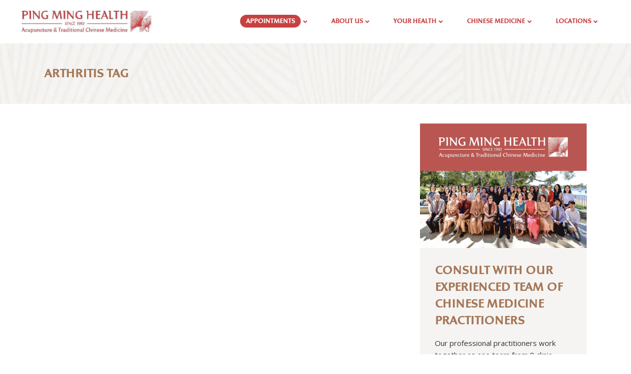

--- FILE ---
content_type: text/html; charset=UTF-8
request_url: https://www.pingminghealth.com/article/tag/arthritis/
body_size: 52914
content:
<!DOCTYPE html> <html lang="en-US"> <head><script>if(navigator.userAgent.match(/MSIE|Internet Explorer/i)||navigator.userAgent.match(/Trident\/7\..*?rv:11/i)){let e=document.location.href;if(!e.match(/[?&]nonitro/)){if(e.indexOf("?")==-1){if(e.indexOf("#")==-1){document.location.href=e+"?nonitro=1"}else{document.location.href=e.replace("#","?nonitro=1#")}}else{if(e.indexOf("#")==-1){document.location.href=e+"&nonitro=1"}else{document.location.href=e.replace("#","&nonitro=1#")}}}}</script><link rel="preconnect" href="https://maps.googleapis.com" /><link rel="preconnect" href="https://www.googletagmanager.com" /><link rel="preconnect" href="https://cdn-dbbjg.nitrocdn.com" /><meta charset="UTF-8" /><meta name="viewport" content="width=device-width,initial-scale=1,user-scalable=no" /><meta name='robots' content='noindex, follow' /><meta name='OBKey' content='rxx+eJKnD26KEVj/lt9Z4A==' /><title>arthritis Archives - Ping Ming Health</title><meta property="og:locale" content="en_US" /><meta property="og:type" content="article" /><meta property="og:title" content="arthritis Archives - Ping Ming Health" /><meta property="og:url" content="https://www.pingminghealth.com/article/tag/arthritis/" /><meta property="og:site_name" content="Ping Ming Health" /><meta name="generator" content="WordPress 6.9" /><meta name="generator" content="Powered by WPBakery Page Builder - drag and drop page builder for WordPress." /><meta name="google-site-verification" content="4L2eRdds8BKPv6Cslevtqt-iC71KvjmW5AEE4k8bBlo" /><meta name="generator" content="NitroPack" /><script>var NPSH,NitroScrollHelper;NPSH=NitroScrollHelper=function(){let e=null;const o=window.sessionStorage.getItem("nitroScrollPos");function t(){let e=JSON.parse(window.sessionStorage.getItem("nitroScrollPos"))||{};if(typeof e!=="object"){e={}}e[document.URL]=window.scrollY;window.sessionStorage.setItem("nitroScrollPos",JSON.stringify(e))}window.addEventListener("scroll",function(){if(e!==null){clearTimeout(e)}e=setTimeout(t,200)},{passive:true});let r={};r.getScrollPos=()=>{if(!o){return 0}const e=JSON.parse(o);return e[document.URL]||0};r.isScrolled=()=>{return r.getScrollPos()>document.documentElement.clientHeight*.5};return r}();</script><script>(function(){var a=false;var e=document.documentElement.classList;var i=navigator.userAgent.toLowerCase();var n=["android","iphone","ipad"];var r=n.length;var o;var d=null;for(var t=0;t<r;t++){o=n[t];if(i.indexOf(o)>-1)d=o;if(e.contains(o)){a=true;e.remove(o)}}if(a&&d){e.add(d);if(d=="iphone"||d=="ipad"){e.add("ios")}}})();</script><script type="text/worker" id="nitro-web-worker">var preloadRequests=0;var remainingCount={};var baseURI="";self.onmessage=function(e){switch(e.data.cmd){case"RESOURCE_PRELOAD":var o=e.data.requestId;remainingCount[o]=0;e.data.resources.forEach(function(e){preload(e,function(o){return function(){console.log(o+" DONE: "+e);if(--remainingCount[o]==0){self.postMessage({cmd:"RESOURCE_PRELOAD",requestId:o})}}}(o));remainingCount[o]++});break;case"SET_BASEURI":baseURI=e.data.uri;break}};async function preload(e,o){if(typeof URL!=="undefined"&&baseURI){try{var a=new URL(e,baseURI);e=a.href}catch(e){console.log("Worker error: "+e.message)}}console.log("Preloading "+e);try{var n=new Request(e,{mode:"no-cors",redirect:"follow"});await fetch(n);o()}catch(a){console.log(a);var r=new XMLHttpRequest;r.responseType="blob";r.onload=o;r.onerror=o;r.open("GET",e,true);r.send()}}</script><script id="nprl">(()=>{if(window.NPRL!=undefined)return;(function(e){var t=e.prototype;t.after||(t.after=function(){var e,t=arguments,n=t.length,r=0,i=this,o=i.parentNode,a=Node,c=String,u=document;if(o!==null){while(r<n){(e=t[r])instanceof a?(i=i.nextSibling)!==null?o.insertBefore(e,i):o.appendChild(e):o.appendChild(u.createTextNode(c(e)));++r}}})})(Element);var e,t;e=t=function(){var t=false;var r=window.URL||window.webkitURL;var i=true;var o=true;var a=2;var c=null;var u=null;var d=true;var s=window.nitroGtmExcludes!=undefined;var l=s?JSON.parse(atob(window.nitroGtmExcludes)).map(e=>new RegExp(e)):[];var f;var m;var v=null;var p=null;var g=null;var h={touch:["touchmove","touchend"],default:["mousemove","click","keydown","wheel"]};var E=true;var y=[];var w=false;var b=[];var S=0;var N=0;var L=false;var T=0;var R=null;var O=false;var A=false;var C=false;var P=[];var I=[];var M=[];var k=[];var x=false;var _={};var j=new Map;var B="noModule"in HTMLScriptElement.prototype;var q=requestAnimationFrame||mozRequestAnimationFrame||webkitRequestAnimationFrame||msRequestAnimationFrame;const D="gtm.js?id=";function H(e,t){if(!_[e]){_[e]=[]}_[e].push(t)}function U(e,t){if(_[e]){var n=0,r=_[e];for(var n=0;n<r.length;n++){r[n].call(this,t)}}}function Y(){(function(e,t){var r=null;var i=function(e){r(e)};var o=null;var a={};var c=null;var u=null;var d=0;e.addEventListener(t,function(r){if(["load","DOMContentLoaded"].indexOf(t)!=-1){if(u){Q(function(){e.triggerNitroEvent(t)})}c=true}else if(t=="readystatechange"){d++;n.ogReadyState=d==1?"interactive":"complete";if(u&&u>=d){n.documentReadyState=n.ogReadyState;Q(function(){e.triggerNitroEvent(t)})}}});e.addEventListener(t+"Nitro",function(e){if(["load","DOMContentLoaded"].indexOf(t)!=-1){if(!c){e.preventDefault();e.stopImmediatePropagation()}else{}u=true}else if(t=="readystatechange"){u=n.documentReadyState=="interactive"?1:2;if(d<u){e.preventDefault();e.stopImmediatePropagation()}}});switch(t){case"load":o="onload";break;case"readystatechange":o="onreadystatechange";break;case"pageshow":o="onpageshow";break;default:o=null;break}if(o){Object.defineProperty(e,o,{get:function(){return r},set:function(n){if(typeof n!=="function"){r=null;e.removeEventListener(t+"Nitro",i)}else{if(!r){e.addEventListener(t+"Nitro",i)}r=n}}})}Object.defineProperty(e,"addEventListener"+t,{value:function(r){if(r!=t||!n.startedScriptLoading||document.currentScript&&document.currentScript.hasAttribute("nitro-exclude")){}else{arguments[0]+="Nitro"}e.ogAddEventListener.apply(e,arguments);a[arguments[1]]=arguments[0]}});Object.defineProperty(e,"removeEventListener"+t,{value:function(t){var n=a[arguments[1]];arguments[0]=n;e.ogRemoveEventListener.apply(e,arguments)}});Object.defineProperty(e,"triggerNitroEvent"+t,{value:function(t,n){n=n||e;var r=new Event(t+"Nitro",{bubbles:true});r.isNitroPack=true;Object.defineProperty(r,"type",{get:function(){return t},set:function(){}});Object.defineProperty(r,"target",{get:function(){return n},set:function(){}});e.dispatchEvent(r)}});if(typeof e.triggerNitroEvent==="undefined"){(function(){var t=e.addEventListener;var n=e.removeEventListener;Object.defineProperty(e,"ogAddEventListener",{value:t});Object.defineProperty(e,"ogRemoveEventListener",{value:n});Object.defineProperty(e,"addEventListener",{value:function(n){var r="addEventListener"+n;if(typeof e[r]!=="undefined"){e[r].apply(e,arguments)}else{t.apply(e,arguments)}},writable:true});Object.defineProperty(e,"removeEventListener",{value:function(t){var r="removeEventListener"+t;if(typeof e[r]!=="undefined"){e[r].apply(e,arguments)}else{n.apply(e,arguments)}}});Object.defineProperty(e,"triggerNitroEvent",{value:function(t,n){var r="triggerNitroEvent"+t;if(typeof e[r]!=="undefined"){e[r].apply(e,arguments)}}})})()}}).apply(null,arguments)}Y(window,"load");Y(window,"pageshow");Y(window,"DOMContentLoaded");Y(document,"DOMContentLoaded");Y(document,"readystatechange");try{var F=new Worker(r.createObjectURL(new Blob([document.getElementById("nitro-web-worker").textContent],{type:"text/javascript"})))}catch(e){var F=new Worker("data:text/javascript;base64,"+btoa(document.getElementById("nitro-web-worker").textContent))}F.onmessage=function(e){if(e.data.cmd=="RESOURCE_PRELOAD"){U(e.data.requestId,e)}};if(typeof document.baseURI!=="undefined"){F.postMessage({cmd:"SET_BASEURI",uri:document.baseURI})}var G=function(e){if(--S==0){Q(K)}};var W=function(e){e.target.removeEventListener("load",W);e.target.removeEventListener("error",W);e.target.removeEventListener("nitroTimeout",W);if(e.type!="nitroTimeout"){clearTimeout(e.target.nitroTimeout)}if(--N==0&&S==0){Q(J)}};var X=function(e){var t=e.textContent;try{var n=r.createObjectURL(new Blob([t.replace(/^(?:<!--)?(.*?)(?:-->)?$/gm,"$1")],{type:"text/javascript"}))}catch(e){var n="data:text/javascript;base64,"+btoa(t.replace(/^(?:<!--)?(.*?)(?:-->)?$/gm,"$1"))}return n};var K=function(){n.documentReadyState="interactive";document.triggerNitroEvent("readystatechange");document.triggerNitroEvent("DOMContentLoaded");if(window.pageYOffset||window.pageXOffset){window.dispatchEvent(new Event("scroll"))}A=true;Q(function(){if(N==0){Q(J)}Q($)})};var J=function(){if(!A||O)return;O=true;R.disconnect();en();n.documentReadyState="complete";document.triggerNitroEvent("readystatechange");window.triggerNitroEvent("load",document);window.triggerNitroEvent("pageshow",document);if(window.pageYOffset||window.pageXOffset||location.hash){let e=typeof history.scrollRestoration!=="undefined"&&history.scrollRestoration=="auto";if(e&&typeof NPSH!=="undefined"&&NPSH.getScrollPos()>0&&window.pageYOffset>document.documentElement.clientHeight*.5){window.scrollTo(0,NPSH.getScrollPos())}else if(location.hash){try{let e=document.querySelector(location.hash);if(e){e.scrollIntoView()}}catch(e){}}}var e=null;if(a==1){e=eo}else{e=eu}Q(e)};var Q=function(e){setTimeout(e,0)};var V=function(e){if(e.type=="touchend"||e.type=="click"){g=e}};var $=function(){if(d&&g){setTimeout(function(e){return function(){var t=function(e,t,n){var r=new Event(e,{bubbles:true,cancelable:true});if(e=="click"){r.clientX=t;r.clientY=n}else{r.touches=[{clientX:t,clientY:n}]}return r};var n;if(e.type=="touchend"){var r=e.changedTouches[0];n=document.elementFromPoint(r.clientX,r.clientY);n.dispatchEvent(t("touchstart"),r.clientX,r.clientY);n.dispatchEvent(t("touchend"),r.clientX,r.clientY);n.dispatchEvent(t("click"),r.clientX,r.clientY)}else if(e.type=="click"){n=document.elementFromPoint(e.clientX,e.clientY);n.dispatchEvent(t("click"),e.clientX,e.clientY)}}}(g),150);g=null}};var z=function(e){if(e.tagName=="SCRIPT"&&!e.hasAttribute("data-nitro-for-id")&&!e.hasAttribute("nitro-document-write")||e.tagName=="IMG"&&(e.hasAttribute("src")||e.hasAttribute("srcset"))||e.tagName=="IFRAME"&&e.hasAttribute("src")||e.tagName=="LINK"&&e.hasAttribute("href")&&e.hasAttribute("rel")&&e.getAttribute("rel")=="stylesheet"){if(e.tagName==="IFRAME"&&e.src.indexOf("about:blank")>-1){return}var t="";switch(e.tagName){case"LINK":t=e.href;break;case"IMG":if(k.indexOf(e)>-1)return;t=e.srcset||e.src;break;default:t=e.src;break}var n=e.getAttribute("type");if(!t&&e.tagName!=="SCRIPT")return;if((e.tagName=="IMG"||e.tagName=="LINK")&&(t.indexOf("data:")===0||t.indexOf("blob:")===0))return;if(e.tagName=="SCRIPT"&&n&&n!=="text/javascript"&&n!=="application/javascript"){if(n!=="module"||!B)return}if(e.tagName==="SCRIPT"){if(k.indexOf(e)>-1)return;if(e.noModule&&B){return}let t=null;if(document.currentScript){if(document.currentScript.src&&document.currentScript.src.indexOf(D)>-1){t=document.currentScript}if(document.currentScript.hasAttribute("data-nitro-gtm-id")){e.setAttribute("data-nitro-gtm-id",document.currentScript.getAttribute("data-nitro-gtm-id"))}}else if(window.nitroCurrentScript){if(window.nitroCurrentScript.src&&window.nitroCurrentScript.src.indexOf(D)>-1){t=window.nitroCurrentScript}}if(t&&s){let n=false;for(const t of l){n=e.src?t.test(e.src):t.test(e.textContent);if(n){break}}if(!n){e.type="text/googletagmanagerscript";let n=t.hasAttribute("data-nitro-gtm-id")?t.getAttribute("data-nitro-gtm-id"):t.id;if(!j.has(n)){j.set(n,[])}let r=j.get(n);r.push(e);return}}if(!e.src){if(e.textContent.length>0){e.textContent+="\n;if(document.currentScript.nitroTimeout) {clearTimeout(document.currentScript.nitroTimeout);}; setTimeout(function() { this.dispatchEvent(new Event('load')); }.bind(document.currentScript), 0);"}else{return}}else{}k.push(e)}if(!e.hasOwnProperty("nitroTimeout")){N++;e.addEventListener("load",W,true);e.addEventListener("error",W,true);e.addEventListener("nitroTimeout",W,true);e.nitroTimeout=setTimeout(function(){console.log("Resource timed out",e);e.dispatchEvent(new Event("nitroTimeout"))},5e3)}}};var Z=function(e){if(e.hasOwnProperty("nitroTimeout")&&e.nitroTimeout){clearTimeout(e.nitroTimeout);e.nitroTimeout=null;e.dispatchEvent(new Event("nitroTimeout"))}};document.documentElement.addEventListener("load",function(e){if(e.target.tagName=="SCRIPT"||e.target.tagName=="IMG"){k.push(e.target)}},true);document.documentElement.addEventListener("error",function(e){if(e.target.tagName=="SCRIPT"||e.target.tagName=="IMG"){k.push(e.target)}},true);var ee=["appendChild","replaceChild","insertBefore","prepend","append","before","after","replaceWith","insertAdjacentElement"];var et=function(){if(s){window._nitro_setTimeout=window.setTimeout;window.setTimeout=function(e,t,...n){let r=document.currentScript||window.nitroCurrentScript;if(!r||r.src&&r.src.indexOf(D)==-1){return window._nitro_setTimeout.call(window,e,t,...n)}return window._nitro_setTimeout.call(window,function(e,t){return function(...n){window.nitroCurrentScript=e;t(...n)}}(r,e),t,...n)}}ee.forEach(function(e){HTMLElement.prototype["og"+e]=HTMLElement.prototype[e];HTMLElement.prototype[e]=function(...t){if(this.parentNode||this===document.documentElement){switch(e){case"replaceChild":case"insertBefore":t.pop();break;case"insertAdjacentElement":t.shift();break}t.forEach(function(e){if(!e)return;if(e.tagName=="SCRIPT"){z(e)}else{if(e.children&&e.children.length>0){e.querySelectorAll("script").forEach(z)}}})}return this["og"+e].apply(this,arguments)}})};var en=function(){if(s&&typeof window._nitro_setTimeout==="function"){window.setTimeout=window._nitro_setTimeout}ee.forEach(function(e){HTMLElement.prototype[e]=HTMLElement.prototype["og"+e]})};var er=async function(){if(o){ef(f);ef(V);if(v){clearTimeout(v);v=null}}if(T===1){L=true;return}else if(T===0){T=-1}n.startedScriptLoading=true;Object.defineProperty(document,"readyState",{get:function(){return n.documentReadyState},set:function(){}});var e=document.documentElement;var t={attributes:true,attributeFilter:["src"],childList:true,subtree:true};R=new MutationObserver(function(e,t){e.forEach(function(e){if(e.type=="childList"&&e.addedNodes.length>0){e.addedNodes.forEach(function(e){if(!document.documentElement.contains(e)){return}if(e.tagName=="IMG"||e.tagName=="IFRAME"||e.tagName=="LINK"){z(e)}})}if(e.type=="childList"&&e.removedNodes.length>0){e.removedNodes.forEach(function(e){if(e.tagName=="IFRAME"||e.tagName=="LINK"){Z(e)}})}if(e.type=="attributes"){var t=e.target;if(!document.documentElement.contains(t)){return}if(t.tagName=="IFRAME"||t.tagName=="LINK"||t.tagName=="IMG"||t.tagName=="SCRIPT"){z(t)}}})});R.observe(e,t);if(!s){et()}await Promise.all(P);var r=b.shift();var i=null;var a=false;while(r){var c;var u=JSON.parse(atob(r.meta));var d=u.delay;if(r.type=="inline"){var l=document.getElementById(r.id);if(l){l.remove()}else{r=b.shift();continue}c=X(l);if(c===false){r=b.shift();continue}}else{c=r.src}if(!a&&r.type!="inline"&&(typeof u.attributes.async!="undefined"||typeof u.attributes.defer!="undefined")){if(i===null){i=r}else if(i===r){a=true}if(!a){b.push(r);r=b.shift();continue}}var m=document.createElement("script");m.src=c;m.setAttribute("data-nitro-for-id",r.id);for(var p in u.attributes){try{if(u.attributes[p]===false){m.setAttribute(p,"")}else{m.setAttribute(p,u.attributes[p])}}catch(e){console.log("Error while setting script attribute",m,e)}}m.async=false;if(u.canonicalLink!=""&&Object.getOwnPropertyDescriptor(m,"src")?.configurable!==false){(e=>{Object.defineProperty(m,"src",{get:function(){return e.canonicalLink},set:function(){}})})(u)}if(d){setTimeout((function(e,t){var n=document.querySelector("[data-nitro-marker-id='"+t+"']");if(n){n.after(e)}else{document.head.appendChild(e)}}).bind(null,m,r.id),d)}else{m.addEventListener("load",G);m.addEventListener("error",G);if(!m.noModule||!B){S++}var g=document.querySelector("[data-nitro-marker-id='"+r.id+"']");if(g){Q(function(e,t){return function(){e.after(t)}}(g,m))}else{Q(function(e){return function(){document.head.appendChild(e)}}(m))}}r=b.shift()}};var ei=function(){var e=document.getElementById("nitro-deferred-styles");var t=document.createElement("div");t.innerHTML=e.textContent;return t};var eo=async function(e){isPreload=e&&e.type=="NitroPreload";if(!isPreload){T=-1;E=false;if(o){ef(f);ef(V);if(v){clearTimeout(v);v=null}}}if(w===false){var t=ei();let e=t.querySelectorAll('style,link[rel="stylesheet"]');w=e.length;if(w){let e=document.getElementById("nitro-deferred-styles-marker");e.replaceWith.apply(e,t.childNodes)}else if(isPreload){Q(ed)}else{es()}}else if(w===0&&!isPreload){es()}};var ea=function(){var e=ei();var t=e.childNodes;var n;var r=[];for(var i=0;i<t.length;i++){n=t[i];if(n.href){r.push(n.href)}}var o="css-preload";H(o,function(e){eo(new Event("NitroPreload"))});if(r.length){F.postMessage({cmd:"RESOURCE_PRELOAD",resources:r,requestId:o})}else{Q(function(){U(o)})}};var ec=function(){if(T===-1)return;T=1;var e=[];var t,n;for(var r=0;r<b.length;r++){t=b[r];if(t.type!="inline"){if(t.src){n=JSON.parse(atob(t.meta));if(n.delay)continue;if(n.attributes.type&&n.attributes.type=="module"&&!B)continue;e.push(t.src)}}}if(e.length){var i="js-preload";H(i,function(e){T=2;if(L){Q(er)}});F.postMessage({cmd:"RESOURCE_PRELOAD",resources:e,requestId:i})}};var eu=function(){while(I.length){style=I.shift();if(style.hasAttribute("nitropack-onload")){style.setAttribute("onload",style.getAttribute("nitropack-onload"));Q(function(e){return function(){e.dispatchEvent(new Event("load"))}}(style))}}while(M.length){style=M.shift();if(style.hasAttribute("nitropack-onerror")){style.setAttribute("onerror",style.getAttribute("nitropack-onerror"));Q(function(e){return function(){e.dispatchEvent(new Event("error"))}}(style))}}};var ed=function(){if(!x){if(i){Q(function(){var e=document.getElementById("nitro-critical-css");if(e){e.remove()}})}x=true;onStylesLoadEvent=new Event("NitroStylesLoaded");onStylesLoadEvent.isNitroPack=true;window.dispatchEvent(onStylesLoadEvent)}};var es=function(){if(a==2){Q(er)}else{eu()}};var el=function(e){m.forEach(function(t){document.addEventListener(t,e,true)})};var ef=function(e){m.forEach(function(t){document.removeEventListener(t,e,true)})};if(s){et()}return{setAutoRemoveCriticalCss:function(e){i=e},registerScript:function(e,t,n){b.push({type:"remote",src:e,id:t,meta:n})},registerInlineScript:function(e,t){b.push({type:"inline",id:e,meta:t})},registerStyle:function(e,t,n){y.push({href:e,rel:t,media:n})},onLoadStyle:function(e){I.push(e);if(w!==false&&--w==0){Q(ed);if(E){E=false}else{es()}}},onErrorStyle:function(e){M.push(e);if(w!==false&&--w==0){Q(ed);if(E){E=false}else{es()}}},loadJs:function(e,t){if(!e.src){var n=X(e);if(n!==false){e.src=n;e.textContent=""}}if(t){Q(function(e,t){return function(){e.after(t)}}(t,e))}else{Q(function(e){return function(){document.head.appendChild(e)}}(e))}},loadQueuedResources:async function(){window.dispatchEvent(new Event("NitroBootStart"));if(p){clearTimeout(p);p=null}window.removeEventListener("load",e.loadQueuedResources);f=a==1?er:eo;if(!o||g){Q(f)}else{if(navigator.userAgent.indexOf(" Edge/")==-1){ea();H("css-preload",ec)}el(f);if(u){if(c){v=setTimeout(f,c)}}else{}}},fontPreload:function(e){var t="critical-fonts";H(t,function(e){document.getElementById("nitro-critical-fonts").type="text/css"});F.postMessage({cmd:"RESOURCE_PRELOAD",resources:e,requestId:t})},boot:function(){if(t)return;t=true;C=typeof NPSH!=="undefined"&&NPSH.isScrolled();let n=document.prerendering;if(location.hash||C||n){o=false}m=h.default.concat(h.touch);p=setTimeout(e.loadQueuedResources,1500);el(V);if(C){e.loadQueuedResources()}else{window.addEventListener("load",e.loadQueuedResources)}},addPrerequisite:function(e){P.push(e)},getTagManagerNodes:function(e){if(!e)return j;return j.get(e)??[]}}}();var n,r;n=r=function(){var t=document.write;return{documentWrite:function(n,r){if(n&&n.hasAttribute("nitro-exclude")){return t.call(document,r)}var i=null;if(n.documentWriteContainer){i=n.documentWriteContainer}else{i=document.createElement("span");n.documentWriteContainer=i}var o=null;if(n){if(n.hasAttribute("data-nitro-for-id")){o=document.querySelector('template[data-nitro-marker-id="'+n.getAttribute("data-nitro-for-id")+'"]')}else{o=n}}i.innerHTML+=r;i.querySelectorAll("script").forEach(function(e){e.setAttribute("nitro-document-write","")});if(!i.parentNode){if(o){o.parentNode.insertBefore(i,o)}else{document.body.appendChild(i)}}var a=document.createElement("span");a.innerHTML=r;var c=a.querySelectorAll("script");if(c.length){c.forEach(function(t){var n=t.getAttributeNames();var r=document.createElement("script");n.forEach(function(e){r.setAttribute(e,t.getAttribute(e))});r.async=false;if(!t.src&&t.textContent){r.textContent=t.textContent}e.loadJs(r,o)})}},TrustLogo:function(e,t){var n=document.getElementById(e);var r=document.createElement("img");r.src=t;n.parentNode.insertBefore(r,n)},documentReadyState:"loading",ogReadyState:document.readyState,startedScriptLoading:false,loadScriptDelayed:function(e,t){setTimeout(function(){var t=document.createElement("script");t.src=e;document.head.appendChild(t)},t)}}}();document.write=function(e){n.documentWrite(document.currentScript,e)};document.writeln=function(e){n.documentWrite(document.currentScript,e+"\n")};window.NPRL=e;window.NitroResourceLoader=t;window.NPh=n;window.NitroPackHelper=r})();</script><template id="nitro-deferred-styles-marker"></template><style id="nitro-fonts">@font-face{font-family:"LinexSansPro-Light";src:url("https://cdn-dbbjg.nitrocdn.com/lHeQFtvvIWatfRLlRKElsWFmGFbBYSiU/assets/static/source/rev-af7ffb2/www.pingminghealth.com/wp-content/plugins/Linex_Sans/webfonts/394A44_0_0.eot");src:url("https://cdn-dbbjg.nitrocdn.com/lHeQFtvvIWatfRLlRKElsWFmGFbBYSiU/assets/static/source/rev-af7ffb2/www.pingminghealth.com/wp-content/plugins/Linex_Sans/webfonts/394A44_0_0.woff2") format("woff2");font-display:swap}@font-face{font-family:"FontAwesome";src:url("https://cdn-dbbjg.nitrocdn.com/lHeQFtvvIWatfRLlRKElsWFmGFbBYSiU/assets/static/source/rev-af7ffb2/www.pingminghealth.com/wp-content/themes/conall/assets/css/font-awesome/fonts/5b62176f39ee6b2e67305a69b0f081c0.fontawesome-webfont.eot");src:url("https://cdn-dbbjg.nitrocdn.com/lHeQFtvvIWatfRLlRKElsWFmGFbBYSiU/assets/static/source/rev-af7ffb2/www.pingminghealth.com/wp-content/themes/conall/assets/css/font-awesome/fonts/5b62176f39ee6b2e67305a69b0f081c0.fontawesome-webfont.woff2") format("woff2");font-weight:normal;font-style:normal;font-display:swap}@font-face{font-family:"linea-arrows-10";src:url("https://cdn-dbbjg.nitrocdn.com/lHeQFtvvIWatfRLlRKElsWFmGFbBYSiU/assets/static/source/rev-af7ffb2/www.pingminghealth.com/wp-content/themes/conall/assets/css/linea-icons/arrows/fonts/linea-arrows-10.eot");src:url("https://cdn-dbbjg.nitrocdn.com/lHeQFtvvIWatfRLlRKElsWFmGFbBYSiU/assets/static/source/rev-af7ffb2/www.pingminghealth.com/wp-content/themes/conall/assets/css/linea-icons/arrows/fonts/linea-arrows-10.ttf") format("truetype");font-weight:normal;font-style:normal;font-display:swap}@font-face{font-family:"Open Sans";font-style:normal;font-weight:300;font-stretch:100%;src:url("https://fonts.gstatic.com/s/opensans/v43/memvYaGs126MiZpBA-UvWbX2vVnXBbObj2OVTSKmu0SC55K5gw.woff2") format("woff2");unicode-range:U+0460-052F,U+1C80-1C8A,U+20B4,U+2DE0-2DFF,U+A640-A69F,U+FE2E-FE2F;font-display:swap}@font-face{font-family:"Open Sans";font-style:normal;font-weight:300;font-stretch:100%;src:url("https://fonts.gstatic.com/s/opensans/v43/memvYaGs126MiZpBA-UvWbX2vVnXBbObj2OVTSumu0SC55K5gw.woff2") format("woff2");unicode-range:U+0301,U+0400-045F,U+0490-0491,U+04B0-04B1,U+2116;font-display:swap}@font-face{font-family:"Open Sans";font-style:normal;font-weight:300;font-stretch:100%;src:url("https://fonts.gstatic.com/s/opensans/v43/memvYaGs126MiZpBA-UvWbX2vVnXBbObj2OVTSOmu0SC55K5gw.woff2") format("woff2");unicode-range:U+1F00-1FFF;font-display:swap}@font-face{font-family:"Open Sans";font-style:normal;font-weight:300;font-stretch:100%;src:url("https://fonts.gstatic.com/s/opensans/v43/memvYaGs126MiZpBA-UvWbX2vVnXBbObj2OVTSymu0SC55K5gw.woff2") format("woff2");unicode-range:U+0370-0377,U+037A-037F,U+0384-038A,U+038C,U+038E-03A1,U+03A3-03FF;font-display:swap}@font-face{font-family:"Open Sans";font-style:normal;font-weight:300;font-stretch:100%;src:url("https://fonts.gstatic.com/s/opensans/v43/memvYaGs126MiZpBA-UvWbX2vVnXBbObj2OVTS2mu0SC55K5gw.woff2") format("woff2");unicode-range:U+0307-0308,U+0590-05FF,U+200C-2010,U+20AA,U+25CC,U+FB1D-FB4F;font-display:swap}@font-face{font-family:"Open Sans";font-style:normal;font-weight:300;font-stretch:100%;src:url("https://fonts.gstatic.com/s/opensans/v43/memvYaGs126MiZpBA-UvWbX2vVnXBbObj2OVTVOmu0SC55K5gw.woff2") format("woff2");unicode-range:U+0302-0303,U+0305,U+0307-0308,U+0310,U+0312,U+0315,U+031A,U+0326-0327,U+032C,U+032F-0330,U+0332-0333,U+0338,U+033A,U+0346,U+034D,U+0391-03A1,U+03A3-03A9,U+03B1-03C9,U+03D1,U+03D5-03D6,U+03F0-03F1,U+03F4-03F5,U+2016-2017,U+2034-2038,U+203C,U+2040,U+2043,U+2047,U+2050,U+2057,U+205F,U+2070-2071,U+2074-208E,U+2090-209C,U+20D0-20DC,U+20E1,U+20E5-20EF,U+2100-2112,U+2114-2115,U+2117-2121,U+2123-214F,U+2190,U+2192,U+2194-21AE,U+21B0-21E5,U+21F1-21F2,U+21F4-2211,U+2213-2214,U+2216-22FF,U+2308-230B,U+2310,U+2319,U+231C-2321,U+2336-237A,U+237C,U+2395,U+239B-23B7,U+23D0,U+23DC-23E1,U+2474-2475,U+25AF,U+25B3,U+25B7,U+25BD,U+25C1,U+25CA,U+25CC,U+25FB,U+266D-266F,U+27C0-27FF,U+2900-2AFF,U+2B0E-2B11,U+2B30-2B4C,U+2BFE,U+3030,U+FF5B,U+FF5D,U+1D400-1D7FF,U+1EE00-1EEFF;font-display:swap}@font-face{font-family:"Open Sans";font-style:normal;font-weight:300;font-stretch:100%;src:url("https://fonts.gstatic.com/s/opensans/v43/memvYaGs126MiZpBA-UvWbX2vVnXBbObj2OVTUGmu0SC55K5gw.woff2") format("woff2");unicode-range:U+0001-000C,U+000E-001F,U+007F-009F,U+20DD-20E0,U+20E2-20E4,U+2150-218F,U+2190,U+2192,U+2194-2199,U+21AF,U+21E6-21F0,U+21F3,U+2218-2219,U+2299,U+22C4-22C6,U+2300-243F,U+2440-244A,U+2460-24FF,U+25A0-27BF,U+2800-28FF,U+2921-2922,U+2981,U+29BF,U+29EB,U+2B00-2BFF,U+4DC0-4DFF,U+FFF9-FFFB,U+10140-1018E,U+10190-1019C,U+101A0,U+101D0-101FD,U+102E0-102FB,U+10E60-10E7E,U+1D2C0-1D2D3,U+1D2E0-1D37F,U+1F000-1F0FF,U+1F100-1F1AD,U+1F1E6-1F1FF,U+1F30D-1F30F,U+1F315,U+1F31C,U+1F31E,U+1F320-1F32C,U+1F336,U+1F378,U+1F37D,U+1F382,U+1F393-1F39F,U+1F3A7-1F3A8,U+1F3AC-1F3AF,U+1F3C2,U+1F3C4-1F3C6,U+1F3CA-1F3CE,U+1F3D4-1F3E0,U+1F3ED,U+1F3F1-1F3F3,U+1F3F5-1F3F7,U+1F408,U+1F415,U+1F41F,U+1F426,U+1F43F,U+1F441-1F442,U+1F444,U+1F446-1F449,U+1F44C-1F44E,U+1F453,U+1F46A,U+1F47D,U+1F4A3,U+1F4B0,U+1F4B3,U+1F4B9,U+1F4BB,U+1F4BF,U+1F4C8-1F4CB,U+1F4D6,U+1F4DA,U+1F4DF,U+1F4E3-1F4E6,U+1F4EA-1F4ED,U+1F4F7,U+1F4F9-1F4FB,U+1F4FD-1F4FE,U+1F503,U+1F507-1F50B,U+1F50D,U+1F512-1F513,U+1F53E-1F54A,U+1F54F-1F5FA,U+1F610,U+1F650-1F67F,U+1F687,U+1F68D,U+1F691,U+1F694,U+1F698,U+1F6AD,U+1F6B2,U+1F6B9-1F6BA,U+1F6BC,U+1F6C6-1F6CF,U+1F6D3-1F6D7,U+1F6E0-1F6EA,U+1F6F0-1F6F3,U+1F6F7-1F6FC,U+1F700-1F7FF,U+1F800-1F80B,U+1F810-1F847,U+1F850-1F859,U+1F860-1F887,U+1F890-1F8AD,U+1F8B0-1F8BB,U+1F8C0-1F8C1,U+1F900-1F90B,U+1F93B,U+1F946,U+1F984,U+1F996,U+1F9E9,U+1FA00-1FA6F,U+1FA70-1FA7C,U+1FA80-1FA89,U+1FA8F-1FAC6,U+1FACE-1FADC,U+1FADF-1FAE9,U+1FAF0-1FAF8,U+1FB00-1FBFF;font-display:swap}@font-face{font-family:"Open Sans";font-style:normal;font-weight:300;font-stretch:100%;src:url("https://fonts.gstatic.com/s/opensans/v43/memvYaGs126MiZpBA-UvWbX2vVnXBbObj2OVTSCmu0SC55K5gw.woff2") format("woff2");unicode-range:U+0102-0103,U+0110-0111,U+0128-0129,U+0168-0169,U+01A0-01A1,U+01AF-01B0,U+0300-0301,U+0303-0304,U+0308-0309,U+0323,U+0329,U+1EA0-1EF9,U+20AB;font-display:swap}@font-face{font-family:"Open Sans";font-style:normal;font-weight:300;font-stretch:100%;src:url("https://fonts.gstatic.com/s/opensans/v43/memvYaGs126MiZpBA-UvWbX2vVnXBbObj2OVTSGmu0SC55K5gw.woff2") format("woff2");unicode-range:U+0100-02BA,U+02BD-02C5,U+02C7-02CC,U+02CE-02D7,U+02DD-02FF,U+0304,U+0308,U+0329,U+1D00-1DBF,U+1E00-1E9F,U+1EF2-1EFF,U+2020,U+20A0-20AB,U+20AD-20C0,U+2113,U+2C60-2C7F,U+A720-A7FF;font-display:swap}@font-face{font-family:"Open Sans";font-style:normal;font-weight:300;font-stretch:100%;src:url("https://fonts.gstatic.com/s/opensans/v43/memvYaGs126MiZpBA-UvWbX2vVnXBbObj2OVTS-mu0SC55I.woff2") format("woff2");unicode-range:U+0000-00FF,U+0131,U+0152-0153,U+02BB-02BC,U+02C6,U+02DA,U+02DC,U+0304,U+0308,U+0329,U+2000-206F,U+20AC,U+2122,U+2191,U+2193,U+2212,U+2215,U+FEFF,U+FFFD;font-display:swap}@font-face{font-family:"Open Sans";font-style:normal;font-weight:400;font-stretch:100%;src:url("https://fonts.gstatic.com/s/opensans/v43/memvYaGs126MiZpBA-UvWbX2vVnXBbObj2OVTSKmu0SC55K5gw.woff2") format("woff2");unicode-range:U+0460-052F,U+1C80-1C8A,U+20B4,U+2DE0-2DFF,U+A640-A69F,U+FE2E-FE2F;font-display:swap}@font-face{font-family:"Open Sans";font-style:normal;font-weight:400;font-stretch:100%;src:url("https://fonts.gstatic.com/s/opensans/v43/memvYaGs126MiZpBA-UvWbX2vVnXBbObj2OVTSumu0SC55K5gw.woff2") format("woff2");unicode-range:U+0301,U+0400-045F,U+0490-0491,U+04B0-04B1,U+2116;font-display:swap}@font-face{font-family:"Open Sans";font-style:normal;font-weight:400;font-stretch:100%;src:url("https://fonts.gstatic.com/s/opensans/v43/memvYaGs126MiZpBA-UvWbX2vVnXBbObj2OVTSOmu0SC55K5gw.woff2") format("woff2");unicode-range:U+1F00-1FFF;font-display:swap}@font-face{font-family:"Open Sans";font-style:normal;font-weight:400;font-stretch:100%;src:url("https://fonts.gstatic.com/s/opensans/v43/memvYaGs126MiZpBA-UvWbX2vVnXBbObj2OVTSymu0SC55K5gw.woff2") format("woff2");unicode-range:U+0370-0377,U+037A-037F,U+0384-038A,U+038C,U+038E-03A1,U+03A3-03FF;font-display:swap}@font-face{font-family:"Open Sans";font-style:normal;font-weight:400;font-stretch:100%;src:url("https://fonts.gstatic.com/s/opensans/v43/memvYaGs126MiZpBA-UvWbX2vVnXBbObj2OVTS2mu0SC55K5gw.woff2") format("woff2");unicode-range:U+0307-0308,U+0590-05FF,U+200C-2010,U+20AA,U+25CC,U+FB1D-FB4F;font-display:swap}@font-face{font-family:"Open Sans";font-style:normal;font-weight:400;font-stretch:100%;src:url("https://fonts.gstatic.com/s/opensans/v43/memvYaGs126MiZpBA-UvWbX2vVnXBbObj2OVTVOmu0SC55K5gw.woff2") format("woff2");unicode-range:U+0302-0303,U+0305,U+0307-0308,U+0310,U+0312,U+0315,U+031A,U+0326-0327,U+032C,U+032F-0330,U+0332-0333,U+0338,U+033A,U+0346,U+034D,U+0391-03A1,U+03A3-03A9,U+03B1-03C9,U+03D1,U+03D5-03D6,U+03F0-03F1,U+03F4-03F5,U+2016-2017,U+2034-2038,U+203C,U+2040,U+2043,U+2047,U+2050,U+2057,U+205F,U+2070-2071,U+2074-208E,U+2090-209C,U+20D0-20DC,U+20E1,U+20E5-20EF,U+2100-2112,U+2114-2115,U+2117-2121,U+2123-214F,U+2190,U+2192,U+2194-21AE,U+21B0-21E5,U+21F1-21F2,U+21F4-2211,U+2213-2214,U+2216-22FF,U+2308-230B,U+2310,U+2319,U+231C-2321,U+2336-237A,U+237C,U+2395,U+239B-23B7,U+23D0,U+23DC-23E1,U+2474-2475,U+25AF,U+25B3,U+25B7,U+25BD,U+25C1,U+25CA,U+25CC,U+25FB,U+266D-266F,U+27C0-27FF,U+2900-2AFF,U+2B0E-2B11,U+2B30-2B4C,U+2BFE,U+3030,U+FF5B,U+FF5D,U+1D400-1D7FF,U+1EE00-1EEFF;font-display:swap}@font-face{font-family:"Open Sans";font-style:normal;font-weight:400;font-stretch:100%;src:url("https://fonts.gstatic.com/s/opensans/v43/memvYaGs126MiZpBA-UvWbX2vVnXBbObj2OVTUGmu0SC55K5gw.woff2") format("woff2");unicode-range:U+0001-000C,U+000E-001F,U+007F-009F,U+20DD-20E0,U+20E2-20E4,U+2150-218F,U+2190,U+2192,U+2194-2199,U+21AF,U+21E6-21F0,U+21F3,U+2218-2219,U+2299,U+22C4-22C6,U+2300-243F,U+2440-244A,U+2460-24FF,U+25A0-27BF,U+2800-28FF,U+2921-2922,U+2981,U+29BF,U+29EB,U+2B00-2BFF,U+4DC0-4DFF,U+FFF9-FFFB,U+10140-1018E,U+10190-1019C,U+101A0,U+101D0-101FD,U+102E0-102FB,U+10E60-10E7E,U+1D2C0-1D2D3,U+1D2E0-1D37F,U+1F000-1F0FF,U+1F100-1F1AD,U+1F1E6-1F1FF,U+1F30D-1F30F,U+1F315,U+1F31C,U+1F31E,U+1F320-1F32C,U+1F336,U+1F378,U+1F37D,U+1F382,U+1F393-1F39F,U+1F3A7-1F3A8,U+1F3AC-1F3AF,U+1F3C2,U+1F3C4-1F3C6,U+1F3CA-1F3CE,U+1F3D4-1F3E0,U+1F3ED,U+1F3F1-1F3F3,U+1F3F5-1F3F7,U+1F408,U+1F415,U+1F41F,U+1F426,U+1F43F,U+1F441-1F442,U+1F444,U+1F446-1F449,U+1F44C-1F44E,U+1F453,U+1F46A,U+1F47D,U+1F4A3,U+1F4B0,U+1F4B3,U+1F4B9,U+1F4BB,U+1F4BF,U+1F4C8-1F4CB,U+1F4D6,U+1F4DA,U+1F4DF,U+1F4E3-1F4E6,U+1F4EA-1F4ED,U+1F4F7,U+1F4F9-1F4FB,U+1F4FD-1F4FE,U+1F503,U+1F507-1F50B,U+1F50D,U+1F512-1F513,U+1F53E-1F54A,U+1F54F-1F5FA,U+1F610,U+1F650-1F67F,U+1F687,U+1F68D,U+1F691,U+1F694,U+1F698,U+1F6AD,U+1F6B2,U+1F6B9-1F6BA,U+1F6BC,U+1F6C6-1F6CF,U+1F6D3-1F6D7,U+1F6E0-1F6EA,U+1F6F0-1F6F3,U+1F6F7-1F6FC,U+1F700-1F7FF,U+1F800-1F80B,U+1F810-1F847,U+1F850-1F859,U+1F860-1F887,U+1F890-1F8AD,U+1F8B0-1F8BB,U+1F8C0-1F8C1,U+1F900-1F90B,U+1F93B,U+1F946,U+1F984,U+1F996,U+1F9E9,U+1FA00-1FA6F,U+1FA70-1FA7C,U+1FA80-1FA89,U+1FA8F-1FAC6,U+1FACE-1FADC,U+1FADF-1FAE9,U+1FAF0-1FAF8,U+1FB00-1FBFF;font-display:swap}@font-face{font-family:"Open Sans";font-style:normal;font-weight:400;font-stretch:100%;src:url("https://fonts.gstatic.com/s/opensans/v43/memvYaGs126MiZpBA-UvWbX2vVnXBbObj2OVTSCmu0SC55K5gw.woff2") format("woff2");unicode-range:U+0102-0103,U+0110-0111,U+0128-0129,U+0168-0169,U+01A0-01A1,U+01AF-01B0,U+0300-0301,U+0303-0304,U+0308-0309,U+0323,U+0329,U+1EA0-1EF9,U+20AB;font-display:swap}@font-face{font-family:"Open Sans";font-style:normal;font-weight:400;font-stretch:100%;src:url("https://fonts.gstatic.com/s/opensans/v43/memvYaGs126MiZpBA-UvWbX2vVnXBbObj2OVTSGmu0SC55K5gw.woff2") format("woff2");unicode-range:U+0100-02BA,U+02BD-02C5,U+02C7-02CC,U+02CE-02D7,U+02DD-02FF,U+0304,U+0308,U+0329,U+1D00-1DBF,U+1E00-1E9F,U+1EF2-1EFF,U+2020,U+20A0-20AB,U+20AD-20C0,U+2113,U+2C60-2C7F,U+A720-A7FF;font-display:swap}@font-face{font-family:"Open Sans";font-style:normal;font-weight:400;font-stretch:100%;src:url("https://fonts.gstatic.com/s/opensans/v43/memvYaGs126MiZpBA-UvWbX2vVnXBbObj2OVTS-mu0SC55I.woff2") format("woff2");unicode-range:U+0000-00FF,U+0131,U+0152-0153,U+02BB-02BC,U+02C6,U+02DA,U+02DC,U+0304,U+0308,U+0329,U+2000-206F,U+20AC,U+2122,U+2191,U+2193,U+2212,U+2215,U+FEFF,U+FFFD;font-display:swap}@font-face{font-family:"Open Sans";font-style:normal;font-weight:500;font-stretch:100%;src:url("https://fonts.gstatic.com/s/opensans/v43/memvYaGs126MiZpBA-UvWbX2vVnXBbObj2OVTSKmu0SC55K5gw.woff2") format("woff2");unicode-range:U+0460-052F,U+1C80-1C8A,U+20B4,U+2DE0-2DFF,U+A640-A69F,U+FE2E-FE2F;font-display:swap}@font-face{font-family:"Open Sans";font-style:normal;font-weight:500;font-stretch:100%;src:url("https://fonts.gstatic.com/s/opensans/v43/memvYaGs126MiZpBA-UvWbX2vVnXBbObj2OVTSumu0SC55K5gw.woff2") format("woff2");unicode-range:U+0301,U+0400-045F,U+0490-0491,U+04B0-04B1,U+2116;font-display:swap}@font-face{font-family:"Open Sans";font-style:normal;font-weight:500;font-stretch:100%;src:url("https://fonts.gstatic.com/s/opensans/v43/memvYaGs126MiZpBA-UvWbX2vVnXBbObj2OVTSOmu0SC55K5gw.woff2") format("woff2");unicode-range:U+1F00-1FFF;font-display:swap}@font-face{font-family:"Open Sans";font-style:normal;font-weight:500;font-stretch:100%;src:url("https://fonts.gstatic.com/s/opensans/v43/memvYaGs126MiZpBA-UvWbX2vVnXBbObj2OVTSymu0SC55K5gw.woff2") format("woff2");unicode-range:U+0370-0377,U+037A-037F,U+0384-038A,U+038C,U+038E-03A1,U+03A3-03FF;font-display:swap}@font-face{font-family:"Open Sans";font-style:normal;font-weight:500;font-stretch:100%;src:url("https://fonts.gstatic.com/s/opensans/v43/memvYaGs126MiZpBA-UvWbX2vVnXBbObj2OVTS2mu0SC55K5gw.woff2") format("woff2");unicode-range:U+0307-0308,U+0590-05FF,U+200C-2010,U+20AA,U+25CC,U+FB1D-FB4F;font-display:swap}@font-face{font-family:"Open Sans";font-style:normal;font-weight:500;font-stretch:100%;src:url("https://fonts.gstatic.com/s/opensans/v43/memvYaGs126MiZpBA-UvWbX2vVnXBbObj2OVTVOmu0SC55K5gw.woff2") format("woff2");unicode-range:U+0302-0303,U+0305,U+0307-0308,U+0310,U+0312,U+0315,U+031A,U+0326-0327,U+032C,U+032F-0330,U+0332-0333,U+0338,U+033A,U+0346,U+034D,U+0391-03A1,U+03A3-03A9,U+03B1-03C9,U+03D1,U+03D5-03D6,U+03F0-03F1,U+03F4-03F5,U+2016-2017,U+2034-2038,U+203C,U+2040,U+2043,U+2047,U+2050,U+2057,U+205F,U+2070-2071,U+2074-208E,U+2090-209C,U+20D0-20DC,U+20E1,U+20E5-20EF,U+2100-2112,U+2114-2115,U+2117-2121,U+2123-214F,U+2190,U+2192,U+2194-21AE,U+21B0-21E5,U+21F1-21F2,U+21F4-2211,U+2213-2214,U+2216-22FF,U+2308-230B,U+2310,U+2319,U+231C-2321,U+2336-237A,U+237C,U+2395,U+239B-23B7,U+23D0,U+23DC-23E1,U+2474-2475,U+25AF,U+25B3,U+25B7,U+25BD,U+25C1,U+25CA,U+25CC,U+25FB,U+266D-266F,U+27C0-27FF,U+2900-2AFF,U+2B0E-2B11,U+2B30-2B4C,U+2BFE,U+3030,U+FF5B,U+FF5D,U+1D400-1D7FF,U+1EE00-1EEFF;font-display:swap}@font-face{font-family:"Open Sans";font-style:normal;font-weight:500;font-stretch:100%;src:url("https://fonts.gstatic.com/s/opensans/v43/memvYaGs126MiZpBA-UvWbX2vVnXBbObj2OVTUGmu0SC55K5gw.woff2") format("woff2");unicode-range:U+0001-000C,U+000E-001F,U+007F-009F,U+20DD-20E0,U+20E2-20E4,U+2150-218F,U+2190,U+2192,U+2194-2199,U+21AF,U+21E6-21F0,U+21F3,U+2218-2219,U+2299,U+22C4-22C6,U+2300-243F,U+2440-244A,U+2460-24FF,U+25A0-27BF,U+2800-28FF,U+2921-2922,U+2981,U+29BF,U+29EB,U+2B00-2BFF,U+4DC0-4DFF,U+FFF9-FFFB,U+10140-1018E,U+10190-1019C,U+101A0,U+101D0-101FD,U+102E0-102FB,U+10E60-10E7E,U+1D2C0-1D2D3,U+1D2E0-1D37F,U+1F000-1F0FF,U+1F100-1F1AD,U+1F1E6-1F1FF,U+1F30D-1F30F,U+1F315,U+1F31C,U+1F31E,U+1F320-1F32C,U+1F336,U+1F378,U+1F37D,U+1F382,U+1F393-1F39F,U+1F3A7-1F3A8,U+1F3AC-1F3AF,U+1F3C2,U+1F3C4-1F3C6,U+1F3CA-1F3CE,U+1F3D4-1F3E0,U+1F3ED,U+1F3F1-1F3F3,U+1F3F5-1F3F7,U+1F408,U+1F415,U+1F41F,U+1F426,U+1F43F,U+1F441-1F442,U+1F444,U+1F446-1F449,U+1F44C-1F44E,U+1F453,U+1F46A,U+1F47D,U+1F4A3,U+1F4B0,U+1F4B3,U+1F4B9,U+1F4BB,U+1F4BF,U+1F4C8-1F4CB,U+1F4D6,U+1F4DA,U+1F4DF,U+1F4E3-1F4E6,U+1F4EA-1F4ED,U+1F4F7,U+1F4F9-1F4FB,U+1F4FD-1F4FE,U+1F503,U+1F507-1F50B,U+1F50D,U+1F512-1F513,U+1F53E-1F54A,U+1F54F-1F5FA,U+1F610,U+1F650-1F67F,U+1F687,U+1F68D,U+1F691,U+1F694,U+1F698,U+1F6AD,U+1F6B2,U+1F6B9-1F6BA,U+1F6BC,U+1F6C6-1F6CF,U+1F6D3-1F6D7,U+1F6E0-1F6EA,U+1F6F0-1F6F3,U+1F6F7-1F6FC,U+1F700-1F7FF,U+1F800-1F80B,U+1F810-1F847,U+1F850-1F859,U+1F860-1F887,U+1F890-1F8AD,U+1F8B0-1F8BB,U+1F8C0-1F8C1,U+1F900-1F90B,U+1F93B,U+1F946,U+1F984,U+1F996,U+1F9E9,U+1FA00-1FA6F,U+1FA70-1FA7C,U+1FA80-1FA89,U+1FA8F-1FAC6,U+1FACE-1FADC,U+1FADF-1FAE9,U+1FAF0-1FAF8,U+1FB00-1FBFF;font-display:swap}@font-face{font-family:"Open Sans";font-style:normal;font-weight:500;font-stretch:100%;src:url("https://fonts.gstatic.com/s/opensans/v43/memvYaGs126MiZpBA-UvWbX2vVnXBbObj2OVTSCmu0SC55K5gw.woff2") format("woff2");unicode-range:U+0102-0103,U+0110-0111,U+0128-0129,U+0168-0169,U+01A0-01A1,U+01AF-01B0,U+0300-0301,U+0303-0304,U+0308-0309,U+0323,U+0329,U+1EA0-1EF9,U+20AB;font-display:swap}@font-face{font-family:"Open Sans";font-style:normal;font-weight:500;font-stretch:100%;src:url("https://fonts.gstatic.com/s/opensans/v43/memvYaGs126MiZpBA-UvWbX2vVnXBbObj2OVTSGmu0SC55K5gw.woff2") format("woff2");unicode-range:U+0100-02BA,U+02BD-02C5,U+02C7-02CC,U+02CE-02D7,U+02DD-02FF,U+0304,U+0308,U+0329,U+1D00-1DBF,U+1E00-1E9F,U+1EF2-1EFF,U+2020,U+20A0-20AB,U+20AD-20C0,U+2113,U+2C60-2C7F,U+A720-A7FF;font-display:swap}@font-face{font-family:"Open Sans";font-style:normal;font-weight:500;font-stretch:100%;src:url("https://fonts.gstatic.com/s/opensans/v43/memvYaGs126MiZpBA-UvWbX2vVnXBbObj2OVTS-mu0SC55I.woff2") format("woff2");unicode-range:U+0000-00FF,U+0131,U+0152-0153,U+02BB-02BC,U+02C6,U+02DA,U+02DC,U+0304,U+0308,U+0329,U+2000-206F,U+20AC,U+2122,U+2191,U+2193,U+2212,U+2215,U+FEFF,U+FFFD;font-display:swap}@font-face{font-family:"Open Sans";font-style:normal;font-weight:600;font-stretch:100%;src:url("https://fonts.gstatic.com/s/opensans/v43/memvYaGs126MiZpBA-UvWbX2vVnXBbObj2OVTSKmu0SC55K5gw.woff2") format("woff2");unicode-range:U+0460-052F,U+1C80-1C8A,U+20B4,U+2DE0-2DFF,U+A640-A69F,U+FE2E-FE2F;font-display:swap}@font-face{font-family:"Open Sans";font-style:normal;font-weight:600;font-stretch:100%;src:url("https://fonts.gstatic.com/s/opensans/v43/memvYaGs126MiZpBA-UvWbX2vVnXBbObj2OVTSumu0SC55K5gw.woff2") format("woff2");unicode-range:U+0301,U+0400-045F,U+0490-0491,U+04B0-04B1,U+2116;font-display:swap}@font-face{font-family:"Open Sans";font-style:normal;font-weight:600;font-stretch:100%;src:url("https://fonts.gstatic.com/s/opensans/v43/memvYaGs126MiZpBA-UvWbX2vVnXBbObj2OVTSOmu0SC55K5gw.woff2") format("woff2");unicode-range:U+1F00-1FFF;font-display:swap}@font-face{font-family:"Open Sans";font-style:normal;font-weight:600;font-stretch:100%;src:url("https://fonts.gstatic.com/s/opensans/v43/memvYaGs126MiZpBA-UvWbX2vVnXBbObj2OVTSymu0SC55K5gw.woff2") format("woff2");unicode-range:U+0370-0377,U+037A-037F,U+0384-038A,U+038C,U+038E-03A1,U+03A3-03FF;font-display:swap}@font-face{font-family:"Open Sans";font-style:normal;font-weight:600;font-stretch:100%;src:url("https://fonts.gstatic.com/s/opensans/v43/memvYaGs126MiZpBA-UvWbX2vVnXBbObj2OVTS2mu0SC55K5gw.woff2") format("woff2");unicode-range:U+0307-0308,U+0590-05FF,U+200C-2010,U+20AA,U+25CC,U+FB1D-FB4F;font-display:swap}@font-face{font-family:"Open Sans";font-style:normal;font-weight:600;font-stretch:100%;src:url("https://fonts.gstatic.com/s/opensans/v43/memvYaGs126MiZpBA-UvWbX2vVnXBbObj2OVTVOmu0SC55K5gw.woff2") format("woff2");unicode-range:U+0302-0303,U+0305,U+0307-0308,U+0310,U+0312,U+0315,U+031A,U+0326-0327,U+032C,U+032F-0330,U+0332-0333,U+0338,U+033A,U+0346,U+034D,U+0391-03A1,U+03A3-03A9,U+03B1-03C9,U+03D1,U+03D5-03D6,U+03F0-03F1,U+03F4-03F5,U+2016-2017,U+2034-2038,U+203C,U+2040,U+2043,U+2047,U+2050,U+2057,U+205F,U+2070-2071,U+2074-208E,U+2090-209C,U+20D0-20DC,U+20E1,U+20E5-20EF,U+2100-2112,U+2114-2115,U+2117-2121,U+2123-214F,U+2190,U+2192,U+2194-21AE,U+21B0-21E5,U+21F1-21F2,U+21F4-2211,U+2213-2214,U+2216-22FF,U+2308-230B,U+2310,U+2319,U+231C-2321,U+2336-237A,U+237C,U+2395,U+239B-23B7,U+23D0,U+23DC-23E1,U+2474-2475,U+25AF,U+25B3,U+25B7,U+25BD,U+25C1,U+25CA,U+25CC,U+25FB,U+266D-266F,U+27C0-27FF,U+2900-2AFF,U+2B0E-2B11,U+2B30-2B4C,U+2BFE,U+3030,U+FF5B,U+FF5D,U+1D400-1D7FF,U+1EE00-1EEFF;font-display:swap}@font-face{font-family:"Open Sans";font-style:normal;font-weight:600;font-stretch:100%;src:url("https://fonts.gstatic.com/s/opensans/v43/memvYaGs126MiZpBA-UvWbX2vVnXBbObj2OVTUGmu0SC55K5gw.woff2") format("woff2");unicode-range:U+0001-000C,U+000E-001F,U+007F-009F,U+20DD-20E0,U+20E2-20E4,U+2150-218F,U+2190,U+2192,U+2194-2199,U+21AF,U+21E6-21F0,U+21F3,U+2218-2219,U+2299,U+22C4-22C6,U+2300-243F,U+2440-244A,U+2460-24FF,U+25A0-27BF,U+2800-28FF,U+2921-2922,U+2981,U+29BF,U+29EB,U+2B00-2BFF,U+4DC0-4DFF,U+FFF9-FFFB,U+10140-1018E,U+10190-1019C,U+101A0,U+101D0-101FD,U+102E0-102FB,U+10E60-10E7E,U+1D2C0-1D2D3,U+1D2E0-1D37F,U+1F000-1F0FF,U+1F100-1F1AD,U+1F1E6-1F1FF,U+1F30D-1F30F,U+1F315,U+1F31C,U+1F31E,U+1F320-1F32C,U+1F336,U+1F378,U+1F37D,U+1F382,U+1F393-1F39F,U+1F3A7-1F3A8,U+1F3AC-1F3AF,U+1F3C2,U+1F3C4-1F3C6,U+1F3CA-1F3CE,U+1F3D4-1F3E0,U+1F3ED,U+1F3F1-1F3F3,U+1F3F5-1F3F7,U+1F408,U+1F415,U+1F41F,U+1F426,U+1F43F,U+1F441-1F442,U+1F444,U+1F446-1F449,U+1F44C-1F44E,U+1F453,U+1F46A,U+1F47D,U+1F4A3,U+1F4B0,U+1F4B3,U+1F4B9,U+1F4BB,U+1F4BF,U+1F4C8-1F4CB,U+1F4D6,U+1F4DA,U+1F4DF,U+1F4E3-1F4E6,U+1F4EA-1F4ED,U+1F4F7,U+1F4F9-1F4FB,U+1F4FD-1F4FE,U+1F503,U+1F507-1F50B,U+1F50D,U+1F512-1F513,U+1F53E-1F54A,U+1F54F-1F5FA,U+1F610,U+1F650-1F67F,U+1F687,U+1F68D,U+1F691,U+1F694,U+1F698,U+1F6AD,U+1F6B2,U+1F6B9-1F6BA,U+1F6BC,U+1F6C6-1F6CF,U+1F6D3-1F6D7,U+1F6E0-1F6EA,U+1F6F0-1F6F3,U+1F6F7-1F6FC,U+1F700-1F7FF,U+1F800-1F80B,U+1F810-1F847,U+1F850-1F859,U+1F860-1F887,U+1F890-1F8AD,U+1F8B0-1F8BB,U+1F8C0-1F8C1,U+1F900-1F90B,U+1F93B,U+1F946,U+1F984,U+1F996,U+1F9E9,U+1FA00-1FA6F,U+1FA70-1FA7C,U+1FA80-1FA89,U+1FA8F-1FAC6,U+1FACE-1FADC,U+1FADF-1FAE9,U+1FAF0-1FAF8,U+1FB00-1FBFF;font-display:swap}@font-face{font-family:"Open Sans";font-style:normal;font-weight:600;font-stretch:100%;src:url("https://fonts.gstatic.com/s/opensans/v43/memvYaGs126MiZpBA-UvWbX2vVnXBbObj2OVTSCmu0SC55K5gw.woff2") format("woff2");unicode-range:U+0102-0103,U+0110-0111,U+0128-0129,U+0168-0169,U+01A0-01A1,U+01AF-01B0,U+0300-0301,U+0303-0304,U+0308-0309,U+0323,U+0329,U+1EA0-1EF9,U+20AB;font-display:swap}@font-face{font-family:"Open Sans";font-style:normal;font-weight:600;font-stretch:100%;src:url("https://fonts.gstatic.com/s/opensans/v43/memvYaGs126MiZpBA-UvWbX2vVnXBbObj2OVTSGmu0SC55K5gw.woff2") format("woff2");unicode-range:U+0100-02BA,U+02BD-02C5,U+02C7-02CC,U+02CE-02D7,U+02DD-02FF,U+0304,U+0308,U+0329,U+1D00-1DBF,U+1E00-1E9F,U+1EF2-1EFF,U+2020,U+20A0-20AB,U+20AD-20C0,U+2113,U+2C60-2C7F,U+A720-A7FF;font-display:swap}@font-face{font-family:"Open Sans";font-style:normal;font-weight:600;font-stretch:100%;src:url("https://fonts.gstatic.com/s/opensans/v43/memvYaGs126MiZpBA-UvWbX2vVnXBbObj2OVTS-mu0SC55I.woff2") format("woff2");unicode-range:U+0000-00FF,U+0131,U+0152-0153,U+02BB-02BC,U+02C6,U+02DA,U+02DC,U+0304,U+0308,U+0329,U+2000-206F,U+20AC,U+2122,U+2191,U+2193,U+2212,U+2215,U+FEFF,U+FFFD;font-display:swap}@font-face{font-family:"Open Sans";font-style:normal;font-weight:700;font-stretch:100%;src:url("https://fonts.gstatic.com/s/opensans/v43/memvYaGs126MiZpBA-UvWbX2vVnXBbObj2OVTSKmu0SC55K5gw.woff2") format("woff2");unicode-range:U+0460-052F,U+1C80-1C8A,U+20B4,U+2DE0-2DFF,U+A640-A69F,U+FE2E-FE2F;font-display:swap}@font-face{font-family:"Open Sans";font-style:normal;font-weight:700;font-stretch:100%;src:url("https://fonts.gstatic.com/s/opensans/v43/memvYaGs126MiZpBA-UvWbX2vVnXBbObj2OVTSumu0SC55K5gw.woff2") format("woff2");unicode-range:U+0301,U+0400-045F,U+0490-0491,U+04B0-04B1,U+2116;font-display:swap}@font-face{font-family:"Open Sans";font-style:normal;font-weight:700;font-stretch:100%;src:url("https://fonts.gstatic.com/s/opensans/v43/memvYaGs126MiZpBA-UvWbX2vVnXBbObj2OVTSOmu0SC55K5gw.woff2") format("woff2");unicode-range:U+1F00-1FFF;font-display:swap}@font-face{font-family:"Open Sans";font-style:normal;font-weight:700;font-stretch:100%;src:url("https://fonts.gstatic.com/s/opensans/v43/memvYaGs126MiZpBA-UvWbX2vVnXBbObj2OVTSymu0SC55K5gw.woff2") format("woff2");unicode-range:U+0370-0377,U+037A-037F,U+0384-038A,U+038C,U+038E-03A1,U+03A3-03FF;font-display:swap}@font-face{font-family:"Open Sans";font-style:normal;font-weight:700;font-stretch:100%;src:url("https://fonts.gstatic.com/s/opensans/v43/memvYaGs126MiZpBA-UvWbX2vVnXBbObj2OVTS2mu0SC55K5gw.woff2") format("woff2");unicode-range:U+0307-0308,U+0590-05FF,U+200C-2010,U+20AA,U+25CC,U+FB1D-FB4F;font-display:swap}@font-face{font-family:"Open Sans";font-style:normal;font-weight:700;font-stretch:100%;src:url("https://fonts.gstatic.com/s/opensans/v43/memvYaGs126MiZpBA-UvWbX2vVnXBbObj2OVTVOmu0SC55K5gw.woff2") format("woff2");unicode-range:U+0302-0303,U+0305,U+0307-0308,U+0310,U+0312,U+0315,U+031A,U+0326-0327,U+032C,U+032F-0330,U+0332-0333,U+0338,U+033A,U+0346,U+034D,U+0391-03A1,U+03A3-03A9,U+03B1-03C9,U+03D1,U+03D5-03D6,U+03F0-03F1,U+03F4-03F5,U+2016-2017,U+2034-2038,U+203C,U+2040,U+2043,U+2047,U+2050,U+2057,U+205F,U+2070-2071,U+2074-208E,U+2090-209C,U+20D0-20DC,U+20E1,U+20E5-20EF,U+2100-2112,U+2114-2115,U+2117-2121,U+2123-214F,U+2190,U+2192,U+2194-21AE,U+21B0-21E5,U+21F1-21F2,U+21F4-2211,U+2213-2214,U+2216-22FF,U+2308-230B,U+2310,U+2319,U+231C-2321,U+2336-237A,U+237C,U+2395,U+239B-23B7,U+23D0,U+23DC-23E1,U+2474-2475,U+25AF,U+25B3,U+25B7,U+25BD,U+25C1,U+25CA,U+25CC,U+25FB,U+266D-266F,U+27C0-27FF,U+2900-2AFF,U+2B0E-2B11,U+2B30-2B4C,U+2BFE,U+3030,U+FF5B,U+FF5D,U+1D400-1D7FF,U+1EE00-1EEFF;font-display:swap}@font-face{font-family:"Open Sans";font-style:normal;font-weight:700;font-stretch:100%;src:url("https://fonts.gstatic.com/s/opensans/v43/memvYaGs126MiZpBA-UvWbX2vVnXBbObj2OVTUGmu0SC55K5gw.woff2") format("woff2");unicode-range:U+0001-000C,U+000E-001F,U+007F-009F,U+20DD-20E0,U+20E2-20E4,U+2150-218F,U+2190,U+2192,U+2194-2199,U+21AF,U+21E6-21F0,U+21F3,U+2218-2219,U+2299,U+22C4-22C6,U+2300-243F,U+2440-244A,U+2460-24FF,U+25A0-27BF,U+2800-28FF,U+2921-2922,U+2981,U+29BF,U+29EB,U+2B00-2BFF,U+4DC0-4DFF,U+FFF9-FFFB,U+10140-1018E,U+10190-1019C,U+101A0,U+101D0-101FD,U+102E0-102FB,U+10E60-10E7E,U+1D2C0-1D2D3,U+1D2E0-1D37F,U+1F000-1F0FF,U+1F100-1F1AD,U+1F1E6-1F1FF,U+1F30D-1F30F,U+1F315,U+1F31C,U+1F31E,U+1F320-1F32C,U+1F336,U+1F378,U+1F37D,U+1F382,U+1F393-1F39F,U+1F3A7-1F3A8,U+1F3AC-1F3AF,U+1F3C2,U+1F3C4-1F3C6,U+1F3CA-1F3CE,U+1F3D4-1F3E0,U+1F3ED,U+1F3F1-1F3F3,U+1F3F5-1F3F7,U+1F408,U+1F415,U+1F41F,U+1F426,U+1F43F,U+1F441-1F442,U+1F444,U+1F446-1F449,U+1F44C-1F44E,U+1F453,U+1F46A,U+1F47D,U+1F4A3,U+1F4B0,U+1F4B3,U+1F4B9,U+1F4BB,U+1F4BF,U+1F4C8-1F4CB,U+1F4D6,U+1F4DA,U+1F4DF,U+1F4E3-1F4E6,U+1F4EA-1F4ED,U+1F4F7,U+1F4F9-1F4FB,U+1F4FD-1F4FE,U+1F503,U+1F507-1F50B,U+1F50D,U+1F512-1F513,U+1F53E-1F54A,U+1F54F-1F5FA,U+1F610,U+1F650-1F67F,U+1F687,U+1F68D,U+1F691,U+1F694,U+1F698,U+1F6AD,U+1F6B2,U+1F6B9-1F6BA,U+1F6BC,U+1F6C6-1F6CF,U+1F6D3-1F6D7,U+1F6E0-1F6EA,U+1F6F0-1F6F3,U+1F6F7-1F6FC,U+1F700-1F7FF,U+1F800-1F80B,U+1F810-1F847,U+1F850-1F859,U+1F860-1F887,U+1F890-1F8AD,U+1F8B0-1F8BB,U+1F8C0-1F8C1,U+1F900-1F90B,U+1F93B,U+1F946,U+1F984,U+1F996,U+1F9E9,U+1FA00-1FA6F,U+1FA70-1FA7C,U+1FA80-1FA89,U+1FA8F-1FAC6,U+1FACE-1FADC,U+1FADF-1FAE9,U+1FAF0-1FAF8,U+1FB00-1FBFF;font-display:swap}@font-face{font-family:"Open Sans";font-style:normal;font-weight:700;font-stretch:100%;src:url("https://fonts.gstatic.com/s/opensans/v43/memvYaGs126MiZpBA-UvWbX2vVnXBbObj2OVTSCmu0SC55K5gw.woff2") format("woff2");unicode-range:U+0102-0103,U+0110-0111,U+0128-0129,U+0168-0169,U+01A0-01A1,U+01AF-01B0,U+0300-0301,U+0303-0304,U+0308-0309,U+0323,U+0329,U+1EA0-1EF9,U+20AB;font-display:swap}@font-face{font-family:"Open Sans";font-style:normal;font-weight:700;font-stretch:100%;src:url("https://fonts.gstatic.com/s/opensans/v43/memvYaGs126MiZpBA-UvWbX2vVnXBbObj2OVTSGmu0SC55K5gw.woff2") format("woff2");unicode-range:U+0100-02BA,U+02BD-02C5,U+02C7-02CC,U+02CE-02D7,U+02DD-02FF,U+0304,U+0308,U+0329,U+1D00-1DBF,U+1E00-1E9F,U+1EF2-1EFF,U+2020,U+20A0-20AB,U+20AD-20C0,U+2113,U+2C60-2C7F,U+A720-A7FF;font-display:swap}@font-face{font-family:"Open Sans";font-style:normal;font-weight:700;font-stretch:100%;src:url("https://fonts.gstatic.com/s/opensans/v43/memvYaGs126MiZpBA-UvWbX2vVnXBbObj2OVTS-mu0SC55I.woff2") format("woff2");unicode-range:U+0000-00FF,U+0131,U+0152-0153,U+02BB-02BC,U+02C6,U+02DA,U+02DC,U+0304,U+0308,U+0329,U+2000-206F,U+20AC,U+2122,U+2191,U+2193,U+2212,U+2215,U+FEFF,U+FFFD;font-display:swap}@font-face{font-family:"Open Sans";font-style:normal;font-weight:800;font-stretch:100%;src:url("https://fonts.gstatic.com/s/opensans/v43/memvYaGs126MiZpBA-UvWbX2vVnXBbObj2OVTSKmu0SC55K5gw.woff2") format("woff2");unicode-range:U+0460-052F,U+1C80-1C8A,U+20B4,U+2DE0-2DFF,U+A640-A69F,U+FE2E-FE2F;font-display:swap}@font-face{font-family:"Open Sans";font-style:normal;font-weight:800;font-stretch:100%;src:url("https://fonts.gstatic.com/s/opensans/v43/memvYaGs126MiZpBA-UvWbX2vVnXBbObj2OVTSumu0SC55K5gw.woff2") format("woff2");unicode-range:U+0301,U+0400-045F,U+0490-0491,U+04B0-04B1,U+2116;font-display:swap}@font-face{font-family:"Open Sans";font-style:normal;font-weight:800;font-stretch:100%;src:url("https://fonts.gstatic.com/s/opensans/v43/memvYaGs126MiZpBA-UvWbX2vVnXBbObj2OVTSOmu0SC55K5gw.woff2") format("woff2");unicode-range:U+1F00-1FFF;font-display:swap}@font-face{font-family:"Open Sans";font-style:normal;font-weight:800;font-stretch:100%;src:url("https://fonts.gstatic.com/s/opensans/v43/memvYaGs126MiZpBA-UvWbX2vVnXBbObj2OVTSymu0SC55K5gw.woff2") format("woff2");unicode-range:U+0370-0377,U+037A-037F,U+0384-038A,U+038C,U+038E-03A1,U+03A3-03FF;font-display:swap}@font-face{font-family:"Open Sans";font-style:normal;font-weight:800;font-stretch:100%;src:url("https://fonts.gstatic.com/s/opensans/v43/memvYaGs126MiZpBA-UvWbX2vVnXBbObj2OVTS2mu0SC55K5gw.woff2") format("woff2");unicode-range:U+0307-0308,U+0590-05FF,U+200C-2010,U+20AA,U+25CC,U+FB1D-FB4F;font-display:swap}@font-face{font-family:"Open Sans";font-style:normal;font-weight:800;font-stretch:100%;src:url("https://fonts.gstatic.com/s/opensans/v43/memvYaGs126MiZpBA-UvWbX2vVnXBbObj2OVTVOmu0SC55K5gw.woff2") format("woff2");unicode-range:U+0302-0303,U+0305,U+0307-0308,U+0310,U+0312,U+0315,U+031A,U+0326-0327,U+032C,U+032F-0330,U+0332-0333,U+0338,U+033A,U+0346,U+034D,U+0391-03A1,U+03A3-03A9,U+03B1-03C9,U+03D1,U+03D5-03D6,U+03F0-03F1,U+03F4-03F5,U+2016-2017,U+2034-2038,U+203C,U+2040,U+2043,U+2047,U+2050,U+2057,U+205F,U+2070-2071,U+2074-208E,U+2090-209C,U+20D0-20DC,U+20E1,U+20E5-20EF,U+2100-2112,U+2114-2115,U+2117-2121,U+2123-214F,U+2190,U+2192,U+2194-21AE,U+21B0-21E5,U+21F1-21F2,U+21F4-2211,U+2213-2214,U+2216-22FF,U+2308-230B,U+2310,U+2319,U+231C-2321,U+2336-237A,U+237C,U+2395,U+239B-23B7,U+23D0,U+23DC-23E1,U+2474-2475,U+25AF,U+25B3,U+25B7,U+25BD,U+25C1,U+25CA,U+25CC,U+25FB,U+266D-266F,U+27C0-27FF,U+2900-2AFF,U+2B0E-2B11,U+2B30-2B4C,U+2BFE,U+3030,U+FF5B,U+FF5D,U+1D400-1D7FF,U+1EE00-1EEFF;font-display:swap}@font-face{font-family:"Open Sans";font-style:normal;font-weight:800;font-stretch:100%;src:url("https://fonts.gstatic.com/s/opensans/v43/memvYaGs126MiZpBA-UvWbX2vVnXBbObj2OVTUGmu0SC55K5gw.woff2") format("woff2");unicode-range:U+0001-000C,U+000E-001F,U+007F-009F,U+20DD-20E0,U+20E2-20E4,U+2150-218F,U+2190,U+2192,U+2194-2199,U+21AF,U+21E6-21F0,U+21F3,U+2218-2219,U+2299,U+22C4-22C6,U+2300-243F,U+2440-244A,U+2460-24FF,U+25A0-27BF,U+2800-28FF,U+2921-2922,U+2981,U+29BF,U+29EB,U+2B00-2BFF,U+4DC0-4DFF,U+FFF9-FFFB,U+10140-1018E,U+10190-1019C,U+101A0,U+101D0-101FD,U+102E0-102FB,U+10E60-10E7E,U+1D2C0-1D2D3,U+1D2E0-1D37F,U+1F000-1F0FF,U+1F100-1F1AD,U+1F1E6-1F1FF,U+1F30D-1F30F,U+1F315,U+1F31C,U+1F31E,U+1F320-1F32C,U+1F336,U+1F378,U+1F37D,U+1F382,U+1F393-1F39F,U+1F3A7-1F3A8,U+1F3AC-1F3AF,U+1F3C2,U+1F3C4-1F3C6,U+1F3CA-1F3CE,U+1F3D4-1F3E0,U+1F3ED,U+1F3F1-1F3F3,U+1F3F5-1F3F7,U+1F408,U+1F415,U+1F41F,U+1F426,U+1F43F,U+1F441-1F442,U+1F444,U+1F446-1F449,U+1F44C-1F44E,U+1F453,U+1F46A,U+1F47D,U+1F4A3,U+1F4B0,U+1F4B3,U+1F4B9,U+1F4BB,U+1F4BF,U+1F4C8-1F4CB,U+1F4D6,U+1F4DA,U+1F4DF,U+1F4E3-1F4E6,U+1F4EA-1F4ED,U+1F4F7,U+1F4F9-1F4FB,U+1F4FD-1F4FE,U+1F503,U+1F507-1F50B,U+1F50D,U+1F512-1F513,U+1F53E-1F54A,U+1F54F-1F5FA,U+1F610,U+1F650-1F67F,U+1F687,U+1F68D,U+1F691,U+1F694,U+1F698,U+1F6AD,U+1F6B2,U+1F6B9-1F6BA,U+1F6BC,U+1F6C6-1F6CF,U+1F6D3-1F6D7,U+1F6E0-1F6EA,U+1F6F0-1F6F3,U+1F6F7-1F6FC,U+1F700-1F7FF,U+1F800-1F80B,U+1F810-1F847,U+1F850-1F859,U+1F860-1F887,U+1F890-1F8AD,U+1F8B0-1F8BB,U+1F8C0-1F8C1,U+1F900-1F90B,U+1F93B,U+1F946,U+1F984,U+1F996,U+1F9E9,U+1FA00-1FA6F,U+1FA70-1FA7C,U+1FA80-1FA89,U+1FA8F-1FAC6,U+1FACE-1FADC,U+1FADF-1FAE9,U+1FAF0-1FAF8,U+1FB00-1FBFF;font-display:swap}@font-face{font-family:"Open Sans";font-style:normal;font-weight:800;font-stretch:100%;src:url("https://fonts.gstatic.com/s/opensans/v43/memvYaGs126MiZpBA-UvWbX2vVnXBbObj2OVTSCmu0SC55K5gw.woff2") format("woff2");unicode-range:U+0102-0103,U+0110-0111,U+0128-0129,U+0168-0169,U+01A0-01A1,U+01AF-01B0,U+0300-0301,U+0303-0304,U+0308-0309,U+0323,U+0329,U+1EA0-1EF9,U+20AB;font-display:swap}@font-face{font-family:"Open Sans";font-style:normal;font-weight:800;font-stretch:100%;src:url("https://fonts.gstatic.com/s/opensans/v43/memvYaGs126MiZpBA-UvWbX2vVnXBbObj2OVTSGmu0SC55K5gw.woff2") format("woff2");unicode-range:U+0100-02BA,U+02BD-02C5,U+02C7-02CC,U+02CE-02D7,U+02DD-02FF,U+0304,U+0308,U+0329,U+1D00-1DBF,U+1E00-1E9F,U+1EF2-1EFF,U+2020,U+20A0-20AB,U+20AD-20C0,U+2113,U+2C60-2C7F,U+A720-A7FF;font-display:swap}@font-face{font-family:"Open Sans";font-style:normal;font-weight:800;font-stretch:100%;src:url("https://fonts.gstatic.com/s/opensans/v43/memvYaGs126MiZpBA-UvWbX2vVnXBbObj2OVTS-mu0SC55I.woff2") format("woff2");unicode-range:U+0000-00FF,U+0131,U+0152-0153,U+02BB-02BC,U+02C6,U+02DA,U+02DC,U+0304,U+0308,U+0329,U+2000-206F,U+20AC,U+2122,U+2191,U+2193,U+2212,U+2215,U+FEFF,U+FFFD;font-display:swap}@font-face{font-family:"Font Awesome 5 Free";font-style:normal;font-weight:400;font-display:swap;src:url("https://cdn-dbbjg.nitrocdn.com/lHeQFtvvIWatfRLlRKElsWFmGFbBYSiU/assets/static/source/rev-af7ffb2/use.fontawesome.com/releases/v5.15.3/webfonts/fa-regular-400.eot");src:url("https://cdn-dbbjg.nitrocdn.com/lHeQFtvvIWatfRLlRKElsWFmGFbBYSiU/assets/static/source/rev-af7ffb2/use.fontawesome.com/releases/v5.15.3/webfonts/fa-regular-400.woff2") format("woff2")}@font-face{font-family:"Font Awesome 5 Free";font-style:normal;font-weight:900;font-display:swap;src:url("https://cdn-dbbjg.nitrocdn.com/lHeQFtvvIWatfRLlRKElsWFmGFbBYSiU/assets/static/source/rev-af7ffb2/use.fontawesome.com/releases/v5.15.3/webfonts/fa-solid-900.eot");src:url("https://cdn-dbbjg.nitrocdn.com/lHeQFtvvIWatfRLlRKElsWFmGFbBYSiU/assets/static/source/rev-af7ffb2/use.fontawesome.com/releases/v5.15.3/webfonts/fa-solid-900.woff2") format("woff2")}@font-face{font-family:"FontAwesome";font-display:swap;src:url("https://cdn-dbbjg.nitrocdn.com/lHeQFtvvIWatfRLlRKElsWFmGFbBYSiU/assets/static/source/rev-af7ffb2/use.fontawesome.com/releases/v5.15.3/webfonts/fa-brands-400.woff2") format("woff2")}@font-face{font-family:"FontAwesome";font-display:swap;src:url("https://cdn-dbbjg.nitrocdn.com/lHeQFtvvIWatfRLlRKElsWFmGFbBYSiU/assets/static/source/rev-af7ffb2/use.fontawesome.com/releases/v5.15.3/webfonts/fa-solid-900.woff2") format("woff2")}@font-face{font-family:"FontAwesome";font-display:swap;src:url("https://cdn-dbbjg.nitrocdn.com/lHeQFtvvIWatfRLlRKElsWFmGFbBYSiU/assets/static/source/rev-af7ffb2/use.fontawesome.com/releases/v5.15.3/webfonts/fa-regular-400.woff2") format("woff2");unicode-range:U+F004-F005,U+F007,U+F017,U+F022,U+F024,U+F02E,U+F03E,U+F044,U+F057-F059,U+F06E,U+F070,U+F075,U+F07B-F07C,U+F080,U+F086,U+F089,U+F094,U+F09D,U+F0A0,U+F0A4-F0A7,U+F0C5,U+F0C7-F0C8,U+F0E0,U+F0EB,U+F0F3,U+F0F8,U+F0FE,U+F111,U+F118-F11A,U+F11C,U+F133,U+F144,U+F146,U+F14A,U+F14D-F14E,U+F150-F152,U+F15B-F15C,U+F164-F165,U+F185-F186,U+F191-F192,U+F1AD,U+F1C1-F1C9,U+F1CD,U+F1D8,U+F1E3,U+F1EA,U+F1F6,U+F1F9,U+F20A,U+F247-F249,U+F24D,U+F254-F25B,U+F25D,U+F267,U+F271-F274,U+F279,U+F28B,U+F28D,U+F2B5-F2B6,U+F2B9,U+F2BB,U+F2BD,U+F2C1-F2C2,U+F2D0,U+F2D2,U+F2DC,U+F2ED,U+F328,U+F358-F35B,U+F3A5,U+F3D1,U+F410,U+F4AD}</style><style type="text/css" id="nitro-critical-css">img:is([sizes=auto i],[sizes^="auto," i]){contain-intrinsic-size:3000px 1500px}ul{box-sizing:border-box}:root{--wp-block-synced-color:#7a00df;--wp-block-synced-color--rgb:122,0,223;--wp-bound-block-color:var(--wp-block-synced-color);--wp-editor-canvas-background:#ddd;--wp-admin-theme-color:#007cba;--wp-admin-theme-color--rgb:0,124,186;--wp-admin-theme-color-darker-10:#006ba1;--wp-admin-theme-color-darker-10--rgb:0,107,160.5;--wp-admin-theme-color-darker-20:#005a87;--wp-admin-theme-color-darker-20--rgb:0,90,135;--wp-admin-border-width-focus:2px}:root{--wp--preset--font-size--normal:16px;--wp--preset--font-size--huge:42px}.screen-reader-text{border:0;clip-path:inset(50%);height:1px;margin:-1px;overflow:hidden;padding:0;position:absolute;width:1px;word-wrap:normal !important}html :where(img[class*=wp-image-]){height:auto;max-width:100%}:root{--wp--preset--aspect-ratio--square:1;--wp--preset--aspect-ratio--4-3:4/3;--wp--preset--aspect-ratio--3-4:3/4;--wp--preset--aspect-ratio--3-2:3/2;--wp--preset--aspect-ratio--2-3:2/3;--wp--preset--aspect-ratio--16-9:16/9;--wp--preset--aspect-ratio--9-16:9/16;--wp--preset--color--black:#000;--wp--preset--color--cyan-bluish-gray:#abb8c3;--wp--preset--color--white:#fff;--wp--preset--color--pale-pink:#f78da7;--wp--preset--color--vivid-red:#cf2e2e;--wp--preset--color--luminous-vivid-orange:#ff6900;--wp--preset--color--luminous-vivid-amber:#fcb900;--wp--preset--color--light-green-cyan:#7bdcb5;--wp--preset--color--vivid-green-cyan:#00d084;--wp--preset--color--pale-cyan-blue:#8ed1fc;--wp--preset--color--vivid-cyan-blue:#0693e3;--wp--preset--color--vivid-purple:#9b51e0;--wp--preset--gradient--vivid-cyan-blue-to-vivid-purple:linear-gradient(135deg,#0693e3 0%,#9b51e0 100%);--wp--preset--gradient--light-green-cyan-to-vivid-green-cyan:linear-gradient(135deg,#7adcb4 0%,#00d082 100%);--wp--preset--gradient--luminous-vivid-amber-to-luminous-vivid-orange:linear-gradient(135deg,#fcb900 0%,#ff6900 100%);--wp--preset--gradient--luminous-vivid-orange-to-vivid-red:linear-gradient(135deg,#ff6900 0%,#cf2e2e 100%);--wp--preset--gradient--very-light-gray-to-cyan-bluish-gray:linear-gradient(135deg,#eee 0%,#a9b8c3 100%);--wp--preset--gradient--cool-to-warm-spectrum:linear-gradient(135deg,#4aeadc 0%,#9778d1 20%,#cf2aba 40%,#ee2c82 60%,#fb6962 80%,#fef84c 100%);--wp--preset--gradient--blush-light-purple:linear-gradient(135deg,#ffceec 0%,#9896f0 100%);--wp--preset--gradient--blush-bordeaux:linear-gradient(135deg,#fecda5 0%,#fe2d2d 50%,#6b003e 100%);--wp--preset--gradient--luminous-dusk:linear-gradient(135deg,#ffcb70 0%,#c751c0 50%,#4158d0 100%);--wp--preset--gradient--pale-ocean:linear-gradient(135deg,#fff5cb 0%,#b6e3d4 50%,#33a7b5 100%);--wp--preset--gradient--electric-grass:linear-gradient(135deg,#caf880 0%,#71ce7e 100%);--wp--preset--gradient--midnight:linear-gradient(135deg,#020381 0%,#2874fc 100%);--wp--preset--font-size--small:13px;--wp--preset--font-size--medium:20px;--wp--preset--font-size--large:36px;--wp--preset--font-size--x-large:42px;--wp--preset--spacing--20:.44rem;--wp--preset--spacing--30:.67rem;--wp--preset--spacing--40:1rem;--wp--preset--spacing--50:1.5rem;--wp--preset--spacing--60:2.25rem;--wp--preset--spacing--70:3.38rem;--wp--preset--spacing--80:5.06rem;--wp--preset--shadow--natural:6px 6px 9px rgba(0,0,0,.2);--wp--preset--shadow--deep:12px 12px 50px rgba(0,0,0,.4);--wp--preset--shadow--sharp:6px 6px 0px rgba(0,0,0,.2);--wp--preset--shadow--outlined:6px 6px 0px -3px #fff,6px 6px #000;--wp--preset--shadow--crisp:6px 6px 0px #000}@import url("//hello.myfonts.net/count/394a44");h4{letter-spacing:2px}h5,h6{letter-spacing:1px}a,p a{color:#10c9c3}.edgtf-drop-down .second .inner ul li.sub>a .item_outer:after{text-rendering:auto;-webkit-font-smoothing:antialiased;-moz-osx-font-smoothing:grayscale}.edgtf-mobile-header .edgtf-mobile-nav ul{list-style-type:none}a,body,div,h1,h4,h5,h6,html,i,label,li,p,span,strong,ul{background:0 0;border:0;margin:0;padding:0;vertical-align:baseline;outline:0}body{background-color:#fff}a img{border:none}h4,h5,h6,ul{margin:15px 0}article,aside,header,nav{display:block}img{max-width:100%;height:auto}.clearfix:after,.clearfix:before{content:" ";display:table}.clearfix:after{clear:both}html{height:100%;margin:0 !important;overflow-y:scroll !important}body{font-family:Raleway,sans-serif;font-size:14px;line-height:2em;color:#8d8d8d;font-weight:400;overflow-x:hidden !important;-webkit-font-smoothing:antialiased}h1{font-size:40px;line-height:1.65em;font-weight:700}h4,h5{font-weight:800}h4{font-size:18px;line-height:1.5em}h5{font-size:15px;line-height:1.4444444444444em}h6{font-size:11px;line-height:1.5714285714286em;font-weight:700}h4 a,h5 a{letter-spacing:inherit;text-transform:inherit}h1{margin:25px 0}h1,h4,h5,h6{color:#333}h4 a,h5 a{color:inherit;font-family:inherit;font-size:inherit;font-weight:inherit;font-style:inherit;line-height:inherit}a,p a{text-decoration:none}p{margin:10px 0}ul{list-style-position:inside}ul ul{margin:0;padding:0 0 0 15px}.edgtf-content,.edgtf-wrapper{position:relative;background-color:#fff}.edgtf-wrapper{z-index:1000;left:0}.edgtf-wrapper .edgtf-wrapper-inner{width:100%;overflow:hidden}.edgtf-content{margin-top:0;z-index:100}.edgtf-container{background-color:#fff;z-index:100;position:relative}.edgtf-container:after,.edgtf-container:before{content:" ";display:table}.edgtf-container{padding:0;width:100%}.edgtf-container:after{clear:both}.edgtf-container-inner{width:1100px;margin:0 auto}.edgtf-two-columns-66-33{width:100%}.edgtf-two-columns-66-33 .edgtf-column1{width:66.66%;float:left}.edgtf-two-columns-66-33 .edgtf-column1 .edgtf-column-inner{padding:0 29px 0 0}.edgtf-two-columns-66-33 .edgtf-column2{width:33.33%;float:left}.edgtf-two-columns-66-33 .edgtf-column2 .edgtf-column-inner{padding:0 0 0 29px}@-webkit-keyframes preload-background{from{background-position:0 0}to{background-position:100% 0}}@keyframes preload-background{from{background-position:0 0}to{background-position:100% 0}}.edgtf-preload-background{background-repeat:repeat !important;background-color:transparent !important;background-attachment:scroll !important;background-size:inherit !important;-webkit-animation-name:preload-background;-webkit-animation-duration:40s;-webkit-animation-iteration-count:infinite;-webkit-animation-timing-function:linear;-webkit-animation-delay:0s;-webkit-animation-fill-mode:forwards;animation-name:preload-background;animation-duration:40s;animation-iteration-count:infinite;animation-timing-function:linear;animation-delay:0s;animation-fill-mode:forwards}.edgtf-grid{width:1100px;margin:0 auto}.edgtf-vertical-align-containers{position:relative;height:100%;width:100%;padding:0 20px;box-sizing:border-box}.edgtf-vertical-align-containers .edgtf-position-left{position:relative;float:left;z-index:2;height:100%}.edgtf-vertical-align-containers .edgtf-position-center{height:100%;width:100%;position:absolute;left:0;text-align:center;z-index:1}.edgtf-vertical-align-containers .edgtf-position-right{position:relative;float:right;z-index:2;height:100%;text-align:right}.edgtf-vertical-align-containers .edgtf-position-center-inner,.edgtf-vertical-align-containers .edgtf-position-left-inner,.edgtf-vertical-align-containers .edgtf-position-right-inner{vertical-align:middle;display:inline-block}.edgtf-vertical-align-containers .edgtf-position-center:before,.edgtf-vertical-align-containers .edgtf-position-left:before,.edgtf-vertical-align-containers .edgtf-position-right:before{content:"";display:inline-block;vertical-align:middle;height:100%;margin-right:0}#edgtf-back-to-top{position:fixed;width:41px;right:25px;bottom:25px;margin:0;z-index:10000;opacity:0;visibility:hidden}#edgtf-back-to-top>span{position:relative;display:block;width:39px;height:39px;line-height:40px;font-size:15px;text-align:center;color:#fff;background-color:#10c9c3;border:1px solid #10c9c3;overflow:hidden}#edgtf-back-to-top>span:after{content:"TOP";position:absolute;top:150%;left:50%;-webkit-transform:translate(-50%,-50%);-moz-transform:translate(-50%,-50%);transform:translate(-50%,-50%);font-weight:600;font-size:12px;letter-spacing:.5px}aside.edgtf-sidebar{position:relative;z-index:11}aside.edgtf-sidebar .widget:not(.edgtf-blog-list-widget){margin:0 0 50px}aside.edgtf-sidebar .widget:not(.edgtf-blog-list-widget)>h5{margin:0 0 29px}aside.edgtf-sidebar .widget:not(.edgtf-blog-list-widget) a{color:#8d8d8d}aside.edgtf-sidebar .widget:not(.edgtf-blog-list-widget) img{display:block}.edgtf-main-menu,.edgtf-main-menu>ul,.edgtf-main-menu>ul>li>a{width:100%;vertical-align:middle}.edgtf-logo-wrapper{display:inline-block;vertical-align:middle}.edgtf-logo-wrapper a{position:relative;display:inline-block;vertical-align:middle;max-width:100%}.edgtf-logo-wrapper a img{height:100%}.edgtf-logo-wrapper a img.edgtf-normal-logo{opacity:1}.edgtf-main-menu{position:relative;display:inline-block;height:100%}.edgtf-main-menu ul{list-style:none;margin:0;padding:0;text-align:left}.edgtf-main-menu ul li{position:relative;display:inline-block;float:left;padding:0;margin:0;background-repeat:no-repeat;background-position:right}.edgtf-main-menu ul li a{font-size:13px;line-height:24px;font-weight:400;color:#bfbfbf}.edgtf-main-menu ul li a i:before{margin:0 7px 0 0}.edgtf-main-menu>ul{position:relative;display:inline-block;height:100%}.edgtf-main-menu>ul>li{float:left;height:100%;-webkit-box-sizing:border-box;-moz-box-sizing:border-box;box-sizing:border-box}.edgtf-main-menu>ul>li>a,.edgtf-main-menu>ul>li>a>span.item_outer{position:relative;-webkit-box-sizing:border-box;-moz-box-sizing:border-box}.edgtf-main-menu>ul>li>a{display:inline-block;height:100%;padding:0;text-align:center;font-size:13px;line-height:18px;font-weight:700;letter-spacing:1px;color:#333;background-color:transparent;box-sizing:border-box}.edgtf-main-menu>ul>li>a>span.item_outer{display:block;top:50%;padding:0 21px;-webkit-transform:translateY(-50%);-moz-transform:translateY(-50%);transform:translateY(-50%);box-sizing:border-box}.edgtf-main-menu>ul>li.has_sub>a .edgtf-menu-arrow,.edgtf-main-menu>ul>li>a>span.item_outer .item_text{position:relative;display:inline-block;vertical-align:middle}.edgtf-main-menu>ul>li.has_sub>a .edgtf-menu-arrow{margin:0 0 0 5px}.edgtf-drop-down .narrow .second .inner ul,.edgtf-drop-down .wide .second .inner>ul{position:relative;display:inline-block;vertical-align:middle;background-color:#292929}.edgtf-drop-down .second{position:absolute;display:block;left:0;top:100%;visibility:hidden;overflow:hidden;opacity:0;z-index:10}.edgtf-drop-down .second .inner,.edgtf-drop-down .second .inner ul li.sub>a .item_outer{position:relative;display:block}.edgtf-drop-down .second .inner{padding:0;z-index:997}.edgtf-drop-down .second .inner ul li{display:block;float:none;height:auto}.edgtf-drop-down .second .inner ul li a{display:block;float:none;margin:0;padding:8px 35px}.edgtf-drop-down .second .inner ul li.sub>a .item_outer:after{position:absolute;display:inline-block;vertical-align:middle;top:0;right:-2px;content:"";font-family:FontAwesome;font-size:15px}.edgtf-drop-down .narrow .second .inner ul{padding:23px 0}.edgtf-drop-down .narrow .second .inner ul li{width:240px}.edgtf-drop-down .narrow .second .inner ul li ul{position:absolute;left:100%;top:-23px;height:auto;opacity:0;overflow:hidden;z-index:10;-webkit-transform:translateZ(0)}.edgtf-drop-down .wide .second .inner{padding:0 40px;-webkit-box-sizing:border-box;-moz-box-sizing:border-box;box-sizing:border-box}.edgtf-drop-down .wide .second .inner ul li{width:100%;-webkit-box-sizing:border-box;-moz-box-sizing:border-box;box-sizing:border-box}.edgtf-drop-down .wide .second .inner>ul{padding:26px 0 33px;width:100vh;-webkit-box-sizing:border-box;-moz-box-sizing:border-box;box-sizing:border-box}.edgtf-drop-down .wide .second .inner>ul>li{float:left;width:25%;border-left:1px solid #454545}.edgtf-drop-down .wide .second .inner>ul>li:first-child,.edgtf-drop-down .wide .second .inner>ul>li:nth-child(4n+1){border-left-color:transparent}.edgtf-drop-down .wide .second .inner>ul>li:nth-child(4n+1){clear:both}.edgtf-drop-down .wide .second .inner>ul>li>a{font-size:11px;line-height:16px;font-weight:700;text-transform:uppercase;letter-spacing:1.5px;color:#fff;padding:0 35px 15px}.edgtf-drop-down .wide .second .inner>ul>li>a .item_outer:after{display:none}.edgtf-header-standard .edgtf-menu-area .edgtf-vertical-align-containers .edgtf-position-center-inner{height:100%}.edgtf-page-header .edgtf-menu-area .edgtf-logo-wrapper a{max-height:88px}.edgtf-header-standard .edgtf-menu-area .edgtf-vertical-align-containers .edgtf-position-right{display:table}.edgtf-header-standard .edgtf-menu-area .edgtf-vertical-align-containers .edgtf-position-right-inner{display:table-cell;height:100%;vertical-align:middle}.edgtf-sticky-header .edgtf-vertical-align-containers .edgtf-position-center .edgtf-position-center-inner{height:100%}.edgtf-sticky-header .edgtf-main-menu>ul>li>a{color:#fff}.edgtf-sticky-header .edgtf-main-menu>ul>li>a>span.item_outer{padding:0 22px}.edgtf-sticky-header .edgtf-drop-down .wide .second .inner{padding:0}.edgtf-mobile-header .edgtf-mobile-nav{display:none;background-color:#fff;border-bottom:1px solid #d4d4d4}.edgtf-mobile-header .edgtf-mobile-nav ul{padding:0;margin:0}.edgtf-mobile-header .edgtf-mobile-nav ul ul{display:none;margin-left:15px}.edgtf-mobile-header .edgtf-mobile-nav li{position:relative;padding:0;margin:0}.edgtf-mobile-header .edgtf-mobile-nav a,.edgtf-mobile-header .edgtf-mobile-nav h6{position:relative;display:block;padding:9px 0;margin:0;font-size:13px;line-height:26px;font-weight:400;color:#8d8d8d;border-bottom:1px solid #d4d4d4}.edgtf-mobile-header .edgtf-mobile-nav .mobile_arrow{position:absolute;right:0;top:0;width:50px;height:45px;padding-right:10px;line-height:45px;font-size:15px;text-align:right}.edgtf-mobile-header .edgtf-mobile-nav .mobile_arrow .fa-angle-down{display:none}.edgtf-mobile-header{display:none;position:relative;z-index:101}.edgtf-mobile-header .edgtf-mobile-header-inner{position:relative;height:80px;background-color:#fff;border-bottom:1px solid #d4d4d4}.edgtf-mobile-header .edgtf-mobile-header-inner .edgtf-mobile-header-holder{position:relative;z-index:2;height:100%}.edgtf-mobile-header .edgtf-grid{height:100%}.edgtf-mobile-header .edgtf-vertical-align-containers{padding:0}.edgtf-mobile-header .edgtf-mobile-logo-wrapper a{display:block}.edgtf-mobile-header .edgtf-mobile-logo-wrapper img{height:100%;width:auto}.edgtf-mobile-header .edgtf-mobile-menu-opener{float:left;position:relative;z-index:2;height:100%}.edgtf-mobile-header .edgtf-mobile-menu-opener a{display:table;height:100%;padding-right:10px;font-size:24px;color:#8d8d8d}.edgtf-mobile-header .edgtf-mobile-menu-opener .edgtf-mobile-opener-icon-holder{display:table-cell;vertical-align:middle}.edgtf-page-header{position:relative;display:inline-block;width:100%;vertical-align:middle;margin:0;padding:0;background-color:#fff;border-bottom:1px solid #d4d4d4;z-index:110;-webkit-box-sizing:border-box;-moz-box-sizing:border-box;box-sizing:border-box}.edgtf-page-header a img{display:block}.edgtf-page-header .edgtf-menu-area{position:relative;height:88px;padding:0 40px;-webkit-box-sizing:border-box;-moz-box-sizing:border-box;box-sizing:border-box}.edgtf-page-header .edgtf-menu-area .edgtf-vertical-align-containers{padding:0}.edgtf-page-header .edgtf-sticky-header{height:60px;width:100%;position:fixed;top:0;left:0;z-index:100;-webkit-transform:translateY(-100%);-moz-transform:translateY(-100%);transform:translateY(-100%);-webkit-backface-visibility:hidden}.edgtf-page-header .edgtf-sticky-header .edgtf-sticky-holder{height:100%;position:relative;z-index:2;background-color:#292929;border-bottom:1px solid transparent;-webkit-box-sizing:border-box;-moz-box-sizing:border-box;box-sizing:border-box}.edgtf-page-header .edgtf-sticky-header .edgtf-sticky-holder .edgtf-vertical-align-containers{padding:0 40px}.edgtf-page-header .edgtf-sticky-header .edgtf-sticky-holder .edgtf-logo-wrapper a{max-height:60px}.edgtf-page-header .edgtf-sticky-header .edgtf-position-center-inner{height:100%}.edgtf-title{text-align:left}footer .widget.widget_search .screen-reader-text{display:none}.edgtf-title{display:block;width:100%;height:123px;position:relative;z-index:101;background-color:#f9f9f9;background-position:center 0;background-repeat:no-repeat}.edgtf-title.edgtf-has-parallax-background{background-attachment:fixed;background-repeat:no-repeat;position:relative;z-index:101}.edgtf-title .edgtf-title-image img{display:block;position:relative;width:100%}.edgtf-title.edgtf-title-image-not-responsive .edgtf-title-image{display:none}.edgtf-title .edgtf-title-holder{display:table;height:100%;position:relative;width:100%}.edgtf-title .edgtf-title-holder .edgtf-container{background-color:transparent;display:table-row;vertical-align:middle}.edgtf-title .edgtf-title-holder .edgtf-container-inner{display:table-cell;padding:0 !important;vertical-align:middle}.edgtf-title .edgtf-title-holder .edgtf-title-subtitle-holder{display:block;padding:0;position:relative;z-index:25}.edgtf-title .edgtf-title-holder .edgtf-title-subtitle-holder-inner{position:relative}.edgtf-title .edgtf-title-holder h1{position:relative;display:inline-block;vertical-align:middle;margin:0;color:#333;font-size:15px;line-height:1.2em;font-weight:700;letter-spacing:1px;text-transform:uppercase}.edgtf-title .edgtf-title-holder h1 span{display:inline-block}.edgtf-blog-holder{position:relative;display:inline-block;width:100%;vertical-align:middle;clear:both}.edgtf-blog-holder article .edgtf-post-image a{overflow:hidden}.edgtf-blog-holder article .edgtf-post-image a:after{content:"";position:absolute;top:0;left:0;height:100%;width:100%;background-color:rgba(0,0,0,.2);opacity:0}.edgtf-blog-holder article .edgtf-post-image{position:relative;display:inline-block;vertical-align:middle;max-width:100%}.edgtf-blog-holder article .edgtf-post-image>a{position:relative;display:inline-block;width:100%;vertical-align:middle}.edgtf-blog-holder article .edgtf-post-image img{display:block}.edgtf-blog-holder article .edgtf-post-title{margin:0 0 19px;text-transform:uppercase}.edgtf-blog-holder article .edgtf-post-excerpt{margin:0}.edgtf-blog-holder article .edgtf-post-excerpt:after{content:"..."}.edgtf-blog-holder article .edgtf-post-read-more-holder{position:relative;display:inline-block;width:100%;vertical-align:middle;margin:19px 0 0}.edgtf-blog-holder article .edgtf-post-info{position:relative;display:inline-block;width:100%;vertical-align:middle;line-height:1;margin:0 0 18px;clear:both}.edgtf-blog-holder.edgtf-blog-type-masonry{overflow:visible !important;opacity:0}.edgtf-blog-holder.edgtf-blog-type-masonry article{position:relative;display:inline-block;vertical-align:top;width:30%;padding:0;margin:0 0 49px;z-index:100;-webkit-box-sizing:border-box;-moz-box-sizing:border-box;box-sizing:border-box}.edgtf-blog-holder.edgtf-blog-type-masonry article .edgtf-post-image{margin:0 0 35px}.edgtf-blog-holder.edgtf-blog-type-masonry article .edgtf-post-title{margin:0 0 15px}.edgtf-blog-holder.edgtf-blog-type-masonry .edgtf-blog-masonry-grid-sizer{width:30%}.edgtf-blog-holder.edgtf-blog-type-masonry .edgtf-blog-masonry-grid-gutter{width:5%}.edgtf-content-left-from-sidebar .edgtf-blog-holder.edgtf-blog-type-masonry .edgtf-blog-masonry-grid-sizer,.edgtf-content-left-from-sidebar .edgtf-blog-holder.edgtf-blog-type-masonry article{width:46.5%}.edgtf-content-left-from-sidebar .edgtf-blog-holder.edgtf-blog-type-masonry .edgtf-blog-masonry-grid-gutter{width:7%}.edgtf-single-tags-holder{margin:20px 0 5px}.edgtf-single-tags-holder>*{display:inline-block;vertical-align:middle;line-height:25px}.edgtf-single-tags-holder .edgtf-single-tags-title{margin:0 5px 0 0}.edgtf-single-tags-holder .edgtf-tags a{display:inline-block;vertical-align:top;margin:0 5px;color:#8d8d8d}.edgtf-btn{display:inline-block;position:relative;outline:0;font-style:normal;font-weight:700;padding:12px 33px;font-size:11px;line-height:1.7em;letter-spacing:2px;-webkit-box-sizing:border-box;-moz-box-sizing:border-box;box-sizing:border-box}.edgtf-btn.edgtf-btn-simple{position:relative;padding:0 !important;color:#333;background-color:transparent;border:0}.edgtf-btn.edgtf-btn-simple .edgtf-btn-text{display:inline-block;vertical-align:middle;white-space:nowrap}.edgtf-btn.edgtf-btn-icon.edgtf-btn-medium{padding-right:13px}.edgtf-btn.edgtf-btn-icon>i{position:relative;left:0;font-size:15px;width:15px;vertical-align:middle}.fa{display:inline-block;font:normal normal normal 14px/1 FontAwesome;font-size:inherit;text-rendering:auto;-webkit-font-smoothing:antialiased;-moz-osx-font-smoothing:grayscale}.fa-bars:before{content:""}.fa-angle-right:before{content:""}.fa-angle-up:before{content:""}.fa-angle-down:before{content:""}[class*=" icon-arrows-"]:before{font-family:"linea-arrows-10" !important;font-style:normal !important;font-weight:normal !important;font-variant:normal !important;text-transform:none !important;speak:none;line-height:1;-webkit-font-smoothing:antialiased;-moz-osx-font-smoothing:grayscale}.icon-arrows-slim-right:before{content:""}@media only screen and (max-width:1200px){.edgtf-container-inner,.edgtf-grid{width:950px}}@media only screen and (max-width:1024px){.edgtf-container-inner,.edgtf-grid{width:768px}}@media only screen and (max-width:768px){.edgtf-container-inner,.edgtf-grid{width:600px}}@media only screen and (max-width:600px){.edgtf-container-inner,.edgtf-grid{width:420px}}@media only screen and (max-width:480px){.edgtf-container-inner,.edgtf-grid{width:300px}}@media only screen and (max-width:320px){.edgtf-container-inner,.edgtf-grid{width:95%}}@media only screen and (max-width:1024px){body:not(.edgtf-slider-position-is-behind-header) .edgtf-content{margin-top:0 !important}.edgtf-content .edgtf-two-columns-66-33>.edgtf-column1,.edgtf-content .edgtf-two-columns-66-33>.edgtf-column2{width:100%}.edgtf-content .edgtf-two-columns-66-33>.edgtf-column1>.edgtf-column-inner,.edgtf-content .edgtf-two-columns-66-33>.edgtf-column2>.edgtf-column-inner{padding:0}}@media only screen and (max-width:768px){.edgtf-two-columns-66-33>.edgtf-column1,.edgtf-two-columns-66-33>.edgtf-column2{width:100%}.edgtf-two-columns-66-33>.edgtf-column1>.edgtf-column-inner,.edgtf-two-columns-66-33>.edgtf-column2>.edgtf-column-inner{padding:0}}@media only screen and (max-width:1200px){.edgtf-page-header .edgtf-vertical-align-containers .edgtf-position-center{position:relative;display:inline-block;vertical-align:middle;width:auto}.edgtf-page-header .edgtf-sticky-header .edgtf-vertical-align-containers .edgtf-position-center{width:auto}.edgtf-main-menu>ul>li>a>span.item_outer{padding:0 16px}.edgtf-drop-down .wide .second>.inner>ul{width:950px}}@media only screen and (max-width:1024px){.edgtf-page-header{display:none}.edgtf-mobile-header{display:block}.edgtf-drop-down .wide .second>.inner>ul{width:768px}}@media only screen and (max-width:1024px){.edgtf-title.edgtf-has-background{background:0 0 !important;height:auto !important;padding:0 !important}.edgtf-title.edgtf-title-image-not-responsive .edgtf-title-image{display:block}.edgtf-title .edgtf-title-holder{height:100% !important;display:block;position:absolute;top:0;left:0;padding:0 !important}.edgtf-title .edgtf-title-holder .edgtf-container{display:block;height:100%}.edgtf-title .edgtf-title-holder .edgtf-container-inner{display:table;height:100%}.edgtf-title .edgtf-title-holder .edgtf-title-subtitle-holder{display:table-cell;vertical-align:middle;width:100%}.edgtf-title .edgtf-title-subtitle-holder{padding:0 !important}}@media only screen and (max-width:1024px){.edgtf-content-left-from-sidebar .edgtf-blog-holder.edgtf-blog-type-masonry .edgtf-blog-masonry-grid-sizer,.edgtf-content-left-from-sidebar .edgtf-blog-holder.edgtf-blog-type-masonry article{width:47%}.edgtf-content-left-from-sidebar .edgtf-blog-holder.edgtf-blog-type-masonry .edgtf-blog-masonry-grid-gutter{width:6%}}@media only screen and (max-width:768px){.edgtf-blog-holder.edgtf-blog-type-masonry .edgtf-blog-masonry-grid-sizer,.edgtf-blog-holder.edgtf-blog-type-masonry article{width:47%}.edgtf-blog-holder.edgtf-blog-type-masonry .edgtf-blog-masonry-grid-gutter{width:6%}}@media only screen and (max-width:600px){.edgtf-blog-holder.edgtf-blog-type-masonry .edgtf-blog-masonry-grid-sizer,.edgtf-blog-holder.edgtf-blog-type-masonry article{width:100% !important}.edgtf-blog-holder.edgtf-blog-type-masonry .edgtf-blog-masonry-grid-gutter{width:0% !important}}@media only screen and (max-width:1024px){.edgtf-content .edgtf-content-inner>.edgtf-container>.edgtf-container-inner{padding-top:0px !important}}.edgtf-preload-background{background-image:url("https://cdn-dbbjg.nitrocdn.com/lHeQFtvvIWatfRLlRKElsWFmGFbBYSiU/assets/images/optimized/rev-af7ffb2/pingminghealth.com/wp-content/uploads/2019/05/pmh_title_ginkgo_bg.png") !important}.edgtf-content .edgtf-content-inner>.edgtf-container>.edgtf-container-inner{padding-top:40px}p{color:#333;font-family:Open Sans}a,p a{color:#a67d3d}.edgtf-page-header .edgtf-sticky-header .edgtf-sticky-holder{background-color:rgba(200,65,65,1)}.edgtf-mobile-header .edgtf-mobile-menu-opener a{color:#c84141}.edgtf-preload-background.nitro-lazy{background-image:none !important}.fa{-moz-osx-font-smoothing:grayscale;-webkit-font-smoothing:antialiased;display:inline-block;font-style:normal;font-variant:normal;text-rendering:auto;line-height:1}.fa-angle-down:before{content:""}.fa-angle-right:before{content:""}.fa-angle-up:before{content:""}.fa-bars:before{content:""}.fa{font-family:"Font Awesome 5 Free"}.fa{font-weight:900}.entry-title{font-family:"LinexSansPro-Light"}body{color:#222 !important;font-family:"Open Sans",sans-serif !important;font-size:15px;line-height:28px}.edgtf-content-inner p a{color:#a67d3d !important;font-weight:600 !important;padding-bottom:1px;border-bottom:.5px solid #a67d3d}.edgtf-page-header,.edgtf-mobile-header-inner{border-bottom:none !important}.edgtf-mobile-header .edgtf-vertical-align-containers .edgtf-position-center{text-align:left !important}.edgtf-mobile-header .edgtf-mobile-logo-wrapper img{margin-left:-5px}.edgtf-mobile-header .edgtf-mobile-menu-opener{float:right !important}.edgtf-mobile-header .edgtf-mobile-menu-opener a{padding-left:5px;padding-right:10px !important;margin-right:-15px !important}.edgtf-mobile-header .edgtf-mobile-nav{padding-bottom:15px}.edgtf-vertical-align-containers .edgtf-position-center{text-align:right !important}nav.edgtf-main-menu{font-family:LinexSansPro-Light;text-transform:uppercase}.edgtf-main-menu ul li a{line-height:16px !important;color:#555 !important}.edgtf-main-menu>ul>li>a{letter-spacing:0 !important;color:#c84141 !important}.edgtf-mobile-header .edgtf-mobile-nav a,.edgtf-mobile-header .edgtf-mobile-nav h6{font-family:LinexSansPro-Light;text-transform:uppercase;font-weight:700 !important;color:rgba(200,65,65,1) !important;letter-spacing:0;padding-top:8px !important;padding-bottom:6px !important;font-size:14px !important}.edgtf-title .edgtf-title-holder h1 span{font-family:LinexSansPro-Light;font-size:x-large !important;letter-spacing:0 !important;line-height:26px;color:#a47758}.edgtf-drop-down .narrow .second .inner ul,.edgtf-drop-down .wide .second .inner>ul{background-color:#efede9 !important}div.second li.menu-item span{color:#222 !important}li#nav-menu-item-7703 a span,li#sticky-nav-menu-item-7703 a span,div.second li.menu-item:not(.menu-item-has-children) a.no_link span,li.menu-item:not(.menu-item-has-children) h6 span{letter-spacing:-.03em;color:#a67d3d !important;position:relative;top:3px;font-size:10px;font-weight:bold}li.menu-item:not(.menu-item-has-children) h6 span{top:6px}.edgtf-sticky-header .edgtf-main-menu>ul>li>a{color:#fff !important}#nav-menu-item-6018>a>span>span.item_text{background-color:#c84141;padding:9px 12px 7px 12px;border-radius:15px;color:#fff;line-height:10px;margin-top:-2px}.edgtf-drop-down .wide .second .inner>ul>li{height:auto !important;display:block;border-left:none}.edgtf-drop-down .wide .second .inner>ul>li>a{letter-spacing:0;line-height:16px !important;padding:12px 35px 8px 35px;font-size:13px;color:#222 !important;font-weight:normal}li#sticky-nav-menu-item-7703 a span,.wide .second li.menu-item:not(.menu-item-has-children) a.no_link span,li.menu-item:not(.menu-item-has-children) h6 span{top:0 !important;font-size:13px !important}.edgtf-title{background-repeat:repeat-x !important}@media only screen and (max-width:1024px){.edgtf-content .edgtf-content-inner>.edgtf-container>.edgtf-container-inner{padding-top:35px !important}}p{margin-top:0;margin-bottom:1em !important}h4{letter-spacing:0 !important;font-weight:600 !important}h5{letter-spacing:0 !important}aside.edgtf-sidebar .widget:not(.edgtf-blog-list-widget) a{color:#a47758 !important}aside.edgtf-sidebar .widget:not(.edgtf-blog-list-widget) .textwidget p>img{margin-top:5px;margin-bottom:15px;height:100px;object-fit:cover}aside.edgtf-sidebar .widget:not(.edgtf-blog-list-widget)>h5{margin:0 !important}aside.edgtf-sidebar .widget h5{font-family:LinexSansPro-Light;text-transform:uppercase;color:#a67d3d !important;font-size:large}.widget p,.widget .textwidget{line-height:1.6em !important}img.alignnone.size-full{width:100%}.edgtf-blog-holder article .edgtf-post-image{width:100%}.edgtf-blog-holder article .edgtf-post-image img{width:100%}.edgtf-blog-holder article .edgtf-post-image>a{height:180px}.edgtf-blog-holder article .edgtf-post-info{display:none}.edgtf-single-tags-holder .edgtf-single-tags-title{display:none}.edgtf-content-left-from-sidebar .edgtf-blog-holder.edgtf-blog-type-masonry .edgtf-blog-masonry-grid-sizer,.edgtf-content-left-from-sidebar .edgtf-blog-holder.edgtf-blog-type-masonry article{height:500px;overflow-y:hidden}#edgtf-back-to-top>span{border:none;border-radius:20px;background-color:#efede9 !important;border-color:#efede9 !important}:where(section h1),:where(article h1),:where(nav h1),:where(aside h1){font-size:2em}</style>  <link rel="profile" href="http://gmpg.org/xfn/11" /> <link rel="pingback" href="https://www.pingminghealth.com/xmlrpc.php" />  <template data-nitro-marker-id="f8080e565f69fc97768cdc5644184675-1"></template>         <script type="application/ld+json" class="yoast-schema-graph">{"@context":"https://schema.org","@graph":[{"@type":"CollectionPage","@id":"https://www.pingminghealth.com/article/tag/arthritis/","url":"https://www.pingminghealth.com/article/tag/arthritis/","name":"arthritis Archives - Ping Ming Health","isPartOf":{"@id":"https://www.pingminghealth.com/#website"},"primaryImageOfPage":{"@id":"https://www.pingminghealth.com/article/tag/arthritis/#primaryimage"},"image":{"@id":"https://www.pingminghealth.com/article/tag/arthritis/#primaryimage"},"thumbnailUrl":"https://i0.wp.com/www.pingminghealth.com/wp-content/uploads/2016/11/AdobeStock_57069874.jpeg?fit=3500%2C2707&ssl=1","breadcrumb":{"@id":"https://www.pingminghealth.com/article/tag/arthritis/#breadcrumb"},"inLanguage":"en-US"},{"@type":"ImageObject","inLanguage":"en-US","@id":"https://www.pingminghealth.com/article/tag/arthritis/#primaryimage","url":"https://i0.wp.com/www.pingminghealth.com/wp-content/uploads/2016/11/AdobeStock_57069874.jpeg?fit=3500%2C2707&ssl=1","contentUrl":"https://i0.wp.com/www.pingminghealth.com/wp-content/uploads/2016/11/AdobeStock_57069874.jpeg?fit=3500%2C2707&ssl=1","width":3500,"height":2707},{"@type":"BreadcrumbList","@id":"https://www.pingminghealth.com/article/tag/arthritis/#breadcrumb","itemListElement":[{"@type":"ListItem","position":1,"name":"Home","item":"https://www.pingminghealth.com/"},{"@type":"ListItem","position":2,"name":"arthritis"}]},{"@type":"WebSite","@id":"https://www.pingminghealth.com/#website","url":"https://www.pingminghealth.com/","name":"Ping Ming Health","description":"","publisher":{"@id":"https://www.pingminghealth.com/#organization"},"potentialAction":[{"@type":"SearchAction","target":{"@type":"EntryPoint","urlTemplate":"https://www.pingminghealth.com/?s={search_term_string}"},"query-input":{"@type":"PropertyValueSpecification","valueRequired":true,"valueName":"search_term_string"}}],"inLanguage":"en-US"},{"@type":"Organization","@id":"https://www.pingminghealth.com/#organization","name":"Ping Ming Health","url":"https://www.pingminghealth.com/","logo":{"@type":"ImageObject","inLanguage":"en-US","@id":"https://www.pingminghealth.com/#/schema/logo/image/","url":"https://i0.wp.com/www.pingminghealth.com/wp-content/uploads/2021/08/Ping-Ming-Health-Square-Large.png?fit=500%2C500&ssl=1","contentUrl":"https://i0.wp.com/www.pingminghealth.com/wp-content/uploads/2021/08/Ping-Ming-Health-Square-Large.png?fit=500%2C500&ssl=1","width":500,"height":500,"caption":"Ping Ming Health"},"image":{"@id":"https://www.pingminghealth.com/#/schema/logo/image/"}}]}</script>  <link rel='dns-prefetch' href='//www.pingminghealth.com' /> <link rel='dns-prefetch' href='//maps.googleapis.com' /> <link rel='dns-prefetch' href='//stats.wp.com' /> <link rel='dns-prefetch' href='//fonts.googleapis.com' /> <link rel='dns-prefetch' href='//use.fontawesome.com' /> <link rel='preconnect' href='//c0.wp.com' /> <link rel='preconnect' href='//i0.wp.com' /> <link rel="alternate" type="application/rss+xml" title="Ping Ming Health &raquo; Feed" href="https://www.pingminghealth.com/feed/" /> <link rel="alternate" type="application/rss+xml" title="Ping Ming Health &raquo; Comments Feed" href="https://www.pingminghealth.com/comments/feed/" /> <link rel="alternate" type="application/rss+xml" title="Ping Ming Health &raquo; arthritis Tag Feed" href="https://www.pingminghealth.com/article/tag/arthritis/feed/" />                           <template data-nitro-marker-id="jquery-core-js"></template> <template data-nitro-marker-id="jquery-migrate-js"></template> <link rel="https://api.w.org/" href="https://www.pingminghealth.com/wp-json/" /><link rel="alternate" title="JSON" type="application/json" href="https://www.pingminghealth.com/wp-json/wp/v2/tags/28" /><link rel="EditURI" type="application/rsd+xml" title="RSD" href="https://www.pingminghealth.com/xmlrpc.php?rsd" />     <template data-nitro-marker-id="8367b7540ec9d6a5fbc3e0f1ba15155b-1"></template>   <template data-nitro-marker-id="5d457d6cecdc48cc6d1e73e8871e23b5-1"></template> <template data-nitro-marker-id="cf5fa5e719ecddcc8e6af803849dcb0c-1"></template>   <noscript><style> .wpb_animate_when_almost_visible { opacity: 1; }</style></noscript><script nitro-exclude>window.IS_NITROPACK=!0;window.NITROPACK_STATE='FRESH';</script><style>.nitro-cover{visibility:hidden!important;}</style><script nitro-exclude>window.nitro_lazySizesConfig=window.nitro_lazySizesConfig||{};window.nitro_lazySizesConfig.lazyClass="nitro-lazy";nitro_lazySizesConfig.srcAttr="nitro-lazy-src";nitro_lazySizesConfig.srcsetAttr="nitro-lazy-srcset";nitro_lazySizesConfig.expand=10;nitro_lazySizesConfig.expFactor=1;nitro_lazySizesConfig.hFac=1;nitro_lazySizesConfig.loadMode=1;nitro_lazySizesConfig.ricTimeout=50;nitro_lazySizesConfig.loadHidden=true;(function(){let t=null;let e=false;let a=false;let i=window.scrollY;let r=Date.now();function n(){window.removeEventListener("scroll",n);window.nitro_lazySizesConfig.expand=300}function o(t){let e=t.timeStamp-r;let a=Math.abs(i-window.scrollY)/e;let n=Math.max(a*200,300);r=t.timeStamp;i=window.scrollY;window.nitro_lazySizesConfig.expand=n}window.addEventListener("scroll",o,{passive:true});window.addEventListener("NitroStylesLoaded",function(){e=true});window.addEventListener("load",function(){a=true});document.addEventListener("lazybeforeunveil",function(t){let e=false;let a=t.target.getAttribute("nitro-lazy-mask");if(a){let i="url("+a+")";t.target.style.maskImage=i;t.target.style.webkitMaskImage=i;e=true}let i=t.target.getAttribute("nitro-lazy-bg");if(i){let a=t.target.style.backgroundImage.replace("[data-uri]",i.replace(/\(/g,"%28").replace(/\)/g,"%29"));if(a===t.target.style.backgroundImage){a="url("+i.replace(/\(/g,"%28").replace(/\)/g,"%29")+")"}t.target.style.backgroundImage=a;e=true}if(t.target.tagName=="VIDEO"){if(t.target.hasAttribute("nitro-lazy-poster")){t.target.setAttribute("poster",t.target.getAttribute("nitro-lazy-poster"))}else if(!t.target.hasAttribute("poster")){t.target.setAttribute("preload","metadata")}e=true}let r=t.target.getAttribute("data-nitro-fragment-id");if(r){if(!window.loadNitroFragment(r,"lazy")){t.preventDefault();return false}}if(t.target.classList.contains("av-animated-generic")){t.target.classList.add("avia_start_animation","avia_start_delayed_animation");e=true}if(!e){let e=t.target.tagName.toLowerCase();if(e!=="img"&&e!=="iframe"){t.target.querySelectorAll("img[nitro-lazy-src],img[nitro-lazy-srcset]").forEach(function(t){t.classList.add("nitro-lazy")})}}})})();</script><script id="nitro-lazyloader">(function(e,t){if(typeof module=="object"&&module.exports){module.exports=lazySizes}else{e.lazySizes=t(e,e.document,Date)}})(window,function e(e,t,r){"use strict";if(!e.IntersectionObserver||!t.getElementsByClassName||!e.MutationObserver){return}var i,n;var a=t.documentElement;var s=e.HTMLPictureElement;var o="addEventListener";var l="getAttribute";var c=e[o].bind(e);var u=e.setTimeout;var f=e.requestAnimationFrame||u;var d=e.requestIdleCallback||u;var v=/^picture$/i;var m=["load","error","lazyincluded","_lazyloaded"];var g=Array.prototype.forEach;var p=function(e,t){return e.classList.contains(t)};var z=function(e,t){e.classList.add(t)};var h=function(e,t){e.classList.remove(t)};var y=function(e,t,r){var i=r?o:"removeEventListener";if(r){y(e,t)}m.forEach(function(r){e[i](r,t)})};var b=function(e,r,n,a,s){var o=t.createEvent("CustomEvent");if(!n){n={}}n.instance=i;o.initCustomEvent(r,!a,!s,n);e.dispatchEvent(o);return o};var C=function(t,r){var i;if(!s&&(i=e.picturefill||n.pf)){i({reevaluate:true,elements:[t]})}else if(r&&r.src){t.src=r.src}};var w=function(e,t){return(getComputedStyle(e,null)||{})[t]};var E=function(e,t,r){r=r||e.offsetWidth;while(r<n.minSize&&t&&!e._lazysizesWidth){r=t.offsetWidth;t=t.parentNode}return r};var A=function(){var e,r;var i=[];var n=function(){var t;e=true;r=false;while(i.length){t=i.shift();t[0].apply(t[1],t[2])}e=false};return function(a){if(e){a.apply(this,arguments)}else{i.push([a,this,arguments]);if(!r){r=true;(t.hidden?u:f)(n)}}}}();var x=function(e,t){return t?function(){A(e)}:function(){var t=this;var r=arguments;A(function(){e.apply(t,r)})}};var L=function(e){var t;var i=0;var a=n.throttleDelay;var s=n.ricTimeout;var o=function(){t=false;i=r.now();e()};var l=d&&s>49?function(){d(o,{timeout:s});if(s!==n.ricTimeout){s=n.ricTimeout}}:x(function(){u(o)},true);return function(e){var n;if(e=e===true){s=33}if(t){return}t=true;n=a-(r.now()-i);if(n<0){n=0}if(e||n<9){l()}else{u(l,n)}}};var T=function(e){var t,i;var n=99;var a=function(){t=null;e()};var s=function(){var e=r.now()-i;if(e<n){u(s,n-e)}else{(d||a)(a)}};return function(){i=r.now();if(!t){t=u(s,n)}}};var _=function(){var i,s;var o,f,d,m;var E;var T=new Set;var _=new Map;var M=/^img$/i;var R=/^iframe$/i;var W="onscroll"in e&&!/glebot/.test(navigator.userAgent);var O=0;var S=0;var F=function(e){O--;if(S){S--}if(e&&e.target){y(e.target,F)}if(!e||O<0||!e.target){O=0;S=0}if(G.length&&O-S<1&&O<3){u(function(){while(G.length&&O-S<1&&O<4){J({target:G.shift()})}})}};var I=function(e){if(E==null){E=w(t.body,"visibility")=="hidden"}return E||!(w(e.parentNode,"visibility")=="hidden"&&w(e,"visibility")=="hidden")};var P=function(e){z(e.target,n.loadedClass);h(e.target,n.loadingClass);h(e.target,n.lazyClass);y(e.target,D)};var B=x(P);var D=function(e){B({target:e.target})};var $=function(e,t){try{e.contentWindow.location.replace(t)}catch(r){e.src=t}};var k=function(e){var t;var r=e[l](n.srcsetAttr);if(t=n.customMedia[e[l]("data-media")||e[l]("media")]){e.setAttribute("media",t)}if(r){e.setAttribute("srcset",r)}};var q=x(function(e,t,r,i,a){var s,o,c,f,m,p;if(!(m=b(e,"lazybeforeunveil",t)).defaultPrevented){if(i){if(r){z(e,n.autosizesClass)}else{e.setAttribute("sizes",i)}}o=e[l](n.srcsetAttr);s=e[l](n.srcAttr);if(a){c=e.parentNode;f=c&&v.test(c.nodeName||"")}p=t.firesLoad||"src"in e&&(o||s||f);m={target:e};if(p){y(e,F,true);clearTimeout(d);d=u(F,2500);z(e,n.loadingClass);y(e,D,true)}if(f){g.call(c.getElementsByTagName("source"),k)}if(o){e.setAttribute("srcset",o)}else if(s&&!f){if(R.test(e.nodeName)){$(e,s)}else{e.src=s}}if(o||f){C(e,{src:s})}}A(function(){if(e._lazyRace){delete e._lazyRace}if(!p||e.complete){if(p){F(m)}else{O--}P(m)}})});var H=function(e){if(n.isPaused)return;var t,r;var a=M.test(e.nodeName);var o=a&&(e[l](n.sizesAttr)||e[l]("sizes"));var c=o=="auto";if(c&&a&&(e.src||e.srcset)&&!e.complete&&!p(e,n.errorClass)){return}t=b(e,"lazyunveilread").detail;if(c){N.updateElem(e,true,e.offsetWidth)}O++;if((r=G.indexOf(e))!=-1){G.splice(r,1)}_.delete(e);T.delete(e);i.unobserve(e);s.unobserve(e);q(e,t,c,o,a)};var j=function(e){var t,r;for(t=0,r=e.length;t<r;t++){if(e[t].isIntersecting===false){continue}H(e[t].target)}};var G=[];var J=function(e,r){var i,n,a,s;for(n=0,a=e.length;n<a;n++){if(r&&e[n].boundingClientRect.width>0&&e[n].boundingClientRect.height>0){_.set(e[n].target,{rect:e[n].boundingClientRect,scrollTop:t.documentElement.scrollTop,scrollLeft:t.documentElement.scrollLeft})}if(e[n].boundingClientRect.bottom<=0&&e[n].boundingClientRect.right<=0&&e[n].boundingClientRect.left<=0&&e[n].boundingClientRect.top<=0){continue}if(!e[n].isIntersecting){continue}s=e[n].target;if(O-S<1&&O<4){S++;H(s)}else if((i=G.indexOf(s))==-1){G.push(s)}else{G.splice(i,1)}}};var K=function(){var e,t;for(e=0,t=o.length;e<t;e++){if(!o[e]._lazyAdd&&!o[e].classList.contains(n.loadedClass)){o[e]._lazyAdd=true;i.observe(o[e]);s.observe(o[e]);T.add(o[e]);if(!W){H(o[e])}}}};var Q=function(){if(n.isPaused)return;if(_.size===0)return;const r=t.documentElement.scrollTop;const i=t.documentElement.scrollLeft;E=null;const a=r+e.innerHeight+n.expand;const s=i+e.innerWidth+n.expand*n.hFac;const o=r-n.expand;const l=(i-n.expand)*n.hFac;for(let e of _){const[t,r]=e;const i=r.rect.top+r.scrollTop;const n=r.rect.bottom+r.scrollTop;const c=r.rect.left+r.scrollLeft;const u=r.rect.right+r.scrollLeft;if(n>=o&&i<=a&&u>=l&&c<=s&&I(t)){H(t)}}};return{_:function(){m=r.now();o=t.getElementsByClassName(n.lazyClass);i=new IntersectionObserver(j);s=new IntersectionObserver(J,{rootMargin:n.expand+"px "+n.expand*n.hFac+"px"});const e=new ResizeObserver(e=>{if(T.size===0)return;s.disconnect();s=new IntersectionObserver(J,{rootMargin:n.expand+"px "+n.expand*n.hFac+"px"});_=new Map;for(let e of T){s.observe(e)}});e.observe(t.documentElement);c("scroll",L(Q),true);new MutationObserver(K).observe(a,{childList:true,subtree:true,attributes:true});K()},unveil:H}}();var N=function(){var e;var r=x(function(e,t,r,i){var n,a,s;e._lazysizesWidth=i;i+="px";e.setAttribute("sizes",i);if(v.test(t.nodeName||"")){n=t.getElementsByTagName("source");for(a=0,s=n.length;a<s;a++){n[a].setAttribute("sizes",i)}}if(!r.detail.dataAttr){C(e,r.detail)}});var i=function(e,t,i){var n;var a=e.parentNode;if(a){i=E(e,a,i);n=b(e,"lazybeforesizes",{width:i,dataAttr:!!t});if(!n.defaultPrevented){i=n.detail.width;if(i&&i!==e._lazysizesWidth){r(e,a,n,i)}}}};var a=function(){var t;var r=e.length;if(r){t=0;for(;t<r;t++){i(e[t])}}};var s=T(a);return{_:function(){e=t.getElementsByClassName(n.autosizesClass);c("resize",s)},checkElems:s,updateElem:i}}();var M=function(){if(!M.i){M.i=true;N._();_._()}};(function(){var t;var r={lazyClass:"lazyload",lazyWaitClass:"lazyloadwait",loadedClass:"lazyloaded",loadingClass:"lazyloading",preloadClass:"lazypreload",errorClass:"lazyerror",autosizesClass:"lazyautosizes",srcAttr:"data-src",srcsetAttr:"data-srcset",sizesAttr:"data-sizes",minSize:40,customMedia:{},init:true,hFac:.8,loadMode:2,expand:400,ricTimeout:0,throttleDelay:125,isPaused:false};n=e.nitro_lazySizesConfig||e.nitro_lazysizesConfig||{};for(t in r){if(!(t in n)){n[t]=r[t]}}u(function(){if(n.init){M()}})})();i={cfg:n,autoSizer:N,loader:_,init:M,uP:C,aC:z,rC:h,hC:p,fire:b,gW:E,rAF:A};return i});</script><script nitro-exclude>(function(){var t={childList:false,attributes:true,subtree:false,attributeFilter:["src"],attributeOldValue:true};var e=null;var r=[];function n(t){let n=r.indexOf(t);if(n>-1){r.splice(n,1);e.disconnect();a()}t.src=t.getAttribute("nitro-og-src");t.parentNode.querySelector(".nitro-removable-overlay")?.remove()}function i(){if(!e){e=new MutationObserver(function(t,e){t.forEach(t=>{if(t.type=="attributes"&&t.attributeName=="src"){let r=t.target;let n=r.getAttribute("nitro-og-src");let i=r.src;if(i!=n&&t.oldValue!==null){e.disconnect();let o=i.replace(t.oldValue,"");if(i.indexOf("data:")===0&&["?","&"].indexOf(o.substr(0,1))>-1){if(n.indexOf("?")>-1){r.setAttribute("nitro-og-src",n+"&"+o.substr(1))}else{r.setAttribute("nitro-og-src",n+"?"+o.substr(1))}}r.src=t.oldValue;a()}}})})}return e}function o(e){i().observe(e,t)}function a(){r.forEach(o)}window.addEventListener("message",function(t){if(t.data.action&&t.data.action==="playBtnClicked"){var e=document.getElementsByTagName("iframe");for(var r=0;r<e.length;r++){if(t.source===e[r].contentWindow){n(e[r])}}}});document.addEventListener("DOMContentLoaded",function(){document.querySelectorAll("iframe[nitro-og-src]").forEach(t=>{r.push(t)});a()})})();</script><script id="f8080e565f69fc97768cdc5644184675-1" type="nitropack/inlinescript" class="nitropack-inline-script">var edgtCoreAjaxUrl = "https://www.pingminghealth.com/wp-admin/admin-ajax.php"</script><script id="8367b7540ec9d6a5fbc3e0f1ba15155b-1" type="nitropack/inlinescript" class="nitropack-inline-script">(function(w,d,s,l,i){w[l]=w[l]||[];w[l].push({'gtm.start':
new Date().getTime(),event:'gtm.js'});var f=d.getElementsByTagName(s)[0],
j=d.createElement(s),dl=l!='dataLayer'?'&l='+l:'';j.async=true;j.src=
'https://www.googletagmanager.com/gtm.js?id='+i+dl;f.parentNode.insertBefore(j,f);
})(window,document,'script','dataLayer','GTM-KTM6GXZ');</script><script id="cf5fa5e719ecddcc8e6af803849dcb0c-1" type="nitropack/inlinescript" class="nitropack-inline-script">
  window.dataLayer = window.dataLayer || [];
  function gtag(){dataLayer.push(arguments);}
  gtag('js', new Date());

  gtag('config', 'UA-363823-4');
</script><script id="mediaelement-core-js-before" type="nitropack/inlinescript" class="nitropack-inline-script">
/* <![CDATA[ */
var mejsL10n = {"language":"en","strings":{"mejs.download-file":"Download File","mejs.install-flash":"You are using a browser that does not have Flash player enabled or installed. Please turn on your Flash player plugin or download the latest version from https://get.adobe.com/flashplayer/","mejs.fullscreen":"Fullscreen","mejs.play":"Play","mejs.pause":"Pause","mejs.time-slider":"Time Slider","mejs.time-help-text":"Use Left/Right Arrow keys to advance one second, Up/Down arrows to advance ten seconds.","mejs.live-broadcast":"Live Broadcast","mejs.volume-help-text":"Use Up/Down Arrow keys to increase or decrease volume.","mejs.unmute":"Unmute","mejs.mute":"Mute","mejs.volume-slider":"Volume Slider","mejs.video-player":"Video Player","mejs.audio-player":"Audio Player","mejs.captions-subtitles":"Captions/Subtitles","mejs.captions-chapters":"Chapters","mejs.none":"None","mejs.afrikaans":"Afrikaans","mejs.albanian":"Albanian","mejs.arabic":"Arabic","mejs.belarusian":"Belarusian","mejs.bulgarian":"Bulgarian","mejs.catalan":"Catalan","mejs.chinese":"Chinese","mejs.chinese-simplified":"Chinese (Simplified)","mejs.chinese-traditional":"Chinese (Traditional)","mejs.croatian":"Croatian","mejs.czech":"Czech","mejs.danish":"Danish","mejs.dutch":"Dutch","mejs.english":"English","mejs.estonian":"Estonian","mejs.filipino":"Filipino","mejs.finnish":"Finnish","mejs.french":"French","mejs.galician":"Galician","mejs.german":"German","mejs.greek":"Greek","mejs.haitian-creole":"Haitian Creole","mejs.hebrew":"Hebrew","mejs.hindi":"Hindi","mejs.hungarian":"Hungarian","mejs.icelandic":"Icelandic","mejs.indonesian":"Indonesian","mejs.irish":"Irish","mejs.italian":"Italian","mejs.japanese":"Japanese","mejs.korean":"Korean","mejs.latvian":"Latvian","mejs.lithuanian":"Lithuanian","mejs.macedonian":"Macedonian","mejs.malay":"Malay","mejs.maltese":"Maltese","mejs.norwegian":"Norwegian","mejs.persian":"Persian","mejs.polish":"Polish","mejs.portuguese":"Portuguese","mejs.romanian":"Romanian","mejs.russian":"Russian","mejs.serbian":"Serbian","mejs.slovak":"Slovak","mejs.slovenian":"Slovenian","mejs.spanish":"Spanish","mejs.swahili":"Swahili","mejs.swedish":"Swedish","mejs.tagalog":"Tagalog","mejs.thai":"Thai","mejs.turkish":"Turkish","mejs.ukrainian":"Ukrainian","mejs.vietnamese":"Vietnamese","mejs.welsh":"Welsh","mejs.yiddish":"Yiddish"}};
//# sourceURL=mediaelement-core-js-before
/* ]]> */
</script><script id="mediaelement-js-extra" type="nitropack/inlinescript" class="nitropack-inline-script">
/* <![CDATA[ */
var _wpmejsSettings = {"pluginPath":"/wp-includes/js/mediaelement/","classPrefix":"mejs-","stretching":"responsive","audioShortcodeLibrary":"mediaelement","videoShortcodeLibrary":"mediaelement"};
//# sourceURL=mediaelement-js-extra
/* ]]> */
</script><script id="conall_edge_modules-js-extra" type="nitropack/inlinescript" class="nitropack-inline-script">
/* <![CDATA[ */
var edgtfGlobalVars = {"vars":{"edgtfAddForAdminBar":0,"edgtfElementAppearAmount":-150,"edgtfFinishedMessage":"No more posts","edgtfMessage":"Loading new posts...","edgtfTopBarHeight":0,"edgtfStickyHeaderHeight":0,"edgtfStickyHeaderTransparencyHeight":60,"edgtfStickyScrollAmount":300,"edgtfLogoAreaHeight":0,"edgtfMenuAreaHeight":89,"edgtfMobileHeaderHeight":80}};
var edgtfPerPageVars = {"vars":{"edgtfStickyScrollAmount":0,"edgtfHeaderTransparencyHeight":0}};
//# sourceURL=conall_edge_modules-js-extra
/* ]]> */
</script><script id="edgtf-like-js-extra" type="nitropack/inlinescript" class="nitropack-inline-script">
/* <![CDATA[ */
var edgtfLike = {"ajaxurl":"https://www.pingminghealth.com/wp-admin/admin-ajax.php"};
//# sourceURL=edgtf-like-js-extra
/* ]]> */
</script><script id="jetpack-stats-js-before" type="nitropack/inlinescript" class="nitropack-inline-script">
/* <![CDATA[ */
_stq = window._stq || [];
_stq.push([ "view", {"v":"ext","blog":"8625251","post":"0","tz":"8","srv":"www.pingminghealth.com","arch_tag":"arthritis","arch_results":"2","j":"1:15.4"} ]);
_stq.push([ "clickTrackerInit", "8625251", "0" ]);
//# sourceURL=jetpack-stats-js-before
/* ]]> */
</script><script id="393bf91a1f6dc424fe04030de38b8c4f-1" type="nitropack/inlinescript" class="nitropack-inline-script">
/* <![CDATA[ */
/*! This file is auto-generated */
const a=JSON.parse(document.getElementById("wp-emoji-settings").textContent),o=(window._wpemojiSettings=a,"wpEmojiSettingsSupports"),s=["flag","emoji"];function i(e){try{var t={supportTests:e,timestamp:(new Date).valueOf()};sessionStorage.setItem(o,JSON.stringify(t))}catch(e){}}function c(e,t,n){e.clearRect(0,0,e.canvas.width,e.canvas.height),e.fillText(t,0,0);t=new Uint32Array(e.getImageData(0,0,e.canvas.width,e.canvas.height).data);e.clearRect(0,0,e.canvas.width,e.canvas.height),e.fillText(n,0,0);const a=new Uint32Array(e.getImageData(0,0,e.canvas.width,e.canvas.height).data);return t.every((e,t)=>e===a[t])}function p(e,t){e.clearRect(0,0,e.canvas.width,e.canvas.height),e.fillText(t,0,0);var n=e.getImageData(16,16,1,1);for(let e=0;e<n.data.length;e++)if(0!==n.data[e])return!1;return!0}function u(e,t,n,a){switch(t){case"flag":return n(e,"\ud83c\udff3\ufe0f\u200d\u26a7\ufe0f","\ud83c\udff3\ufe0f\u200b\u26a7\ufe0f")?!1:!n(e,"\ud83c\udde8\ud83c\uddf6","\ud83c\udde8\u200b\ud83c\uddf6")&&!n(e,"\ud83c\udff4\udb40\udc67\udb40\udc62\udb40\udc65\udb40\udc6e\udb40\udc67\udb40\udc7f","\ud83c\udff4\u200b\udb40\udc67\u200b\udb40\udc62\u200b\udb40\udc65\u200b\udb40\udc6e\u200b\udb40\udc67\u200b\udb40\udc7f");case"emoji":return!a(e,"\ud83e\u1fac8")}return!1}function f(e,t,n,a){let r;const o=(r="undefined"!=typeof WorkerGlobalScope&&self instanceof WorkerGlobalScope?new OffscreenCanvas(300,150):document.createElement("canvas")).getContext("2d",{willReadFrequently:!0}),s=(o.textBaseline="top",o.font="600 32px Arial",{});return e.forEach(e=>{s[e]=t(o,e,n,a)}),s}function r(e){var t=document.createElement("script");t.src=e,t.defer=!0,document.head.appendChild(t)}a.supports={everything:!0,everythingExceptFlag:!0},new Promise(t=>{let n=function(){try{var e=JSON.parse(sessionStorage.getItem(o));if("object"==typeof e&&"number"==typeof e.timestamp&&(new Date).valueOf()<e.timestamp+604800&&"object"==typeof e.supportTests)return e.supportTests}catch(e){}return null}();if(!n){if("undefined"!=typeof Worker&&"undefined"!=typeof OffscreenCanvas&&"undefined"!=typeof URL&&URL.createObjectURL&&"undefined"!=typeof Blob)try{var e="postMessage("+f.toString()+"("+[JSON.stringify(s),u.toString(),c.toString(),p.toString()].join(",")+"));",a=new Blob([e],{type:"text/javascript"});const r=new Worker(URL.createObjectURL(a),{name:"wpTestEmojiSupports"});return void(r.onmessage=e=>{i(n=e.data),r.terminate(),t(n)})}catch(e){}i(n=f(s,u,c,p))}t(n)}).then(e=>{for(const n in e)a.supports[n]=e[n],a.supports.everything=a.supports.everything&&a.supports[n],"flag"!==n&&(a.supports.everythingExceptFlag=a.supports.everythingExceptFlag&&a.supports[n]);var t;a.supports.everythingExceptFlag=a.supports.everythingExceptFlag&&!a.supports.flag,a.supports.everything||((t=a.source||{}).concatemoji?r(t.concatemoji):t.wpemoji&&t.twemoji&&(r(t.twemoji),r(t.wpemoji)))});
//# sourceURL=https://www.pingminghealth.com/wp-includes/js/wp-emoji-loader.min.js
/* ]]> */
</script><script>(function(e){"use strict";if(!e.loadCSS){e.loadCSS=function(){}}var t=loadCSS.relpreload={};t.support=function(){var t;try{t=e.document.createElement("link").relList.supports("preload")}catch(e){t=false}return function(){return t}}();t.bindMediaToggle=function(e){var t=e.media||"all";function a(){e.media=t}if(e.addEventListener){e.addEventListener("load",a)}else if(e.attachEvent){e.attachEvent("onload",a)}setTimeout(function(){e.rel="stylesheet";e.media="only x"});setTimeout(a,3e3)};t.poly=function(){if(t.support()){return}var a=e.document.getElementsByTagName("link");for(var n=0;n<a.length;n++){var o=a[n];if(o.rel==="preload"&&o.getAttribute("as")==="style"&&!o.getAttribute("data-loadcss")){o.setAttribute("data-loadcss",true);t.bindMediaToggle(o)}}};if(!t.support()){t.poly();var a=e.setInterval(t.poly,500);if(e.addEventListener){e.addEventListener("load",function(){t.poly();e.clearInterval(a)})}else if(e.attachEvent){e.attachEvent("onload",function(){t.poly();e.clearInterval(a)})}}if(typeof exports!=="undefined"){exports.loadCSS=loadCSS}else{e.loadCSS=loadCSS}})(typeof global!=="undefined"?global:this);</script><script nitro-exclude>(function(){const e=document.createElement("link");if(!(e.relList&&e.relList.supports&&e.relList.supports("prefetch"))){return}let t=document.cookie.includes("9d63262f59cd9b3378f01392c");let n={initNP_PPL:function(){if(window.NP_PPL!==undefined)return;window.NP_PPL={prefetches:[],lcpEvents:[],other:[]}},logPrefetch:function(e,n,r){let o=JSON.parse(window.sessionStorage.getItem("nitro_prefetched_urls"));if(o===null)o={};if(o[e]===undefined){o[e]={type:n,initiator:r};window.sessionStorage.setItem("nitro_prefetched_urls",JSON.stringify(o))}if(!t)return;window.NP_PPL.prefetches.push({url:e,type:n,initiator:r,timestamp:performance.now()})},logLcpEvent:function(e,n=null){if(!t)return;window.NP_PPL.lcpEvents.push({message:e,data:n,timestamp:performance.now()})},logOther:function(e,n=null){if(!t)return;window.NP_PPL.other.push({message:e,data:n,timestamp:performance.now()})}};if(t){n.initNP_PPL()}let r=0;const o=300;let l=".pingminghealth.com";let c=new RegExp(l+"$");function a(){return performance.now()-r>o}function u(){let e;let t=performance.now();const r={capture:true,passive:true};document.addEventListener("touchstart",o,r);document.addEventListener("mouseover",l,r);function o(e){t=performance.now();const n=e.target.closest("a");if(!n||!s(n)){return}g(n.href,"TOUCH")}function l(r){n.logOther("mouseoverListener() called",r);if(performance.now()-t<1111){return}const o=r.target.closest("a");if(!o||!s(o)){return}o.addEventListener("mouseout",c,{passive:true});e=setTimeout(function(){n.logOther("mouseoverTimer CALLBACK called",r);g(o.href,"HOVER");e=undefined},85)}function c(t){if(t.relatedTarget&&t.target.closest("a")==t.relatedTarget.closest("a")){return}if(e){clearTimeout(e);e=undefined}}}function f(){if(!PerformanceObserver.supportedEntryTypes.includes("largest-contentful-paint")){n.logLcpEvent("PerformanceObserver does not support LCP events in this browser.");return}let e=new PerformanceObserver(e=>{n.logLcpEvent("LCP_DETECTED",e.getEntries().at(-1).element);C=e.getEntries().at(-1).element});let t=function(e){k=window.requestIdleCallback(O);window.removeEventListener("load",t)};I.forEach(e=>{window.addEventListener(e,P,{once:true})});e.observe({type:"largest-contentful-paint",buffered:true});window.addEventListener("load",t)}function s(e){if(!e){n.logOther("Link Not Prefetchable: empty link element.",e);return false}if(!e.href){n.logOther("Link Not Prefetchable: empty href attribute.",e);return false}let t=e.href;let r=null;try{r=new URL(t)}catch(t){n.logOther("Link Not Prefetchable: "+t,e);return false}let o="."+r.hostname.replace("www.","");if(!["http:","https:"].includes(e.protocol)){n.logOther("Link Not Prefetchable: missing protocol in the URL.",e);return false}if(e.protocol=="http:"&&location.protocol=="https:"){n.logOther("Link Not Prefetchable: URL is HTTP but the current page is HTTPS.",e);return false}if(e.getAttribute("href").charAt(0)=="#"||e.hash&&e.pathname+e.search==location.pathname+location.search){n.logOther("Link Not Prefetchable: URL is the current location but with a hash.",e);return false}if(c.exec(o)===null){n.logOther("Link Not Prefetchable: Different domain.",e);return false}for(i=0;i<x.length;i++){if(t.match(x[i])!==null){n.logOther("Link Not Prefetchable: Excluded URL "+t+".",{link:e,regex:x[i]});return false}}return true}function p(){let e=navigator.connection;if(!e){return false}if(e.saveData){n.logOther("Data Saving Mode detected.");return true}return false}function d(){if(M!==null){return M}M=p();return M}if(!window.requestIdleCallback){window.requestIdleCallback=function(e,t){var t=t||{};var n=1;var r=t.timeout||n;var o=performance.now();return setTimeout(function(){e({get didTimeout(){return t.timeout?false:performance.now()-o-n>r},timeRemaining:function(){return Math.max(0,n+(performance.now()-o))}})},n)}}if(!window.cancelIdleCallback){window.cancelIdleCallback=function(e){clearTimeout(e)}}let h=function(e,t){n.logLcpEvent("MUTATION_DETECTED",e);clearTimeout(R);R=setTimeout(T,500,e)};let m=function(){return window.NavAI!==undefined};let g=function(e,t="",o=false){if(b.indexOf(e)>-1){n.logOther("Prefetch skipped: URL is already prefetched.",e);return}if(b.length>15){n.logOther("Prefetch skipped: Maximum prefetches threshold reached.");return}if(!o&&!a()){n.logOther("Prefetch skipped: on cooldown",e);return}if(d()){n.logOther("Prefetch skipped: limited connection",e);return}if(m()){n.logOther("Prefetch skipped: NavAI is present",e);return}let l="prefetch";if(HTMLScriptElement.supports&&HTMLScriptElement.supports("speculationrules")){l=Math.floor(Math.random()*2)===1?"prefetch":"prerender";if(l==="prefetch"){L(e)}if(l==="prerender"){E(e)}}else{L(e)}b.push(e);r=performance.now();n.logPrefetch(e,l,t);return true};function L(e){const t=document.createElement("link");t.rel="prefetch";t.setAttribute("nitro-exclude",true);t.type="text/html";t.href=e;document.head.appendChild(t)}function E(e){let t={prerender:[{source:"list",urls:[e]}]};let n=document.createElement("script");n.type="speculationrules";n.textContent=JSON.stringify(t);document.body.appendChild(n)}function w(e){let t=document.querySelector("body");while(e!=t){if(v(e)){e=e.parentElement;n.logOther("Skipping LCP container level: Inside a <nav> element.",e);continue}let t=Array.from(e.querySelectorAll("a"));n.logOther("filtering links...",t);t=t.filter(t=>{if(v(t)){n.logOther("Skipping link: Inside a <nav> element.",e);return false}return s(t)});if(t.length>0)return[t,e];e=e.parentElement}return[[],null]}function v(e){return e.closest("nav")!==null||e.nodeName=="NAV"}function P(e){S=true;if(y&&!U){_()}}function O(e){y=true;if(S&&!U){if(_()){window.cancelIdleCallback(k)}else{A++;if(A>2){window.cancelIdleCallback(k);n.logLcpEvent("IDLE_CALLBACK_CANCELLED")};}}}function _(){if(C==null){n.logLcpEvent("doLcpPrefetching_CALLBACK_CALLED_WITHOUT_LCP_ELEMENT");return false}let e=[];[e,N]=w(C);if(e.length==0){n.logLcpEvent("NO_LINKS_FOUND");return false}if(e.length>0){g(e[0].href,"LCP",!U);U=true}D.observe(N,{subtree:true,childList:true,attributes:true});n.logLcpEvent("MUTATION_OBSERVER_REGISTERED");window.cancelIdleCallback(k);n.logLcpEvent("IDLE_CALLBACK_CANCELLED")};function T(e){n.logLcpEvent("MUTATION_RESCAN_TRIGGERED",e);let t=w(N)[0];if(t.length>0){g(t[0].href,"LCP_MUTATION")}}let b=[];let C=null;let N=null;let k=0;let A=0;let I=["mousemove","click","keydown","touchmove","touchstart"];let S=false;let y=false;const D=new MutationObserver(h);let R=0;let U=false;let M=null;let x=JSON.parse(atob("W10="));if(Object.prototype.toString.call(x)==="[object Object]"){n.logOther("EXCLUDES_AS_OBJECT",x);let e=[];for(const t in x){e.push(x[t])}x=e}x=x.map(e=>new RegExp(e));if(navigator.connection){navigator.connection.onchange=function(e,t){M=null;n.logOther("Connection changed",{effectiveType:navigator.connection.effectiveType,rtt:navigator.connection.rtt,downlink:navigator.connection.downlink,saveData:navigator.connection.saveData})}}f();u()})();</script><script nitro-exclude>(()=>{window.NitroPack=window.NitroPack||{coreVersion:"dev",isCounted:!1};let e=document.createElement("script");if(e.src="https://nitroscripts.com/lHeQFtvvIWatfRLlRKElsWFmGFbBYSiU",e.async=!0,e.id="nitro-script",document.head.appendChild(e),!window.NitroPack.isCounted){window.NitroPack.isCounted=!0;let t=()=>{navigator.sendBeacon("https://to.getnitropack.com/p",JSON.stringify({siteId:"lHeQFtvvIWatfRLlRKElsWFmGFbBYSiU",url:window.location.href,isOptimized:!!window.IS_NITROPACK,coreVersion:"dev",missReason:window.NPTelemetryMetadata?.missReason||"",pageType:window.NPTelemetryMetadata?.pageType||"",isEligibleForOptimization:!!window.NPTelemetryMetadata?.isEligibleForOptimization}))};(()=>{let e=()=>new Promise(e=>{"complete"===document.readyState?e():window.addEventListener("load",e)}),i=()=>new Promise(e=>{document.prerendering?document.addEventListener("prerenderingchange",e,{once:!0}):e()}),a=async()=>{await i(),await e(),t()};a()})(),window.addEventListener("pageshow",e=>{if(e.persisted){let i=document.prerendering||self.performance?.getEntriesByType?.("navigation")[0]?.activationStart>0;"visible"!==document.visibilityState||i||t()}})}})();</script></head> <body class="archive tag tag-arthritis tag-28 wp-theme-conall edgt-core-1.1 conall-ver-1.9  edgtf-blog-installed edgtf-header-standard edgtf-sticky-header-on-scroll-down-up edgtf-default-mobile-header edgtf-sticky-up-mobile-header edgtf-dropdown-default wpb-js-composer js-comp-ver-6.10.0 vc_responsive" itemscope itemtype="http://schema.org/WebPage"><noscript><iframe src="https://www.googletagmanager.com/ns.html?id=GTM-KTM6GXZ" height="0" width="0" style="display:none;visibility:hidden"></iframe></noscript><script>(function(){if(typeof NPSH!=="undefined"&&NPSH.isScrolled()){setTimeout(()=>{document.body.classList.remove("nitro-cover")},1e3);document.body.classList.add("nitro-cover");window.addEventListener("load",function(){document.body.classList.remove("nitro-cover")})}})();</script>    <div class="edgtf-wrapper"> <div class="edgtf-wrapper-inner nitro-lazy"> <header class="edgtf-page-header" style=""> <div class="edgtf-menu-area"> <div class="edgtf-vertical-align-containers"> <div class="edgtf-position-left"> <div class="edgtf-position-left-inner"> <div class="edgtf-logo-wrapper"> <a href="https://www.pingminghealth.com/" style="height:69px"> <img alt="logo" nitro-lazy-src="https://cdn-dbbjg.nitrocdn.com/lHeQFtvvIWatfRLlRKElsWFmGFbBYSiU/assets/images/optimized/rev-af7ffb2/pingminghealth.com/wp-content/uploads/2019/04/Ping-Ming-Health-Logo-1.jpg" class="edgtf-normal-logo nitro-lazy" decoding="async" nitro-lazy-empty id="NzMwOjEzOQ==-1" src="[data-uri]" /> </a> </div> </div> </div> <div class="edgtf-position-center"> <div class="edgtf-position-center-inner"> <nav class="edgtf-main-menu edgtf-drop-down edgtf-default-nav"> <ul id="menu-ping-ming-health" class="clearfix"><li id="nav-menu-item-6018" class="menu-item menu-item-type-post_type menu-item-object-page menu-item-has-children  has_sub narrow"><a href="https://www.pingminghealth.com/clinic/your-first-appointment/" style="cursor:default" onclick="JavaScript: return false;" class="no_link nitro-lazy"><span class="item_outer"><span class="item_text nitro-lazy">Appointments</span><i class="edgtf-menu-arrow fa fa-angle-down"></i></span></a> <div class="second"><div class="inner"><ul> <li id="nav-menu-item-7849" class="menu-item menu-item-type-custom menu-item-object-custom nitro-lazy"><a href="" class=" no_link" style="cursor:default" onclick="JavaScript: return false;"><span class="item_outer"><span class="item_text">New Patients</span></span></a></li> <li id="nav-menu-item-7823" class="menu-item menu-item-type-post_type menu-item-object-page "><a href="https://www.pingminghealth.com/clinic/your-first-appointment/" class=""><span class="item_outer"><span class="item_text">Your First Appointment</span></span></a></li> <li id="nav-menu-item-2816" class="menu-item menu-item-type-post_type menu-item-object-page "><a href="https://www.pingminghealth.com/clinic/preventative-health/" class=""><span class="item_outer"><span class="item_text">Preventative Health Check</span></span></a></li> <li id="nav-menu-item-2705" class="menu-item menu-item-type-post_type menu-item-object-page "><a href="https://www.pingminghealth.com/clinic/post-treatment-advice/" class=""><span class="item_outer"><span class="item_text">Post-Treatment Advice</span></span></a></li> <li id="nav-menu-item-7839" class="menu-item menu-item-type-post_type menu-item-object-page "><a href="https://www.pingminghealth.com/telehealth/" class=""><span class="item_outer"><span class="item_text">Telehealth</span></span></a></li> </ul></div></div> </li> <li id="nav-menu-item-2695" class="menu-item menu-item-type-post_type menu-item-object-page menu-item-has-children  has_sub narrow"><a href="https://www.pingminghealth.com/clinic/" class=" no_link" style="cursor:default" onclick="JavaScript: return false;"><span class="item_outer"><span class="item_text">About Us</span><i class="edgtf-menu-arrow fa fa-angle-down"></i></span></a> <div class="second"><div class="inner"><ul> <li id="nav-menu-item-7986" class="menu-item menu-item-type-custom menu-item-object-custom "><a href="" class=" no_link" style="cursor:default" onclick="JavaScript: return false;"><span class="item_outer"><span class="item_text">About</span></span></a></li> <li id="nav-menu-item-2696" class="menu-item menu-item-type-post_type menu-item-object-page "><a href="https://www.pingminghealth.com/clinic/about/" class=""><span class="item_outer"><span class="item_text">About Ping Ming Health</span></span></a></li> <li id="nav-menu-item-2697" class="menu-item menu-item-type-post_type menu-item-object-page "><a href="https://www.pingminghealth.com/clinic/practitioners/" class=""><span class="item_outer"><span class="item_text">Our Practitioners</span></span></a></li> <li id="nav-menu-item-2698" class="menu-item menu-item-type-post_type menu-item-object-page "><a href="https://www.pingminghealth.com/clinic/services/" class=""><span class="item_outer"><span class="item_text">Treatments &#038; Services</span></span></a></li> <li id="nav-menu-item-2847" class="menu-item menu-item-type-post_type menu-item-object-page "><a href="https://www.pingminghealth.com/clinic/private-health-insurance/" class=""><span class="item_outer"><span class="item_text">Private Health Rebates</span></span></a></li> <li id="nav-menu-item-4312" class="menu-item menu-item-type-post_type menu-item-object-page "><a href="https://www.pingminghealth.com/clinic/gift-vouchers/" class=""><span class="item_outer"><span class="item_text">Gift Vouchers</span></span></a></li> <li id="nav-menu-item-2718" class="menu-item menu-item-type-post_type menu-item-object-page "><a href="https://www.pingminghealth.com/clinical-training/join-our-team/" class=""><span class="item_outer"><span class="item_text">Join Our Team</span></span></a></li> <li id="nav-menu-item-3750" class="menu-item menu-item-type-post_type menu-item-object-page "><a href="https://www.pingminghealth.com/academy/" class=""><span class="item_outer"><span class="item_text">Ping Ming Health Academy</span></span></a></li> </ul></div></div> </li> <li id="nav-menu-item-2701" class="menu-item menu-item-type-post_type menu-item-object-page menu-item-has-children  has_sub wide"><a href="https://www.pingminghealth.com/articles/" class=" no_link" style="cursor:default" onclick="JavaScript: return false;"><span class="item_outer"><span class="item_text">Your Health</span><i class="edgtf-menu-arrow fa fa-angle-down"></i></span></a> <div class="second"><div class="inner"><ul> <li id="nav-menu-item-7703" class="menu-item menu-item-type-post_type menu-item-object-page "><a href="https://www.pingminghealth.com/conditions/" class=" no_link" style="cursor:default" onclick="JavaScript: return false;"><span class="item_outer"><span class="item_text">Health Conditions</span></span></a></li> <li id="nav-menu-item-8578" class="menu-item menu-item-type-post_type menu-item-object-page "><a href="https://www.pingminghealth.com/clinic/services/" class=""><span class="item_outer"><span class="item_text">Conditions We Treat</span></span></a></li> <li id="nav-menu-item-7707" class="menu-item menu-item-type-post_type menu-item-object-page "><a href="https://www.pingminghealth.com/conditions/back-hip-knee-leg-pain/" class=""><span class="item_outer"><span class="item_text">Back, Hip, Knee &#038; Leg Pain</span></span></a></li> <li id="nav-menu-item-7993" class="menu-item menu-item-type-post_type menu-item-object-page "><a href="https://www.pingminghealth.com/conditions/bladder-urinary-tract-conditions/" class=""><span class="item_outer"><span class="item_text">Bladder &#038; Urinary Tract Conditions</span></span></a></li> <li id="nav-menu-item-7754" class="menu-item menu-item-type-post_type menu-item-object-page "><a href="https://www.pingminghealth.com/conditions/cancer-treatment-chemotherapy-support/" class=""><span class="item_outer"><span class="item_text">Cancer Treatment Support</span></span></a></li> <li id="nav-menu-item-8526" class="menu-item menu-item-type-post_type menu-item-object-page "><a href="https://www.pingminghealth.com/conditions/carpal-tunnel-syndrome/" class=""><span class="item_outer"><span class="item_text">Carpal Tunnel Syndrome</span></span></a></li> <li id="nav-menu-item-7944" class="menu-item menu-item-type-post_type menu-item-object-page "><a href="https://www.pingminghealth.com/conditions/chronic-fatigue-syndrome/" class=""><span class="item_outer"><span class="item_text">Chronic Fatigue Syndrome</span></span></a></li> <li id="nav-menu-item-7779" class="menu-item menu-item-type-post_type menu-item-object-page "><a href="https://www.pingminghealth.com/conditions/chronic-pain/" class=""><span class="item_outer"><span class="item_text">Chronic Pain</span></span></a></li> <li id="nav-menu-item-8448" class="menu-item menu-item-type-post_type menu-item-object-page "><a href="https://www.pingminghealth.com/conditions/common-cold-flu/" class=""><span class="item_outer"><span class="item_text">Common Cold &#038; Flu</span></span></a></li> <li id="nav-menu-item-7782" class="menu-item menu-item-type-post_type menu-item-object-page "><a href="https://www.pingminghealth.com/conditions/digestive-health-bowel-diseases/" class=""><span class="item_outer"><span class="item_text">Digestive Health &#038; Bowel Diseases</span></span></a></li> <li id="nav-menu-item-8129" class="menu-item menu-item-type-post_type menu-item-object-page "><a href="https://www.pingminghealth.com/conditions/facial-cosmetic-acupuncture/" class=""><span class="item_outer"><span class="item_text">Facial Conditions</span></span></a></li> <li id="nav-menu-item-2711" class="menu-item menu-item-type-post_type menu-item-object-page "><a href="https://www.pingminghealth.com/clinic/acupuncture-for-fertility/" class=""><span class="item_outer"><span class="item_text">Fertility &#038; IVF Support</span></span></a></li> <li id="nav-menu-item-7786" class="menu-item menu-item-type-post_type menu-item-object-page "><a href="https://www.pingminghealth.com/conditions/hay-fever/" class=""><span class="item_outer"><span class="item_text">Hay Fever (Allergic Rhinitis)</span></span></a></li> <li id="nav-menu-item-7704" class="menu-item menu-item-type-post_type menu-item-object-page "><a href="https://www.pingminghealth.com/conditions/headache-migraine/" class=""><span class="item_outer"><span class="item_text">Headache &#038; Migraine</span></span></a></li> <li id="nav-menu-item-7791" class="menu-item menu-item-type-post_type menu-item-object-page "><a href="https://www.pingminghealth.com/conditions/high-blood-pressure/" class=""><span class="item_outer"><span class="item_text">High Blood Pressure</span></span></a></li> <li id="nav-menu-item-7796" class="menu-item menu-item-type-post_type menu-item-object-page "><a href="https://www.pingminghealth.com/conditions/insomnia-sleep-disorders/" class=""><span class="item_outer"><span class="item_text">Insomnia &#038; Sleep Disorders</span></span></a></li> <li id="nav-menu-item-7802" class="menu-item menu-item-type-post_type menu-item-object-page "><a href="https://www.pingminghealth.com/conditions/mental-health-stress-anxiety-depression/" class=""><span class="item_outer"><span class="item_text">Mental Health, Stress, Anxiety &#038; Depression</span></span></a></li> <li id="nav-menu-item-7996" class="menu-item menu-item-type-post_type menu-item-object-page "><a href="https://www.pingminghealth.com/conditions/menopausal-syndrome-hot-flushes/" class=""><span class="item_outer"><span class="item_text">Menopausal Syndrome &#038; Hot Flushes</span></span></a></li> <li id="nav-menu-item-7776" class="menu-item menu-item-type-post_type menu-item-object-page "><a href="https://www.pingminghealth.com/conditions/neck-shoulder-arm-wrist-pain/" class=""><span class="item_outer"><span class="item_text">Neck &#038; Shoulder, Arm &#038; Wrist Pain</span></span></a></li> <li id="nav-menu-item-8430" class="menu-item menu-item-type-post_type menu-item-object-page "><a href="https://www.pingminghealth.com/conditions/period-pain-endometriosis/" class=""><span class="item_outer"><span class="item_text">Period Pain &#038; Endometriosis</span></span></a></li> <li id="nav-menu-item-8683" class="menu-item menu-item-type-post_type menu-item-object-page "><a href="https://www.pingminghealth.com/conditions/polycystic-ovary-syndrome-pcos/" class=""><span class="item_outer"><span class="item_text">Polycystic Ovary Syndrome (PCOS)</span></span></a></li> <li id="nav-menu-item-7807" class="menu-item menu-item-type-post_type menu-item-object-page "><a href="https://www.pingminghealth.com/conditions/pregnancy-symptoms-postnatal-depression/" class=""><span class="item_outer"><span class="item_text">Pregnancy Symptoms &#038; Postnatal Depression</span></span></a></li> <li id="nav-menu-item-8690" class="menu-item menu-item-type-post_type menu-item-object-page "><a href="https://www.pingminghealth.com/conditions/shoulder-pain/" class=""><span class="item_outer"><span class="item_text">Shoulder Pain</span></span></a></li> <li id="nav-menu-item-7816" class="menu-item menu-item-type-post_type menu-item-object-page "><a href="https://www.pingminghealth.com/conditions/skin-conditions/" class=""><span class="item_outer"><span class="item_text">Skin Conditions</span></span></a></li> <li id="nav-menu-item-7871" class="menu-item menu-item-type-post_type menu-item-object-page "><a href="https://www.pingminghealth.com/conditions/stroke-rehabilitation/" class=""><span class="item_outer"><span class="item_text">Stroke Rehabilitation</span></span></a></li> <li id="nav-menu-item-7985" class="menu-item menu-item-type-post_type menu-item-object-page "><a href="https://www.pingminghealth.com/conditions/thyroid-disorders/" class=""><span class="item_outer"><span class="item_text">Thyroid Disorders</span></span></a></li> <li id="nav-menu-item-6035" class="menu-item menu-item-type-custom menu-item-object-custom "><a href="/article/5070/dr-pings-weight-loss-program-struggle-lose-weight/" class=""><span class="item_outer"><span class="item_text">Weight Management</span></span></a></li> <li id="nav-menu-item-7867" class="menu-item menu-item-type-post_type menu-item-object-page "><a href="https://www.pingminghealth.com/conditions/womens-health/" class=""><span class="item_outer"><span class="item_text">Women’s Health</span></span></a></li> </ul></div></div> </li> <li id="nav-menu-item-2703" class="menu-item menu-item-type-post_type menu-item-object-page menu-item-has-children  has_sub narrow"><a href="https://www.pingminghealth.com/chinese-medicine/" class=" no_link" style="cursor:default" onclick="JavaScript: return false;"><span class="item_outer"><span class="item_text">Chinese Medicine</span><i class="edgtf-menu-arrow fa fa-angle-down"></i></span></a> <div class="second"><div class="inner"><ul> <li id="nav-menu-item-7987" class="menu-item menu-item-type-custom menu-item-object-custom "><a href="" class=" no_link" style="cursor:default" onclick="JavaScript: return false;"><span class="item_outer"><span class="item_text">Learn More</span></span></a></li> <li id="nav-menu-item-2702" class="menu-item menu-item-type-post_type menu-item-object-page "><a href="https://www.pingminghealth.com/chinese-medicine/what-is-chinese-medicine/" class=""><span class="item_outer"><span class="item_text">What is Chinese Medicine?</span></span></a></li> <li id="nav-menu-item-2707" class="menu-item menu-item-type-post_type menu-item-object-page "><a title="Traditional Chinese Medicine Acupuncture" href="https://www.pingminghealth.com/chinese-medicine/acupuncture/" class=""><span class="item_outer"><span class="item_text">Acupuncture</span></span></a></li> <li id="nav-menu-item-2712" class="menu-item menu-item-type-post_type menu-item-object-page "><a href="https://www.pingminghealth.com/chinese-medicine/chinese-herbal-medicine/" class=""><span class="item_outer"><span class="item_text">Chinese Herbal Medicine</span></span></a></li> <li id="nav-menu-item-21" class="menu-item menu-item-type-custom menu-item-object-custom "><a href="/chinese-medicine/cupping-therapy/" class=""><span class="item_outer"><span class="item_text">Cupping Therapy</span></span></a></li> <li id="nav-menu-item-22" class="menu-item menu-item-type-custom menu-item-object-custom "><a href="/chinese-medicine/channel-scrubbing/" class=""><span class="item_outer"><span class="item_text">Channel Scrubbing</span></span></a></li> <li id="nav-menu-item-2713" class="menu-item menu-item-type-post_type menu-item-object-page "><a title="Chinese Meridian Massage (Tui Na)" href="https://www.pingminghealth.com/chinese-medicine/chinese-meridian-massage/" class=""><span class="item_outer"><span class="item_text">Meridian Massage</span></span></a></li> <li id="nav-menu-item-2693" class="menu-item menu-item-type-post_type menu-item-object-page "><a href="https://www.pingminghealth.com/chinese-medicine/tai-chi-qigong/" class=""><span class="item_outer"><span class="item_text">Tai Chi &#038; Qigong</span></span></a></li> <li id="nav-menu-item-3144" class="menu-item menu-item-type-post_type menu-item-object-page "><a href="https://www.pingminghealth.com/chinese-medicine/chinese-medicine-terminology/" class=""><span class="item_outer"><span class="item_text">TCM Terminology</span></span></a></li> </ul></div></div> </li> <li id="nav-menu-item-7830" class="menu-item menu-item-type-post_type menu-item-object-page menu-item-has-children  has_sub narrow"><a href="https://www.pingminghealth.com/contact/" class=" no_link" style="cursor:default" onclick="JavaScript: return false;"><span class="item_outer"><span class="item_text">Locations</span><i class="edgtf-menu-arrow fa fa-angle-down"></i></span></a> <div class="second"><div class="inner"><ul> <li id="nav-menu-item-8581" class="menu-item menu-item-type-post_type menu-item-object-page "><a href="https://www.pingminghealth.com/contact/" class=" no_link" style="cursor:default" onclick="JavaScript: return false;"><span class="item_outer"><span class="item_text">Clinic Locations</span></span></a></li> <li id="nav-menu-item-4154" class="menu-item menu-item-type-custom menu-item-object-custom menu-item-has-children sub"><a href="" class=" no_link" style="cursor:default" onclick="JavaScript: return false;"><span class="item_outer"><span class="item_text">WESTERN AUSTRALIA</span></span></a> <ul> <li id="nav-menu-item-2715" class="menu-item menu-item-type-post_type menu-item-object-page "><a title="Acupuncture Yokine" href="https://www.pingminghealth.com/yokine/" class=""><span class="item_outer"><span class="item_text">Yokine</span></span></a></li> <li id="nav-menu-item-2722" class="menu-item menu-item-type-post_type menu-item-object-page "><a title="Acupuncture Winthrop" href="https://www.pingminghealth.com/winthrop/" class=""><span class="item_outer"><span class="item_text">Winthrop</span></span></a></li> <li id="nav-menu-item-3759" class="menu-item menu-item-type-post_type menu-item-object-page "><a title="Acupuncture Rockingham" href="https://www.pingminghealth.com/rockingham/" class=""><span class="item_outer"><span class="item_text">Rockingham</span></span></a></li> <li id="nav-menu-item-3935" class="menu-item menu-item-type-post_type menu-item-object-page "><a title="Acupuncture Midland" href="https://www.pingminghealth.com/midland/" class=""><span class="item_outer"><span class="item_text">Midland</span></span></a></li> <li id="nav-menu-item-5287" class="menu-item menu-item-type-post_type menu-item-object-page "><a title="Acupuncture Carine" href="https://www.pingminghealth.com/carine/" class=""><span class="item_outer"><span class="item_text">Carine</span></span></a></li> </ul> </li> <li id="nav-menu-item-4155" class="menu-item menu-item-type-custom menu-item-object-custom menu-item-has-children sub"><a href="" class=" no_link" style="cursor:default" onclick="JavaScript: return false;"><span class="item_outer"><span class="item_text">VICTORIA</span></span></a> <ul> <li id="nav-menu-item-4008" class="menu-item menu-item-type-post_type menu-item-object-page "><a title="Acupuncture Melbourne" href="https://www.pingminghealth.com/melbourne/" class=""><span class="item_outer"><span class="item_text">Melbourne</span></span></a></li> <li id="nav-menu-item-7470" class="menu-item menu-item-type-post_type menu-item-object-page "><a title="Acupuncture Fitzroy" href="https://www.pingminghealth.com/fitzroy/" class=""><span class="item_outer"><span class="item_text">Fitzroy</span></span></a></li> <li id="nav-menu-item-7235" class="menu-item menu-item-type-post_type menu-item-object-page "><a title="Acupuncture Prahran" href="https://www.pingminghealth.com/prahran/" class=""><span class="item_outer"><span class="item_text">Prahran</span></span></a></li> <li id="nav-menu-item-8751" class="menu-item menu-item-type-post_type menu-item-object-page "><a href="https://www.pingminghealth.com/hawthorn/" class=""><span class="item_outer"><span class="item_text">Hawthorn</span></span></a></li> </ul> </li> </ul></div></div> </li> </ul></nav> </div> </div> <div class="edgtf-position-right"> <div class="edgtf-position-right-inner"> </div> </div> </div> </div> <div class="edgtf-sticky-header"> <div class="edgtf-sticky-holder"> <div class=" edgtf-vertical-align-containers"> <div class="edgtf-position-left"> <div class="edgtf-position-left-inner"> <div class="edgtf-logo-wrapper"> <a href="https://www.pingminghealth.com/" style="height:129px"> <img alt="logo" nitro-lazy-src="https://cdn-dbbjg.nitrocdn.com/lHeQFtvvIWatfRLlRKElsWFmGFbBYSiU/assets/images/optimized/rev-af7ffb2/pingminghealth.com/wp-content/uploads/2019/04/pmh-logo-horiz.png" class="edgtf-normal-logo nitro-lazy" decoding="async" nitro-lazy-empty id="ODQ3OjEzMA==-1" src="[data-uri]" /> </a> </div> </div> </div> <div class="edgtf-position-center"> <div class="edgtf-position-center-inner"> <nav class="edgtf-main-menu edgtf-drop-down edgtf-sticky-nav"> <ul id="menu-ping-ming-health-1" class="clearfix"><li id="sticky-nav-menu-item-6018" class="menu-item menu-item-type-post_type menu-item-object-page menu-item-has-children  has_sub narrow"><a href="https://www.pingminghealth.com/clinic/your-first-appointment/" class=" no_link" style="cursor:default" onclick="JavaScript: return false;"><span class="item_outer"><span class="item_text">Appointments</span><span class="plus"></span><i class="edgtf-menu-arrow fa fa-angle-down"></i></span></a> <div class="second"><div class="inner"><ul> <li id="sticky-nav-menu-item-7849" class="menu-item menu-item-type-custom menu-item-object-custom "><a href="" class=" no_link" style="cursor:default" onclick="JavaScript: return false;"><span class="item_outer"><span class="item_text">New Patients</span><span class="plus"></span></span></a></li> <li id="sticky-nav-menu-item-7823" class="menu-item menu-item-type-post_type menu-item-object-page "><a href="https://www.pingminghealth.com/clinic/your-first-appointment/" class=""><span class="item_outer"><span class="item_text">Your First Appointment</span><span class="plus"></span></span></a></li> <li id="sticky-nav-menu-item-2816" class="menu-item menu-item-type-post_type menu-item-object-page "><a href="https://www.pingminghealth.com/clinic/preventative-health/" class=""><span class="item_outer"><span class="item_text">Preventative Health Check</span><span class="plus"></span></span></a></li> <li id="sticky-nav-menu-item-2705" class="menu-item menu-item-type-post_type menu-item-object-page "><a href="https://www.pingminghealth.com/clinic/post-treatment-advice/" class=""><span class="item_outer"><span class="item_text">Post-Treatment Advice</span><span class="plus"></span></span></a></li> <li id="sticky-nav-menu-item-7839" class="menu-item menu-item-type-post_type menu-item-object-page "><a href="https://www.pingminghealth.com/telehealth/" class=""><span class="item_outer"><span class="item_text">Telehealth</span><span class="plus"></span></span></a></li> </ul></div></div> </li> <li id="sticky-nav-menu-item-2695" class="menu-item menu-item-type-post_type menu-item-object-page menu-item-has-children  has_sub narrow"><a href="https://www.pingminghealth.com/clinic/" class=" no_link" style="cursor:default" onclick="JavaScript: return false;"><span class="item_outer"><span class="item_text">About Us</span><span class="plus"></span><i class="edgtf-menu-arrow fa fa-angle-down"></i></span></a> <div class="second"><div class="inner"><ul> <li id="sticky-nav-menu-item-7986" class="menu-item menu-item-type-custom menu-item-object-custom "><a href="" class=" no_link" style="cursor:default" onclick="JavaScript: return false;"><span class="item_outer"><span class="item_text">About</span><span class="plus"></span></span></a></li> <li id="sticky-nav-menu-item-2696" class="menu-item menu-item-type-post_type menu-item-object-page "><a href="https://www.pingminghealth.com/clinic/about/" class=""><span class="item_outer"><span class="item_text">About Ping Ming Health</span><span class="plus"></span></span></a></li> <li id="sticky-nav-menu-item-2697" class="menu-item menu-item-type-post_type menu-item-object-page "><a href="https://www.pingminghealth.com/clinic/practitioners/" class=""><span class="item_outer"><span class="item_text">Our Practitioners</span><span class="plus"></span></span></a></li> <li id="sticky-nav-menu-item-2698" class="menu-item menu-item-type-post_type menu-item-object-page "><a href="https://www.pingminghealth.com/clinic/services/" class=""><span class="item_outer"><span class="item_text">Treatments &#038; Services</span><span class="plus"></span></span></a></li> <li id="sticky-nav-menu-item-2847" class="menu-item menu-item-type-post_type menu-item-object-page "><a href="https://www.pingminghealth.com/clinic/private-health-insurance/" class=""><span class="item_outer"><span class="item_text">Private Health Rebates</span><span class="plus"></span></span></a></li> <li id="sticky-nav-menu-item-4312" class="menu-item menu-item-type-post_type menu-item-object-page "><a href="https://www.pingminghealth.com/clinic/gift-vouchers/" class=""><span class="item_outer"><span class="item_text">Gift Vouchers</span><span class="plus"></span></span></a></li> <li id="sticky-nav-menu-item-2718" class="menu-item menu-item-type-post_type menu-item-object-page "><a href="https://www.pingminghealth.com/clinical-training/join-our-team/" class=""><span class="item_outer"><span class="item_text">Join Our Team</span><span class="plus"></span></span></a></li> <li id="sticky-nav-menu-item-3750" class="menu-item menu-item-type-post_type menu-item-object-page "><a href="https://www.pingminghealth.com/academy/" class=""><span class="item_outer"><span class="item_text">Ping Ming Health Academy</span><span class="plus"></span></span></a></li> </ul></div></div> </li> <li id="sticky-nav-menu-item-2701" class="menu-item menu-item-type-post_type menu-item-object-page menu-item-has-children  has_sub wide"><a href="https://www.pingminghealth.com/articles/" class=" no_link" style="cursor:default" onclick="JavaScript: return false;"><span class="item_outer"><span class="item_text">Your Health</span><span class="plus"></span><i class="edgtf-menu-arrow fa fa-angle-down"></i></span></a> <div class="second"><div class="inner"><ul> <li id="sticky-nav-menu-item-7703" class="menu-item menu-item-type-post_type menu-item-object-page "><a href="https://www.pingminghealth.com/conditions/" class=" no_link" style="cursor:default" onclick="JavaScript: return false;"><span class="item_outer"><span class="item_text">Health Conditions</span><span class="plus"></span></span></a></li> <li id="sticky-nav-menu-item-8578" class="menu-item menu-item-type-post_type menu-item-object-page "><a href="https://www.pingminghealth.com/clinic/services/" class=""><span class="item_outer"><span class="item_text">Conditions We Treat</span><span class="plus"></span></span></a></li> <li id="sticky-nav-menu-item-7707" class="menu-item menu-item-type-post_type menu-item-object-page "><a href="https://www.pingminghealth.com/conditions/back-hip-knee-leg-pain/" class=""><span class="item_outer"><span class="item_text">Back, Hip, Knee &#038; Leg Pain</span><span class="plus"></span></span></a></li> <li id="sticky-nav-menu-item-7993" class="menu-item menu-item-type-post_type menu-item-object-page "><a href="https://www.pingminghealth.com/conditions/bladder-urinary-tract-conditions/" class=""><span class="item_outer"><span class="item_text">Bladder &#038; Urinary Tract Conditions</span><span class="plus"></span></span></a></li> <li id="sticky-nav-menu-item-7754" class="menu-item menu-item-type-post_type menu-item-object-page "><a href="https://www.pingminghealth.com/conditions/cancer-treatment-chemotherapy-support/" class=""><span class="item_outer"><span class="item_text">Cancer Treatment Support</span><span class="plus"></span></span></a></li> <li id="sticky-nav-menu-item-8526" class="menu-item menu-item-type-post_type menu-item-object-page "><a href="https://www.pingminghealth.com/conditions/carpal-tunnel-syndrome/" class=""><span class="item_outer"><span class="item_text">Carpal Tunnel Syndrome</span><span class="plus"></span></span></a></li> <li id="sticky-nav-menu-item-7944" class="menu-item menu-item-type-post_type menu-item-object-page "><a href="https://www.pingminghealth.com/conditions/chronic-fatigue-syndrome/" class=""><span class="item_outer"><span class="item_text">Chronic Fatigue Syndrome</span><span class="plus"></span></span></a></li> <li id="sticky-nav-menu-item-7779" class="menu-item menu-item-type-post_type menu-item-object-page "><a href="https://www.pingminghealth.com/conditions/chronic-pain/" class=""><span class="item_outer"><span class="item_text">Chronic Pain</span><span class="plus"></span></span></a></li> <li id="sticky-nav-menu-item-8448" class="menu-item menu-item-type-post_type menu-item-object-page "><a href="https://www.pingminghealth.com/conditions/common-cold-flu/" class=""><span class="item_outer"><span class="item_text">Common Cold &#038; Flu</span><span class="plus"></span></span></a></li> <li id="sticky-nav-menu-item-7782" class="menu-item menu-item-type-post_type menu-item-object-page "><a href="https://www.pingminghealth.com/conditions/digestive-health-bowel-diseases/" class=""><span class="item_outer"><span class="item_text">Digestive Health &#038; Bowel Diseases</span><span class="plus"></span></span></a></li> <li id="sticky-nav-menu-item-8129" class="menu-item menu-item-type-post_type menu-item-object-page "><a href="https://www.pingminghealth.com/conditions/facial-cosmetic-acupuncture/" class=""><span class="item_outer"><span class="item_text">Facial Conditions</span><span class="plus"></span></span></a></li> <li id="sticky-nav-menu-item-2711" class="menu-item menu-item-type-post_type menu-item-object-page "><a href="https://www.pingminghealth.com/clinic/acupuncture-for-fertility/" class=""><span class="item_outer"><span class="item_text">Fertility &#038; IVF Support</span><span class="plus"></span></span></a></li> <li id="sticky-nav-menu-item-7786" class="menu-item menu-item-type-post_type menu-item-object-page "><a href="https://www.pingminghealth.com/conditions/hay-fever/" class=""><span class="item_outer"><span class="item_text">Hay Fever (Allergic Rhinitis)</span><span class="plus"></span></span></a></li> <li id="sticky-nav-menu-item-7704" class="menu-item menu-item-type-post_type menu-item-object-page "><a href="https://www.pingminghealth.com/conditions/headache-migraine/" class=""><span class="item_outer"><span class="item_text">Headache &#038; Migraine</span><span class="plus"></span></span></a></li> <li id="sticky-nav-menu-item-7791" class="menu-item menu-item-type-post_type menu-item-object-page "><a href="https://www.pingminghealth.com/conditions/high-blood-pressure/" class=""><span class="item_outer"><span class="item_text">High Blood Pressure</span><span class="plus"></span></span></a></li> <li id="sticky-nav-menu-item-7796" class="menu-item menu-item-type-post_type menu-item-object-page "><a href="https://www.pingminghealth.com/conditions/insomnia-sleep-disorders/" class=""><span class="item_outer"><span class="item_text">Insomnia &#038; Sleep Disorders</span><span class="plus"></span></span></a></li> <li id="sticky-nav-menu-item-7802" class="menu-item menu-item-type-post_type menu-item-object-page "><a href="https://www.pingminghealth.com/conditions/mental-health-stress-anxiety-depression/" class=""><span class="item_outer"><span class="item_text">Mental Health, Stress, Anxiety &#038; Depression</span><span class="plus"></span></span></a></li> <li id="sticky-nav-menu-item-7996" class="menu-item menu-item-type-post_type menu-item-object-page "><a href="https://www.pingminghealth.com/conditions/menopausal-syndrome-hot-flushes/" class=""><span class="item_outer"><span class="item_text">Menopausal Syndrome &#038; Hot Flushes</span><span class="plus"></span></span></a></li> <li id="sticky-nav-menu-item-7776" class="menu-item menu-item-type-post_type menu-item-object-page "><a href="https://www.pingminghealth.com/conditions/neck-shoulder-arm-wrist-pain/" class=""><span class="item_outer"><span class="item_text">Neck &#038; Shoulder, Arm &#038; Wrist Pain</span><span class="plus"></span></span></a></li> <li id="sticky-nav-menu-item-8430" class="menu-item menu-item-type-post_type menu-item-object-page "><a href="https://www.pingminghealth.com/conditions/period-pain-endometriosis/" class=""><span class="item_outer"><span class="item_text">Period Pain &#038; Endometriosis</span><span class="plus"></span></span></a></li> <li id="sticky-nav-menu-item-8683" class="menu-item menu-item-type-post_type menu-item-object-page "><a href="https://www.pingminghealth.com/conditions/polycystic-ovary-syndrome-pcos/" class=""><span class="item_outer"><span class="item_text">Polycystic Ovary Syndrome (PCOS)</span><span class="plus"></span></span></a></li> <li id="sticky-nav-menu-item-7807" class="menu-item menu-item-type-post_type menu-item-object-page "><a href="https://www.pingminghealth.com/conditions/pregnancy-symptoms-postnatal-depression/" class=""><span class="item_outer"><span class="item_text">Pregnancy Symptoms &#038; Postnatal Depression</span><span class="plus"></span></span></a></li> <li id="sticky-nav-menu-item-8690" class="menu-item menu-item-type-post_type menu-item-object-page "><a href="https://www.pingminghealth.com/conditions/shoulder-pain/" class=""><span class="item_outer"><span class="item_text">Shoulder Pain</span><span class="plus"></span></span></a></li> <li id="sticky-nav-menu-item-7816" class="menu-item menu-item-type-post_type menu-item-object-page "><a href="https://www.pingminghealth.com/conditions/skin-conditions/" class=""><span class="item_outer"><span class="item_text">Skin Conditions</span><span class="plus"></span></span></a></li> <li id="sticky-nav-menu-item-7871" class="menu-item menu-item-type-post_type menu-item-object-page "><a href="https://www.pingminghealth.com/conditions/stroke-rehabilitation/" class=""><span class="item_outer"><span class="item_text">Stroke Rehabilitation</span><span class="plus"></span></span></a></li> <li id="sticky-nav-menu-item-7985" class="menu-item menu-item-type-post_type menu-item-object-page "><a href="https://www.pingminghealth.com/conditions/thyroid-disorders/" class=""><span class="item_outer"><span class="item_text">Thyroid Disorders</span><span class="plus"></span></span></a></li> <li id="sticky-nav-menu-item-6035" class="menu-item menu-item-type-custom menu-item-object-custom "><a href="/article/5070/dr-pings-weight-loss-program-struggle-lose-weight/" class=""><span class="item_outer"><span class="item_text">Weight Management</span><span class="plus"></span></span></a></li> <li id="sticky-nav-menu-item-7867" class="menu-item menu-item-type-post_type menu-item-object-page "><a href="https://www.pingminghealth.com/conditions/womens-health/" class=""><span class="item_outer"><span class="item_text">Women’s Health</span><span class="plus"></span></span></a></li> </ul></div></div> </li> <li id="sticky-nav-menu-item-2703" class="menu-item menu-item-type-post_type menu-item-object-page menu-item-has-children  has_sub narrow"><a href="https://www.pingminghealth.com/chinese-medicine/" class=" no_link" style="cursor:default" onclick="JavaScript: return false;"><span class="item_outer"><span class="item_text">Chinese Medicine</span><span class="plus"></span><i class="edgtf-menu-arrow fa fa-angle-down"></i></span></a> <div class="second"><div class="inner"><ul> <li id="sticky-nav-menu-item-7987" class="menu-item menu-item-type-custom menu-item-object-custom "><a href="" class=" no_link" style="cursor:default" onclick="JavaScript: return false;"><span class="item_outer"><span class="item_text">Learn More</span><span class="plus"></span></span></a></li> <li id="sticky-nav-menu-item-2702" class="menu-item menu-item-type-post_type menu-item-object-page "><a href="https://www.pingminghealth.com/chinese-medicine/what-is-chinese-medicine/" class=""><span class="item_outer"><span class="item_text">What is Chinese Medicine?</span><span class="plus"></span></span></a></li> <li id="sticky-nav-menu-item-2707" class="menu-item menu-item-type-post_type menu-item-object-page "><a title="Traditional Chinese Medicine Acupuncture" href="https://www.pingminghealth.com/chinese-medicine/acupuncture/" class=""><span class="item_outer"><span class="item_text">Acupuncture</span><span class="plus"></span></span></a></li> <li id="sticky-nav-menu-item-2712" class="menu-item menu-item-type-post_type menu-item-object-page "><a href="https://www.pingminghealth.com/chinese-medicine/chinese-herbal-medicine/" class=""><span class="item_outer"><span class="item_text">Chinese Herbal Medicine</span><span class="plus"></span></span></a></li> <li id="sticky-nav-menu-item-21" class="menu-item menu-item-type-custom menu-item-object-custom "><a href="/chinese-medicine/cupping-therapy/" class=""><span class="item_outer"><span class="item_text">Cupping Therapy</span><span class="plus"></span></span></a></li> <li id="sticky-nav-menu-item-22" class="menu-item menu-item-type-custom menu-item-object-custom "><a href="/chinese-medicine/channel-scrubbing/" class=""><span class="item_outer"><span class="item_text">Channel Scrubbing</span><span class="plus"></span></span></a></li> <li id="sticky-nav-menu-item-2713" class="menu-item menu-item-type-post_type menu-item-object-page "><a title="Chinese Meridian Massage (Tui Na)" href="https://www.pingminghealth.com/chinese-medicine/chinese-meridian-massage/" class=""><span class="item_outer"><span class="item_text">Meridian Massage</span><span class="plus"></span></span></a></li> <li id="sticky-nav-menu-item-2693" class="menu-item menu-item-type-post_type menu-item-object-page "><a href="https://www.pingminghealth.com/chinese-medicine/tai-chi-qigong/" class=""><span class="item_outer"><span class="item_text">Tai Chi &#038; Qigong</span><span class="plus"></span></span></a></li> <li id="sticky-nav-menu-item-3144" class="menu-item menu-item-type-post_type menu-item-object-page "><a href="https://www.pingminghealth.com/chinese-medicine/chinese-medicine-terminology/" class=""><span class="item_outer"><span class="item_text">TCM Terminology</span><span class="plus"></span></span></a></li> </ul></div></div> </li> <li id="sticky-nav-menu-item-7830" class="menu-item menu-item-type-post_type menu-item-object-page menu-item-has-children  has_sub narrow"><a href="https://www.pingminghealth.com/contact/" class=" no_link" style="cursor:default" onclick="JavaScript: return false;"><span class="item_outer"><span class="item_text">Locations</span><span class="plus"></span><i class="edgtf-menu-arrow fa fa-angle-down"></i></span></a> <div class="second"><div class="inner"><ul> <li id="sticky-nav-menu-item-8581" class="menu-item menu-item-type-post_type menu-item-object-page "><a href="https://www.pingminghealth.com/contact/" class=" no_link" style="cursor:default" onclick="JavaScript: return false;"><span class="item_outer"><span class="item_text">Clinic Locations</span><span class="plus"></span></span></a></li> <li id="sticky-nav-menu-item-4154" class="menu-item menu-item-type-custom menu-item-object-custom menu-item-has-children sub"><a href="" class=" no_link" style="cursor:default" onclick="JavaScript: return false;"><span class="item_outer"><span class="item_text">WESTERN AUSTRALIA</span><span class="plus"></span></span></a> <ul> <li id="sticky-nav-menu-item-2715" class="menu-item menu-item-type-post_type menu-item-object-page "><a title="Acupuncture Yokine" href="https://www.pingminghealth.com/yokine/" class=""><span class="item_outer"><span class="item_text">Yokine</span><span class="plus"></span></span></a></li> <li id="sticky-nav-menu-item-2722" class="menu-item menu-item-type-post_type menu-item-object-page "><a title="Acupuncture Winthrop" href="https://www.pingminghealth.com/winthrop/" class=""><span class="item_outer"><span class="item_text">Winthrop</span><span class="plus"></span></span></a></li> <li id="sticky-nav-menu-item-3759" class="menu-item menu-item-type-post_type menu-item-object-page "><a title="Acupuncture Rockingham" href="https://www.pingminghealth.com/rockingham/" class=""><span class="item_outer"><span class="item_text">Rockingham</span><span class="plus"></span></span></a></li> <li id="sticky-nav-menu-item-3935" class="menu-item menu-item-type-post_type menu-item-object-page "><a title="Acupuncture Midland" href="https://www.pingminghealth.com/midland/" class=""><span class="item_outer"><span class="item_text">Midland</span><span class="plus"></span></span></a></li> <li id="sticky-nav-menu-item-5287" class="menu-item menu-item-type-post_type menu-item-object-page "><a title="Acupuncture Carine" href="https://www.pingminghealth.com/carine/" class=""><span class="item_outer"><span class="item_text">Carine</span><span class="plus"></span></span></a></li> </ul> </li> <li id="sticky-nav-menu-item-4155" class="menu-item menu-item-type-custom menu-item-object-custom menu-item-has-children sub"><a href="" class=" no_link" style="cursor:default" onclick="JavaScript: return false;"><span class="item_outer"><span class="item_text">VICTORIA</span><span class="plus"></span></span></a> <ul> <li id="sticky-nav-menu-item-4008" class="menu-item menu-item-type-post_type menu-item-object-page "><a title="Acupuncture Melbourne" href="https://www.pingminghealth.com/melbourne/" class=""><span class="item_outer"><span class="item_text">Melbourne</span><span class="plus"></span></span></a></li> <li id="sticky-nav-menu-item-7470" class="menu-item menu-item-type-post_type menu-item-object-page "><a title="Acupuncture Fitzroy" href="https://www.pingminghealth.com/fitzroy/" class=""><span class="item_outer"><span class="item_text">Fitzroy</span><span class="plus"></span></span></a></li> <li id="sticky-nav-menu-item-7235" class="menu-item menu-item-type-post_type menu-item-object-page "><a title="Acupuncture Prahran" href="https://www.pingminghealth.com/prahran/" class=""><span class="item_outer"><span class="item_text">Prahran</span><span class="plus"></span></span></a></li> <li id="sticky-nav-menu-item-8751" class="menu-item menu-item-type-post_type menu-item-object-page "><a href="https://www.pingminghealth.com/hawthorn/" class=""><span class="item_outer"><span class="item_text">Hawthorn</span><span class="plus"></span></span></a></li> </ul> </li> </ul></div></div> </li> </ul></nav> </div> </div> <div class="edgtf-position-right"> <div class="edgtf-position-right-inner"> </div> </div> </div> </div> </div> </header> <header class="edgtf-mobile-header"> <div class="edgtf-mobile-header-inner"> <div class="edgtf-mobile-header-holder"> <div class="edgtf-grid"> <div class="edgtf-vertical-align-containers"> <div class="edgtf-mobile-menu-opener"> <a href="javascript:void(0)"> <span class="edgtf-mobile-opener-icon-holder"> <i class="edgtf-icon-font-awesome fa fa-bars "></i> </span> </a> </div> <div class="edgtf-position-center"> <div class="edgtf-position-center-inner"> <div class="edgtf-mobile-logo-wrapper"> <a href="https://www.pingminghealth.com/" style="height:69px"> <img alt="mobile logo" nitro-lazy-src="https://cdn-dbbjg.nitrocdn.com/lHeQFtvvIWatfRLlRKElsWFmGFbBYSiU/assets/images/optimized/rev-af7ffb2/pingminghealth.com/wp-content/uploads/2019/04/Ping-Ming-Health-Logo-1.jpg" class="nitro-lazy" decoding="async" nitro-lazy-empty id="OTc2OjEyMA==-1" src="[data-uri]" /> </a> </div> </div> </div> <div class="edgtf-position-right"> <div class="edgtf-position-right-inner"> </div> </div> </div>  </div> </div> <nav class="edgtf-mobile-nav"> <div class="edgtf-grid"> <ul id="menu-ping-ming-health-2" class=""><li id="mobile-menu-item-6018" class="menu-item menu-item-type-post_type menu-item-object-page menu-item-has-children  has_sub"><h6><span>Appointments</span></h6><span class="mobile_arrow"><i class="edgtf-sub-arrow fa fa-angle-right"></i><i class="fa fa-angle-down"></i></span> <ul class="sub_menu"> <li id="mobile-menu-item-7849" class="menu-item menu-item-type-custom menu-item-object-custom "><h6><span>New Patients</span></h6></li> <li id="mobile-menu-item-7823" class="menu-item menu-item-type-post_type menu-item-object-page "><a href="https://www.pingminghealth.com/clinic/your-first-appointment/" class=""><span>Your First Appointment</span></a></li> <li id="mobile-menu-item-2816" class="menu-item menu-item-type-post_type menu-item-object-page "><a href="https://www.pingminghealth.com/clinic/preventative-health/" class=""><span>Preventative Health Check</span></a></li> <li id="mobile-menu-item-2705" class="menu-item menu-item-type-post_type menu-item-object-page "><a href="https://www.pingminghealth.com/clinic/post-treatment-advice/" class=""><span>Post-Treatment Advice</span></a></li> <li id="mobile-menu-item-7839" class="menu-item menu-item-type-post_type menu-item-object-page "><a href="https://www.pingminghealth.com/telehealth/" class=""><span>Telehealth</span></a></li> </ul> </li> <li id="mobile-menu-item-2695" class="menu-item menu-item-type-post_type menu-item-object-page menu-item-has-children  has_sub"><h6><span>About Us</span></h6><span class="mobile_arrow"><i class="edgtf-sub-arrow fa fa-angle-right"></i><i class="fa fa-angle-down"></i></span> <ul class="sub_menu"> <li id="mobile-menu-item-7986" class="menu-item menu-item-type-custom menu-item-object-custom "><h6><span>About</span></h6></li> <li id="mobile-menu-item-2696" class="menu-item menu-item-type-post_type menu-item-object-page "><a href="https://www.pingminghealth.com/clinic/about/" class=""><span>About Ping Ming Health</span></a></li> <li id="mobile-menu-item-2697" class="menu-item menu-item-type-post_type menu-item-object-page "><a href="https://www.pingminghealth.com/clinic/practitioners/" class=""><span>Our Practitioners</span></a></li> <li id="mobile-menu-item-2698" class="menu-item menu-item-type-post_type menu-item-object-page "><a href="https://www.pingminghealth.com/clinic/services/" class=""><span>Treatments &#038; Services</span></a></li> <li id="mobile-menu-item-2847" class="menu-item menu-item-type-post_type menu-item-object-page "><a href="https://www.pingminghealth.com/clinic/private-health-insurance/" class=""><span>Private Health Rebates</span></a></li> <li id="mobile-menu-item-4312" class="menu-item menu-item-type-post_type menu-item-object-page "><a href="https://www.pingminghealth.com/clinic/gift-vouchers/" class=""><span>Gift Vouchers</span></a></li> <li id="mobile-menu-item-2718" class="menu-item menu-item-type-post_type menu-item-object-page "><a href="https://www.pingminghealth.com/clinical-training/join-our-team/" class=""><span>Join Our Team</span></a></li> <li id="mobile-menu-item-3750" class="menu-item menu-item-type-post_type menu-item-object-page "><a href="https://www.pingminghealth.com/academy/" class=""><span>Ping Ming Health Academy</span></a></li> </ul> </li> <li id="mobile-menu-item-2701" class="menu-item menu-item-type-post_type menu-item-object-page menu-item-has-children  has_sub"><h6><span>Your Health</span></h6><span class="mobile_arrow"><i class="edgtf-sub-arrow fa fa-angle-right"></i><i class="fa fa-angle-down"></i></span> <ul class="sub_menu"> <li id="mobile-menu-item-7703" class="menu-item menu-item-type-post_type menu-item-object-page "><h6><span>Health Conditions</span></h6></li> <li id="mobile-menu-item-8578" class="menu-item menu-item-type-post_type menu-item-object-page "><a href="https://www.pingminghealth.com/clinic/services/" class=""><span>Conditions We Treat</span></a></li> <li id="mobile-menu-item-7707" class="menu-item menu-item-type-post_type menu-item-object-page "><a href="https://www.pingminghealth.com/conditions/back-hip-knee-leg-pain/" class=""><span>Back, Hip, Knee &#038; Leg Pain</span></a></li> <li id="mobile-menu-item-7993" class="menu-item menu-item-type-post_type menu-item-object-page "><a href="https://www.pingminghealth.com/conditions/bladder-urinary-tract-conditions/" class=""><span>Bladder &#038; Urinary Tract Conditions</span></a></li> <li id="mobile-menu-item-7754" class="menu-item menu-item-type-post_type menu-item-object-page "><a href="https://www.pingminghealth.com/conditions/cancer-treatment-chemotherapy-support/" class=""><span>Cancer Treatment Support</span></a></li> <li id="mobile-menu-item-8526" class="menu-item menu-item-type-post_type menu-item-object-page "><a href="https://www.pingminghealth.com/conditions/carpal-tunnel-syndrome/" class=""><span>Carpal Tunnel Syndrome</span></a></li> <li id="mobile-menu-item-7944" class="menu-item menu-item-type-post_type menu-item-object-page "><a href="https://www.pingminghealth.com/conditions/chronic-fatigue-syndrome/" class=""><span>Chronic Fatigue Syndrome</span></a></li> <li id="mobile-menu-item-7779" class="menu-item menu-item-type-post_type menu-item-object-page "><a href="https://www.pingminghealth.com/conditions/chronic-pain/" class=""><span>Chronic Pain</span></a></li> <li id="mobile-menu-item-8448" class="menu-item menu-item-type-post_type menu-item-object-page "><a href="https://www.pingminghealth.com/conditions/common-cold-flu/" class=""><span>Common Cold &#038; Flu</span></a></li> <li id="mobile-menu-item-7782" class="menu-item menu-item-type-post_type menu-item-object-page "><a href="https://www.pingminghealth.com/conditions/digestive-health-bowel-diseases/" class=""><span>Digestive Health &#038; Bowel Diseases</span></a></li> <li id="mobile-menu-item-8129" class="menu-item menu-item-type-post_type menu-item-object-page "><a href="https://www.pingminghealth.com/conditions/facial-cosmetic-acupuncture/" class=""><span>Facial Conditions</span></a></li> <li id="mobile-menu-item-2711" class="menu-item menu-item-type-post_type menu-item-object-page "><a href="https://www.pingminghealth.com/clinic/acupuncture-for-fertility/" class=""><span>Fertility &#038; IVF Support</span></a></li> <li id="mobile-menu-item-7786" class="menu-item menu-item-type-post_type menu-item-object-page "><a href="https://www.pingminghealth.com/conditions/hay-fever/" class=""><span>Hay Fever (Allergic Rhinitis)</span></a></li> <li id="mobile-menu-item-7704" class="menu-item menu-item-type-post_type menu-item-object-page "><a href="https://www.pingminghealth.com/conditions/headache-migraine/" class=""><span>Headache &#038; Migraine</span></a></li> <li id="mobile-menu-item-7791" class="menu-item menu-item-type-post_type menu-item-object-page "><a href="https://www.pingminghealth.com/conditions/high-blood-pressure/" class=""><span>High Blood Pressure</span></a></li> <li id="mobile-menu-item-7796" class="menu-item menu-item-type-post_type menu-item-object-page "><a href="https://www.pingminghealth.com/conditions/insomnia-sleep-disorders/" class=""><span>Insomnia &#038; Sleep Disorders</span></a></li> <li id="mobile-menu-item-7802" class="menu-item menu-item-type-post_type menu-item-object-page "><a href="https://www.pingminghealth.com/conditions/mental-health-stress-anxiety-depression/" class=""><span>Mental Health, Stress, Anxiety &#038; Depression</span></a></li> <li id="mobile-menu-item-7996" class="menu-item menu-item-type-post_type menu-item-object-page "><a href="https://www.pingminghealth.com/conditions/menopausal-syndrome-hot-flushes/" class=""><span>Menopausal Syndrome &#038; Hot Flushes</span></a></li> <li id="mobile-menu-item-7776" class="menu-item menu-item-type-post_type menu-item-object-page "><a href="https://www.pingminghealth.com/conditions/neck-shoulder-arm-wrist-pain/" class=""><span>Neck &#038; Shoulder, Arm &#038; Wrist Pain</span></a></li> <li id="mobile-menu-item-8430" class="menu-item menu-item-type-post_type menu-item-object-page "><a href="https://www.pingminghealth.com/conditions/period-pain-endometriosis/" class=""><span>Period Pain &#038; Endometriosis</span></a></li> <li id="mobile-menu-item-8683" class="menu-item menu-item-type-post_type menu-item-object-page "><a href="https://www.pingminghealth.com/conditions/polycystic-ovary-syndrome-pcos/" class=""><span>Polycystic Ovary Syndrome (PCOS)</span></a></li> <li id="mobile-menu-item-7807" class="menu-item menu-item-type-post_type menu-item-object-page "><a href="https://www.pingminghealth.com/conditions/pregnancy-symptoms-postnatal-depression/" class=""><span>Pregnancy Symptoms &#038; Postnatal Depression</span></a></li> <li id="mobile-menu-item-8690" class="menu-item menu-item-type-post_type menu-item-object-page "><a href="https://www.pingminghealth.com/conditions/shoulder-pain/" class=""><span>Shoulder Pain</span></a></li> <li id="mobile-menu-item-7816" class="menu-item menu-item-type-post_type menu-item-object-page "><a href="https://www.pingminghealth.com/conditions/skin-conditions/" class=""><span>Skin Conditions</span></a></li> <li id="mobile-menu-item-7871" class="menu-item menu-item-type-post_type menu-item-object-page "><a href="https://www.pingminghealth.com/conditions/stroke-rehabilitation/" class=""><span>Stroke Rehabilitation</span></a></li> <li id="mobile-menu-item-7985" class="menu-item menu-item-type-post_type menu-item-object-page "><a href="https://www.pingminghealth.com/conditions/thyroid-disorders/" class=""><span>Thyroid Disorders</span></a></li> <li id="mobile-menu-item-6035" class="menu-item menu-item-type-custom menu-item-object-custom "><a href="/article/5070/dr-pings-weight-loss-program-struggle-lose-weight/" class=""><span>Weight Management</span></a></li> <li id="mobile-menu-item-7867" class="menu-item menu-item-type-post_type menu-item-object-page "><a href="https://www.pingminghealth.com/conditions/womens-health/" class=""><span>Women’s Health</span></a></li> </ul> </li> <li id="mobile-menu-item-2703" class="menu-item menu-item-type-post_type menu-item-object-page menu-item-has-children  has_sub"><h6><span>Chinese Medicine</span></h6><span class="mobile_arrow"><i class="edgtf-sub-arrow fa fa-angle-right"></i><i class="fa fa-angle-down"></i></span> <ul class="sub_menu"> <li id="mobile-menu-item-7987" class="menu-item menu-item-type-custom menu-item-object-custom "><h6><span>Learn More</span></h6></li> <li id="mobile-menu-item-2702" class="menu-item menu-item-type-post_type menu-item-object-page "><a href="https://www.pingminghealth.com/chinese-medicine/what-is-chinese-medicine/" class=""><span>What is Chinese Medicine?</span></a></li> <li id="mobile-menu-item-2707" class="menu-item menu-item-type-post_type menu-item-object-page "><a title="Traditional Chinese Medicine Acupuncture" href="https://www.pingminghealth.com/chinese-medicine/acupuncture/" class=""><span>Acupuncture</span></a></li> <li id="mobile-menu-item-2712" class="menu-item menu-item-type-post_type menu-item-object-page "><a href="https://www.pingminghealth.com/chinese-medicine/chinese-herbal-medicine/" class=""><span>Chinese Herbal Medicine</span></a></li> <li id="mobile-menu-item-21" class="menu-item menu-item-type-custom menu-item-object-custom "><a href="/chinese-medicine/cupping-therapy/" class=""><span>Cupping Therapy</span></a></li> <li id="mobile-menu-item-22" class="menu-item menu-item-type-custom menu-item-object-custom "><a href="/chinese-medicine/channel-scrubbing/" class=""><span>Channel Scrubbing</span></a></li> <li id="mobile-menu-item-2713" class="menu-item menu-item-type-post_type menu-item-object-page "><a title="Chinese Meridian Massage (Tui Na)" href="https://www.pingminghealth.com/chinese-medicine/chinese-meridian-massage/" class=""><span>Meridian Massage</span></a></li> <li id="mobile-menu-item-2693" class="menu-item menu-item-type-post_type menu-item-object-page "><a href="https://www.pingminghealth.com/chinese-medicine/tai-chi-qigong/" class=""><span>Tai Chi &#038; Qigong</span></a></li> <li id="mobile-menu-item-3144" class="menu-item menu-item-type-post_type menu-item-object-page "><a href="https://www.pingminghealth.com/chinese-medicine/chinese-medicine-terminology/" class=""><span>TCM Terminology</span></a></li> </ul> </li> <li id="mobile-menu-item-7830" class="menu-item menu-item-type-post_type menu-item-object-page menu-item-has-children  has_sub"><h6><span>Locations</span></h6><span class="mobile_arrow"><i class="edgtf-sub-arrow fa fa-angle-right"></i><i class="fa fa-angle-down"></i></span> <ul class="sub_menu"> <li id="mobile-menu-item-8581" class="menu-item menu-item-type-post_type menu-item-object-page "><h6><span>Clinic Locations</span></h6></li> <li id="mobile-menu-item-4154" class="menu-item menu-item-type-custom menu-item-object-custom menu-item-has-children  has_sub"><h6><span>WESTERN AUSTRALIA</span></h6><span class="mobile_arrow"><i class="edgtf-sub-arrow fa fa-angle-right"></i><i class="fa fa-angle-down"></i></span> <ul class="sub_menu"> <li id="mobile-menu-item-2715" class="menu-item menu-item-type-post_type menu-item-object-page "><a title="Acupuncture Yokine" href="https://www.pingminghealth.com/yokine/" class=""><span>Yokine</span></a></li> <li id="mobile-menu-item-2722" class="menu-item menu-item-type-post_type menu-item-object-page "><a title="Acupuncture Winthrop" href="https://www.pingminghealth.com/winthrop/" class=""><span>Winthrop</span></a></li> <li id="mobile-menu-item-3759" class="menu-item menu-item-type-post_type menu-item-object-page "><a title="Acupuncture Rockingham" href="https://www.pingminghealth.com/rockingham/" class=""><span>Rockingham</span></a></li> <li id="mobile-menu-item-3935" class="menu-item menu-item-type-post_type menu-item-object-page "><a title="Acupuncture Midland" href="https://www.pingminghealth.com/midland/" class=""><span>Midland</span></a></li> <li id="mobile-menu-item-5287" class="menu-item menu-item-type-post_type menu-item-object-page "><a title="Acupuncture Carine" href="https://www.pingminghealth.com/carine/" class=""><span>Carine</span></a></li> </ul> </li> <li id="mobile-menu-item-4155" class="menu-item menu-item-type-custom menu-item-object-custom menu-item-has-children  has_sub"><h6><span>VICTORIA</span></h6><span class="mobile_arrow"><i class="edgtf-sub-arrow fa fa-angle-right"></i><i class="fa fa-angle-down"></i></span> <ul class="sub_menu"> <li id="mobile-menu-item-4008" class="menu-item menu-item-type-post_type menu-item-object-page "><a title="Acupuncture Melbourne" href="https://www.pingminghealth.com/melbourne/" class=""><span>Melbourne</span></a></li> <li id="mobile-menu-item-7470" class="menu-item menu-item-type-post_type menu-item-object-page "><a title="Acupuncture Fitzroy" href="https://www.pingminghealth.com/fitzroy/" class=""><span>Fitzroy</span></a></li> <li id="mobile-menu-item-7235" class="menu-item menu-item-type-post_type menu-item-object-page "><a title="Acupuncture Prahran" href="https://www.pingminghealth.com/prahran/" class=""><span>Prahran</span></a></li> <li id="mobile-menu-item-8751" class="menu-item menu-item-type-post_type menu-item-object-page "><a href="https://www.pingminghealth.com/hawthorn/" class=""><span>Hawthorn</span></a></li> </ul> </li> </ul> </li> </ul> </div> </nav> </div> </header>  <a id='edgtf-back-to-top' href='#'> <span class="edgtf-icon-stack"> <i class="edgtf-icon-font-awesome fa fa-angle-up "></i> </span> </a> <div class="edgtf-content"> <div class="edgtf-content-inner"> <div style="height:123px;background-color:#f6f4f2;background-image:url(&quot;[data-uri]&quot;)" data-height="123" data-background-width=&quot;1000&quot; class="edgtf-title edgtf-standard-type edgtf-preload-background edgtf-has-background edgtf-has-parallax-background edgtf-zoom-out edgtf-content-left-alignment edgtf-animation-no edgtf-title-image-not-responsive edgtf-title-size-small nitro-lazy" nitro-lazy-bg="https://cdn-dbbjg.nitrocdn.com/lHeQFtvvIWatfRLlRKElsWFmGFbBYSiU/assets/images/optimized/rev-af7ffb2/www.pingminghealth.com/wp-content/uploads/2021/07/pmh_title_ginkgo_bg.png"> <div class="edgtf-title-image"><img alt="&nbsp;" nitro-lazy-src="https://cdn-dbbjg.nitrocdn.com/lHeQFtvvIWatfRLlRKElsWFmGFbBYSiU/assets/images/optimized/rev-af7ffb2/www.pingminghealth.com/wp-content/uploads/2021/07/pmh_title_ginkgo_bg.png" class="nitro-lazy" decoding="async" nitro-lazy-empty id="MTA5NToxNDc=-1" src="[data-uri]" /> </div> <div class="edgtf-title-holder" style="height:123px"> <div class="edgtf-container clearfix"> <div class="edgtf-container-inner"> <div class="edgtf-title-subtitle-holder" style=""> <div class="edgtf-title-subtitle-holder-inner"> <h1><span>arthritis Tag</span></h1> </div> </div> </div> </div> </div> </div> <div class="edgtf-container"> <div class="edgtf-container-inner clearfix"> <div class="edgtf-two-columns-66-33  edgtf-content-has-sidebar clearfix"> <div class="edgtf-column1 edgtf-content-left-from-sidebar"> <div class="edgtf-column-inner"> <div class="edgtf-blog-holder edgtf-blog-type-masonry edgtf-masonry-pagination-standard"> <div class="edgtf-blog-masonry-grid-sizer"></div> <div class="edgtf-blog-masonry-grid-gutter"></div> <article id="post-4562" class="post-4562 post type-post status-publish format-standard has-post-thumbnail hentry category-pain-musculoskeletal-health category-preventative-health category-seniors-health tag-arthritis tag-fibromyalgia tag-neck-pain tag-pain tag-spring"> <div class="edgtf-post-content"> <div class="edgtf-post-image"> <a itemprop="url" href="https://www.pingminghealth.com/article/4562/keep-warm-spring-protect-neck-joint-pain/" title="Keep warm in spring to protect yourself from neck and joint pain"> <img width="1100" height="851" alt="" fetchpriority="high" sizes="(max-width: 1100px) 100vw, 1100px" nitro-lazy-srcset="https://cdn-dbbjg.nitrocdn.com/lHeQFtvvIWatfRLlRKElsWFmGFbBYSiU/assets/images/optimized/rev-af7ffb2/i0.wp.com/www.pingminghealth.com/wp-content/uploads/2016/11/66e7de562e797bf0159c5d2bad2a4309.AdobeStock_57069874.jpeg 3500w, https://cdn-dbbjg.nitrocdn.com/lHeQFtvvIWatfRLlRKElsWFmGFbBYSiU/assets/images/optimized/rev-af7ffb2/i0.wp.com/www.pingminghealth.com/wp-content/uploads/2016/11/567ec60a06320643a4282b97e9ce925e.AdobeStock_57069874.jpeg 300w, https://cdn-dbbjg.nitrocdn.com/lHeQFtvvIWatfRLlRKElsWFmGFbBYSiU/assets/images/optimized/rev-af7ffb2/i0.wp.com/www.pingminghealth.com/wp-content/uploads/2016/11/32d586187c0ee11ad127836e4f12b232.AdobeStock_57069874.jpeg 768w, https://cdn-dbbjg.nitrocdn.com/lHeQFtvvIWatfRLlRKElsWFmGFbBYSiU/assets/images/optimized/rev-af7ffb2/i0.wp.com/www.pingminghealth.com/wp-content/uploads/2016/11/4c6353c40b1a7229c1781dc17f52f4f7.AdobeStock_57069874.jpeg 1024w, https://cdn-dbbjg.nitrocdn.com/lHeQFtvvIWatfRLlRKElsWFmGFbBYSiU/assets/images/optimized/rev-af7ffb2/i0.wp.com/www.pingminghealth.com/wp-content/uploads/2016/11/56bb6582373776987c27598a7ba3aaac.AdobeStock_57069874.jpeg 2120w, https://cdn-dbbjg.nitrocdn.com/lHeQFtvvIWatfRLlRKElsWFmGFbBYSiU/assets/images/optimized/rev-af7ffb2/i0.wp.com/www.pingminghealth.com/wp-content/uploads/2016/11/3664aae320a6150ec338428f170d5aee.AdobeStock_57069874.jpeg 3180w" nitro-lazy-src="https://cdn-dbbjg.nitrocdn.com/lHeQFtvvIWatfRLlRKElsWFmGFbBYSiU/assets/images/optimized/rev-af7ffb2/i0.wp.com/www.pingminghealth.com/wp-content/uploads/2016/11/24e350ffe4ad4db6c566bf9471324c6c.AdobeStock_57069874.jpeg" class="attachment-conall_edge_feature_image size-conall_edge_feature_image wp-post-image nitro-lazy" decoding="async" nitro-lazy-empty id="MTEyMToxMDc2-1" src="[data-uri]" /> </a> </div> <div class="edgtf-post-text"> <h4 itemprop="name" class="entry-title edgtf-post-title"> <a itemprop="url" href="https://www.pingminghealth.com/article/4562/keep-warm-spring-protect-neck-joint-pain/" title="Keep warm in spring to protect yourself from neck and joint pain">Keep warm in spring to protect yourself from neck and joint pain</a> </h4> <div class="edgtf-post-info"> </div> <p class="edgtf-post-excerpt">This article introduces an ancient traditional Chinese medicine quote to&nbsp;protect yourself from joint pains in springtime. "Cover up in spring because</p> <div class="edgtf-post-read-more-holder"> <a href="https://www.pingminghealth.com/article/4562/keep-warm-spring-protect-neck-joint-pain/" target="_self" class="edgtf-btn edgtf-btn-medium edgtf-btn-simple edgtf-btn-icon"> <span class="edgtf-btn-text edgtf-shuffle" data-lang="en">READ MORE</span> <i class="edgtf-icon-linea-icon icon-arrows-slim-right "></i></a> </div> <div class="edgtf-single-tags-holder"> <h5 class="edgtf-single-tags-title">Post Tags:</h5> <div class="edgtf-tags"> <a href="https://www.pingminghealth.com/article/tag/arthritis/" rel="tag">arthritis</a><a href="https://www.pingminghealth.com/article/tag/fibromyalgia/" rel="tag">fibromyalgia</a><a href="https://www.pingminghealth.com/article/tag/neck-pain/" rel="tag">neck pain</a><a href="https://www.pingminghealth.com/article/tag/pain/" rel="tag">pain</a><a href="https://www.pingminghealth.com/article/tag/spring/" rel="tag">spring</a> </div> </div> </div> </div> </article><article id="post-822" class="post-822 post type-post status-publish format-standard has-post-thumbnail hentry category-digestive-health category-food-diet category-pain-circulation tag-arthritis tag-dampness tag-digestion tag-featured tag-weight-loss"> <div class="edgtf-post-content"> <div class="edgtf-post-image"> <a itemprop="url" href="https://www.pingminghealth.com/article/822/the-pros-and-cons-of-eating-chilli-on-the-body/" title="The pros and cons of eating chilli on the body"> <img width="640" height="361" alt="" sizes="(max-width: 640px) 100vw, 640px" nitro-lazy-srcset="https://cdn-dbbjg.nitrocdn.com/lHeQFtvvIWatfRLlRKElsWFmGFbBYSiU/assets/images/optimized/rev-af7ffb2/i0.wp.com/www.pingminghealth.com/wp-content/uploads/2011/04/171e51e3cefe0c5637c3abfda5b98ca6.chilli.jpg 640w, https://cdn-dbbjg.nitrocdn.com/lHeQFtvvIWatfRLlRKElsWFmGFbBYSiU/assets/images/optimized/rev-af7ffb2/i0.wp.com/www.pingminghealth.com/wp-content/uploads/2011/04/0e67bd1db4f4314183fa47249d129f84.chilli.jpg 300w" nitro-lazy-src="https://cdn-dbbjg.nitrocdn.com/lHeQFtvvIWatfRLlRKElsWFmGFbBYSiU/assets/images/optimized/rev-af7ffb2/i0.wp.com/www.pingminghealth.com/wp-content/uploads/2011/04/c01390f251d4b976ef8248fe1b1d50f5.chilli.jpg" class="attachment-conall_edge_feature_image size-conall_edge_feature_image wp-post-image nitro-lazy" decoding="async" nitro-lazy-empty id="MTE0Mjo1MTk=-1" src="[data-uri]" /> </a> </div> <div class="edgtf-post-text"> <h4 itemprop="name" class="entry-title edgtf-post-title"> <a itemprop="url" href="https://www.pingminghealth.com/article/822/the-pros-and-cons-of-eating-chilli-on-the-body/" title="The pros and cons of eating chilli on the body">The pros and cons of eating chilli on the body</a> </h4> <div class="edgtf-post-info"> </div> <p class="edgtf-post-excerpt">[vc_row][vc_column][vc_column_text]Since its early origins in&nbsp;the Tehuacan valley of Mexico over 8,000 years ago (between 7000–6000 BC), chilli has become a</p> <div class="edgtf-post-read-more-holder"> <a href="https://www.pingminghealth.com/article/822/the-pros-and-cons-of-eating-chilli-on-the-body/" target="_self" class="edgtf-btn edgtf-btn-medium edgtf-btn-simple edgtf-btn-icon"> <span class="edgtf-btn-text edgtf-shuffle" data-lang="en">READ MORE</span> <i class="edgtf-icon-linea-icon icon-arrows-slim-right "></i></a> </div> <div class="edgtf-single-tags-holder"> <h5 class="edgtf-single-tags-title">Post Tags:</h5> <div class="edgtf-tags"> <a href="https://www.pingminghealth.com/article/tag/arthritis/" rel="tag">arthritis</a><a href="https://www.pingminghealth.com/article/tag/dampness/" rel="tag">dampness</a><a href="https://www.pingminghealth.com/article/tag/digestion/" rel="tag">digestion</a><a href="https://www.pingminghealth.com/article/tag/featured/" rel="tag">featured</a><a href="https://www.pingminghealth.com/article/tag/weight-loss/" rel="tag">weight loss</a> </div> </div> </div> </div> </article></div> </div> </div> <div class="edgtf-column2"> <div class="edgtf-column-inner"> <aside class="edgtf-sidebar"> <div id="custom_html-3" class="widget_text widget widget_custom_html"><div class="textwidget custom-html-widget"><div style="background-color:#f6f4f2"> <a href="/clinic/practitioners/" title="Our Team"><img style="margin-bottom:5px;width:100%" alt="Ping Ming Health Team" nitro-lazy-src="https://cdn-dbbjg.nitrocdn.com/lHeQFtvvIWatfRLlRKElsWFmGFbBYSiU/assets/images/optimized/rev-af7ffb2/www.pingminghealth.com/wp-content/uploads/2025/01/PMH-30-Team-Photo.png" class="nitro-lazy" decoding="async" nitro-lazy-empty id="MTE2NToxODA=-1" src="[data-uri]" /></a> <div style="padding:10px 30px 15px 30px"> <h5 style="font-size:x-large"><a href="/clinic/practitioners/">Consult With Our Experienced Team of Chinese Medicine Practitioners</a></h5> <p>Our professional practitioners work together as one team from 9 clinic locations across <a href="/contact/">Perth</a> &amp; <a href="/melbourne/">Melbourne</a>. You don't need a referral from your GP to see us.</p> <p><strong><a href="/clinic/your-first-appointment/">Book Your First Appointment</a></strong></p> <p><strong><a href="/telehealth/">Telehealth Appointments</a></strong></p> </div> </div></div></div><div id="text-3" class="widget widget_text"><h5>Supporting families for 30 years</h5> <div class="textwidget"><p><img data-recalc-dims="1" alt="" width="600" height="400" sizes="auto, (max-width: 600px) 100vw, 600px" nitro-lazy-srcset="https://cdn-dbbjg.nitrocdn.com/lHeQFtvvIWatfRLlRKElsWFmGFbBYSiU/assets/images/optimized/rev-af7ffb2/i0.wp.com/www.pingminghealth.com/wp-content/uploads/2013/11/bdeb2665c0e26fdfc8bf52ebec5a53b7.family1.jpg 600w, https://cdn-dbbjg.nitrocdn.com/lHeQFtvvIWatfRLlRKElsWFmGFbBYSiU/assets/images/optimized/rev-af7ffb2/i0.wp.com/www.pingminghealth.com/wp-content/uploads/2013/11/296d3b4052fb5b66be6fc333d2ee6b91.family1.jpg 300w" nitro-lazy-src="https://cdn-dbbjg.nitrocdn.com/lHeQFtvvIWatfRLlRKElsWFmGFbBYSiU/assets/images/optimized/rev-af7ffb2/i0.wp.com/pingminghealth.com/wp-content/uploads/2013/11/c7eb277a1491468911233837f1682203.family1.jpg" class="alignnone size-full wp-image-3254 nitro-lazy" decoding="async" nitro-lazy-empty id="MTE3NDo2NDY=-1" src="[data-uri]" />Ping Ming Health provides quality and comprehensive <a title="What is Chinese medicine?" href="/clinic/services/">Chinese Medicine</a>&nbsp;services trusted by generations of families. <a href="/clinic/about/">About Us</a></p> <p>You can see us for a wide range of health issues, from <a href="/conditions/womens-health/">Women Health</a>&nbsp;to&nbsp;<a href="/clinic/acupuncture-for-fertility/">IVF Support</a>&nbsp;and <a href="/conditions/pregnancy-symptoms-postnatal-depression/">Pregnancy</a>, to <a href="/conditions/back-hip-knee-leg-pain/">Back Pain</a> and <a href="/conditions/headache-migraine/">Migraines</a>, <a href="/conditions/mental-health-stress-anxiety-depression/">Mental Health</a>, <a href="/conditions/skin-conditions/">Skin Conditions</a> and more.</p> </div> </div><div id="text-9" class="widget widget_text"><h5>There&#8217;s much more to Chinese medicine than acupuncture</h5> <div class="textwidget"><p><img data-recalc-dims="1" alt="Acupuncture" width="657" height="433" sizes="auto, (max-width: 657px) 100vw, 657px" nitro-lazy-srcset="https://cdn-dbbjg.nitrocdn.com/lHeQFtvvIWatfRLlRKElsWFmGFbBYSiU/assets/images/optimized/rev-af7ffb2/i0.wp.com/www.pingminghealth.com/wp-content/uploads/2012/10/02d61e709a9eeae165a119eea129fc22.acupuncture-anxiety.jpg 657w, https://cdn-dbbjg.nitrocdn.com/lHeQFtvvIWatfRLlRKElsWFmGFbBYSiU/assets/images/optimized/rev-af7ffb2/i0.wp.com/www.pingminghealth.com/wp-content/uploads/2012/10/97702ee147402f6d7d5bc2e2d362db4f.acupuncture-anxiety.jpg 300w" nitro-lazy-src="https://cdn-dbbjg.nitrocdn.com/lHeQFtvvIWatfRLlRKElsWFmGFbBYSiU/assets/images/optimized/rev-af7ffb2/i0.wp.com/pingminghealth.com/wp-content/uploads/2012/10/069b1626d374eb578da12c377dc2da49.acupuncture-anxiety.jpg" class="alignnone size-full wp-image-2761 nitro-lazy" decoding="async" nitro-lazy-empty id="MTE3Nzo3MTE=-1" src="[data-uri]" />Our clinical experience combines acupuncture, Chinese&nbsp;herbal medicine, meridian massage, cupping and scrubbing with diet and lifestyle advice to achieve better results. <a href="/clinic/services/">Treatments &amp; Services</a></p> </div> </div><div id="text-10" class="widget widget_text"><h5>Prevention is the best medicine</h5> <div class="textwidget"><p><img data-recalc-dims="1" alt="Pulse Diagnosis" width="657" height="438" sizes="auto, (max-width: 657px) 100vw, 657px" nitro-lazy-srcset="https://cdn-dbbjg.nitrocdn.com/lHeQFtvvIWatfRLlRKElsWFmGFbBYSiU/assets/images/optimized/rev-af7ffb2/i0.wp.com/www.pingminghealth.com/wp-content/uploads/2019/05/02d61e709a9eeae165a119eea129fc22.Pulse-Diagnosis-Red-Cushion.jpg 657w, https://cdn-dbbjg.nitrocdn.com/lHeQFtvvIWatfRLlRKElsWFmGFbBYSiU/assets/images/optimized/rev-af7ffb2/i0.wp.com/www.pingminghealth.com/wp-content/uploads/2019/05/296d3b4052fb5b66be6fc333d2ee6b91.Pulse-Diagnosis-Red-Cushion.jpg 300w" nitro-lazy-src="https://cdn-dbbjg.nitrocdn.com/lHeQFtvvIWatfRLlRKElsWFmGFbBYSiU/assets/images/optimized/rev-af7ffb2/i0.wp.com/pingminghealth.com/wp-content/uploads/2019/05/dc509b29400199766d4a547ad2bc92b6.Pulse-Diagnosis-Red-Cushion.jpg" class="alignnone size-full wp-image-6233 nitro-lazy" decoding="async" nitro-lazy-empty id="MTE3OTo3MTE=-1" src="[data-uri]" />Don&#8217;t wait for minor health symptoms to become worse and more difficult to solve. You can see us for a&nbsp;<a href="/clinic/preventative-health/">Preventative Health Consultation</a></p> </div> </div><div id="text-5" class="widget widget_text"><h5>Working together for a healthier future</h5> <div class="textwidget"><p><img data-recalc-dims="1" alt="Holding Hands" width="1000" height="667" sizes="auto, (max-width: 1000px) 100vw, 1000px" nitro-lazy-srcset="https://cdn-dbbjg.nitrocdn.com/lHeQFtvvIWatfRLlRKElsWFmGFbBYSiU/assets/images/optimized/rev-af7ffb2/i0.wp.com/www.pingminghealth.com/wp-content/uploads/2019/05/d05b10d009a6c76ae4f264466397a40c.Holding-Hands.jpg 1000w, https://cdn-dbbjg.nitrocdn.com/lHeQFtvvIWatfRLlRKElsWFmGFbBYSiU/assets/images/optimized/rev-af7ffb2/i0.wp.com/www.pingminghealth.com/wp-content/uploads/2019/05/296d3b4052fb5b66be6fc333d2ee6b91.Holding-Hands.jpg 300w, https://cdn-dbbjg.nitrocdn.com/lHeQFtvvIWatfRLlRKElsWFmGFbBYSiU/assets/images/optimized/rev-af7ffb2/i0.wp.com/www.pingminghealth.com/wp-content/uploads/2019/05/e4e07c887bf3479c0816c3813d344a45.Holding-Hands.jpg 768w" nitro-lazy-src="https://cdn-dbbjg.nitrocdn.com/lHeQFtvvIWatfRLlRKElsWFmGFbBYSiU/assets/images/optimized/rev-af7ffb2/i0.wp.com/pingminghealth.com/wp-content/uploads/2019/05/ca6b472c1250f315ff162a514ac89e96.Holding-Hands.jpg" class="alignnone size-full wp-image-6206 nitro-lazy" decoding="async" nitro-lazy-empty id="MTE4MTo3OTk=-1" src="[data-uri]" />Our clinic is committed to the clinical training&nbsp;of Australia&#8217;s next generation of Chinese medicine practitioners. <a href="/clinical-training/">Clinical Training</a></p> </div> </div> </aside> </div> </div> </div> </div> </div> <script nitro-exclude>
    document.cookie = 'nitroCachedPage=' + (!window.NITROPACK_STATE ? '0' : '1') + '; path=/; SameSite=Lax';
</script> <script nitro-exclude>
    if (!window.NITROPACK_STATE || window.NITROPACK_STATE != 'FRESH') {
        var proxyPurgeOnly = 0;
        if (typeof navigator.sendBeacon !== 'undefined') {
            var nitroData = new FormData(); nitroData.append('nitroBeaconUrl', 'aHR0cHM6Ly93d3cucGluZ21pbmdoZWFsdGguY29tL2FydGljbGUvdGFnL2FydGhyaXRpcy8='); nitroData.append('nitroBeaconCookies', 'W10='); nitroData.append('nitroBeaconHash', 'f9c4e81496abee25c25490fc30ad7b71c947dd360926b5ae40ec3f2b029b1db2d124390759fe9c30e08d669debb181679f1778073493f61b1b18cb9febff5585'); nitroData.append('proxyPurgeOnly', ''); nitroData.append('layout', 'tag'); navigator.sendBeacon(location.href, nitroData);
        } else {
            var xhr = new XMLHttpRequest(); xhr.open('POST', location.href, true); xhr.setRequestHeader('Content-Type', 'application/x-www-form-urlencoded'); xhr.send('nitroBeaconUrl=aHR0cHM6Ly93d3cucGluZ21pbmdoZWFsdGguY29tL2FydGljbGUvdGFnL2FydGhyaXRpcy8=&nitroBeaconCookies=W10=&nitroBeaconHash=f9c4e81496abee25c25490fc30ad7b71c947dd360926b5ae40ec3f2b029b1db2d124390759fe9c30e08d669debb181679f1778073493f61b1b18cb9febff5585&proxyPurgeOnly=&layout=tag');
        }
    }
</script> </div>  </div>  <footer> <div class="edgtf-footer-inner clearfix"> <div class="edgtf-footer-top-holder"> <div class="edgtf-footer-top edgtf-footer-top-full edgtf-footer-top-alignment-left"> <div class="clearfix"> <div class="edgt_column edgtf-column1"> <div class="edgtf-column-inner"> <div id="block-8" class="widget edgtf-footer-column-1 widget_block"><div class="container-fluid mt-4"> <div class="row"> <div class="col-12"> <h5 class="edgtf-footer-widget-title text-left">Health Conditions We Treat</h5> </div> <div class="col-md-3 text-left"> <ul class="footer-conditions"> <li><a href="/conditions/back-hip-knee-leg-pain/" class="">Back, Hip, Knee &amp; Leg Pain</a></li> <li><a href="https://www.pingminghealth.com/conditions/bladder-urinary-tract-conditions/" class=""><span class="item_outer"><span class="item_text">Bladder &amp; Urinary Tract Conditions</span><span class="plus"></span></span></a></li> <li><a href="https://www.pingminghealth.com/conditions/cancer-treatment-chemotherapy-support/" class=""><span class="item_outer"><span class="item_text">Cancer Treatment Support</span><span class="plus"></span></span></a></li> <li><a href="https://www.pingminghealth.com/conditions/carpal-tunnel-syndrome/" class=""><span class="item_outer"><span class="item_text">Carpal Tunnel Syndrome</span><span class="plus"></span></span></a></li> <li><a href="https://www.pingminghealth.com/conditions/chronic-fatigue-syndrome/" class=""><span class="item_outer"><span class="item_text">Chronic Fatigue Syndrome</span><span class="plus"></span></span></a></li> <li><a href="https://www.pingminghealth.com/conditions/chronic-pain/" class=""><span class="item_outer"><span class="item_text">Chronic Pain</span><span class="plus"></span></span></a></li> <li><a href="https://www.pingminghealth.com/conditions/common-cold-flu/" class=""><span class="item_outer"><span class="item_text">Common Cold &amp; Flu</span><span class="plus"></span></span></a></li> </ul> </div> <div class="col-md-3 text-left"> <ul class="footer-conditions"> <li><a href="https://www.pingminghealth.com/conditions/digestive-health-bowel-diseases/" class=""><span class="item_outer"><span class="item_text">Digestive Health &amp; Bowel Diseases</span><span class="plus"></span></span></a></li> <li><a href="https://www.pingminghealth.com/conditions/facial-cosmetic-acupuncture/" class=""><span class="item_outer"><span class="item_text">Facial Conditions</span><span class="plus"></span></span></a></li> <li><a href="https://www.pingminghealth.com/clinic/acupuncture-for-fertility/" class=""><span class="item_outer"><span class="item_text">Fertility &amp; IVF Support</span><span class="plus"></span></span></a></li> <li><a href="https://www.pingminghealth.com/conditions/hay-fever/" class=""><span class="item_outer"><span class="item_text">Hay Fever (Allergic Rhinitis)</span><span class="plus"></span></span></a></li> <li><a href="https://www.pingminghealth.com/conditions/headache-migraine/" class=""><span class="item_outer"><span class="item_text">Headache &amp; Migraine</span><span class="plus"></span></span></a></li> <li><a href="https://www.pingminghealth.com/conditions/high-blood-pressure/" class=""><span class="item_outer"><span class="item_text">High Blood Pressure</span><span class="plus"></span></span></a></li> <li><a href="https://www.pingminghealth.com/conditions/insomnia-sleep-disorders/" class=""><span class="item_outer"><span class="item_text">Insomnia &amp; Sleep Disorders</span><span class="plus"></span></span></a></li> </ul> </div> <div class="col-md-3 text-left"> <ul class="footer-conditions"> <li><a href="https://www.pingminghealth.com/conditions/mental-health-stress-anxiety-depression/" class=""><span class="item_outer"><span class="item_text">Mental Health, Stress, Anxiety &amp; Depression</span><span class="plus"></span></span></a></li> <li><a href="https://www.pingminghealth.com/conditions/menopausal-syndrome-hot-flushes/" class=""><span class="item_outer"><span class="item_text">Menopausal Syndrome &amp; Hot Flushes</span><span class="plus"></span></span></a></li> <li><a href="https://www.pingminghealth.com/conditions/neck-shoulder-arm-wrist-pain/" class=""><span class="item_outer"><span class="item_text">Neck &amp; Shoulder, Arm &amp; Wrist Pain</span><span class="plus"></span></span></a></li> <li><a href="https://www.pingminghealth.com/conditions/period-pain-endometriosis/" class=""><span class="item_outer"><span class="item_text">Period Pain &amp; Endometriosis</span><span class="plus"></span></span></a></li> <li><a href="https://www.pingminghealth.com/conditions/polycystic-ovary-syndrome-pcos/" class=""><span class="item_outer"><span class="item_text">Polycystic Ovary Syndrome (PCOS)</span><span class="plus"></span></span></a></li> <li><a href="https://www.pingminghealth.com/conditions/pregnancy-symptoms-postnatal-depression/" class=""><span class="item_outer"><span class="item_text">Pregnancy Symptoms &amp; Postnatal Depression</span><span class="plus"></span></span></a></li> </ul> </div> <div class="col-md-3 text-left"> <ul class="footer-conditions"> <li><a href="https://www.pingminghealth.com/conditions/shoulder-pain/" class="">Shoulder Pain</a></li> <li><a href="https://www.pingminghealth.com/conditions/skin-conditions/" class=""><span class="item_outer"><span class="item_text">Skin Conditions</span><span class="plus"></span></span></a></li> <li><a href="https://www.pingminghealth.com/conditions/stroke-rehabilitation/" class=""><span class="item_outer"><span class="item_text">Stroke Rehabilitation</span><span class="plus"></span></span></a></li> <li><a href="https://www.pingminghealth.com/conditions/thyroid-disorders/" class=""><span class="item_outer"><span class="item_text">Thyroid Disorders</span><span class="plus"></span></span></a></li> <li><a href="/article/5070/dr-pings-weight-loss-program-struggle-lose-weight/" class=""><span class="item_outer"><span class="item_text">Weight Management</span><span class="plus"></span></span></a></li> <li><a href="https://www.pingminghealth.com/conditions/womens-health/" class=""><span class="item_outer"><span class="item_text">Women’s Health</span><span class="plus"></span></span></a></li> </ul> </div> </div> </div></div> </div> </div> </div> </div> </div><div class="edgtf-footer-bottom-holder nitro-lazy"> <div class="edgtf-footer-bottom-holder-inner"> <div class="edgtf-three-columns clearfix"> <div class="edgtf-three-columns-inner"> <div class="edgtf-column"> <div class="edgtf-column-inner"> <div id="block-16" class="widget edgtf-footer-bottom-left widget_block"><div class="text-left px-3 pt-5 pb-0"> <h5 class="edgtf-footer-widget-title">Contact Us</h5> <p><strong>APPOINTMENTS</strong><br /> Contact your nearest clinic for all appointment and treatment enquiries.</p> <div class="row"> <div class="col-6"> <p><strong>WESTERN AUSTRALIA</strong><br /> <a href="/yokine/">Yokine</a><br /> <a href="/winthrop/">Winthrop</a><br /> <a href="/rockingham/">Rockingham</a><br /> <a href="/midland/">Midland</a><br /> <a href="/carine/">Carine</a></p> </div> <div class="col-6"> <p><strong>VICTORIA</strong><br /> <a href="/melbourne/">Melbourne CBD</a><br /> <a href="/fitzroy/">Fitzroy</a><br /> <a href="/prahran/">Prahran</a><br /> <a href="/hawthorn/">Hawthorn</a></p> </div> </div> <p><strong>HEAD OFFICE</strong><br /> Perth (Yokine) <a href="tel:(08) 9345 2668" class="phone-yokine">(08) 9345 2668</a><br /> Melbourne <a href="tel:(03) 9629 9920" class="phone-melbourne">(03) 9629 9920</a> </p> </div></div> </div> </div> <div class="edgtf-column"> <div class="edgtf-column-inner"> <div id="block-15" class="widget edgtf-footer-text widget_block"><div class="text-left px-3 pt-5"> <h5 class="edgtf-footer-widget-title">Privacy &amp; Disclaimer</h5> <p>Ping Ming Health complies with Australian Privacy Principles according to Australian law (Privacy Act 1988). <a href="/privacy/">Privacy Policy</a></p> <p>The information provided on our website is not intended to diagnose or treat any health problem or disease. It is not a substitute for seeking care from a qualified health practitioner. <a href="/contact/">Contact Us</a> if you have any questions or concerns regarding your health.</p> </div></div> </div> </div> <div class="edgtf-column"> <div class="edgtf-column-inner"> <div id="block-17" class="widget edgtf-footer-bottom-left widget_block"><div class="text-left px-3 pt-5"> <h5 class="edgtf-footer-widget-title">Search</h5> </div></div><div id="search-3" class="widget edgtf-footer-bottom-left widget_search"><form method="get" id="searchform" action="https://www.pingminghealth.com/"> <div><label class="screen-reader-text" for="s">Search for:</label> <input type="text" value="" placeholder="Search" name="s" id="s" /> <input type="submit" id="searchsubmit" value="&#x55;" /> </div> </form></div><div id="block-18" class="widget edgtf-footer-bottom-left widget_block"><div class="text-left pt-5 px-3 pb-5"> <p>© 2025 Ping Ming Health® is a registered trademark of The Ping Ming Health Trust <span class="text-nowrap">ABN 80 311 519 817</span></p> </div></div> </div> </div> </div> </div> </div> </div> </div> </footer> </div>  </div><script nitro-exclude>(function(){var t=[];var e={};var r=null;var a={enabled:true,observeSelectors:['[class*="slider"]','[id*="slider"]',".fotorama",".esg-grid"],attributes:["src","data-src"],attributeRegex:/^data:image\/.*?;nitro-empty-id=([^;]*);base64/,cssUrlFuncRegex:/^url\(['|"]data:image\/.*?;nitro-empty-id=([^;]*);base64/};var i=function(t){setTimeout(t,0)};var l=function(){document.querySelectorAll("[nitro-lazy-empty]").forEach(function(t){let r=t.getAttribute("nitro-lazy-src");let a=t.getAttribute("id");if(a&&r){e[a]=r}});r=new MutationObserver(n);let t=document.querySelectorAll(a.observeSelectors.join(","));for(let e=0;e<t.length;++e){r.observe(t[e],{subtree:true,childList:true,attributes:true,attributeFilter:a.attributes,characterData:false,attributeOldValue:false,characterDataOldValue:false})}};var n=function(t){for(let e=0;e<t.length;++e){switch(t[e].type){case"attributes":let r=t[e].target.getAttribute(t[e].attributeName);if(!r)break;let l=a.attributeRegex.exec(r);if(l&&l[1]){t[e].target.setAttribute("nitro-lazy-"+t[e].attributeName,u(l[1]));if(t[e].target.className.indexOf("nitro-lazy")<0){t[e].target.className+=" nitro-lazy"}}break;case"childList":if(t[e].addedNodes.length>0){for(let r=0;r<t[e].addedNodes.length;++r){let a=t[e].addedNodes[r];i(function(t){return function(){s(t,true)}}(a))}}break}}};var s=function(e,r){if(!(e instanceof HTMLElement))return;if(t.indexOf(e)>-1)return;for(let t=0;t<a.attributes.length;++t){let r=e.getAttribute(a.attributes[t]);if(r){let i=a.attributeRegex.exec(r);if(i){e.setAttribute("nitro-lazy-"+a.attributes[t],u(i[1]));if(e.className.indexOf("nitro-lazy")<0){e.className+=" nitro-lazy"}}}}if(e.style.backgroundImage){let t=a.cssUrlFuncRegex.exec(e.style.backgroundImage);if(t){e.setAttribute("nitro-lazy-bg",u(t[1]));if(e.className.indexOf("nitro-lazy")<0){e.className+=" nitro-lazy"}}}t.push(e);if(r){e.querySelectorAll("*").forEach(function(t){i(function(){s(t)})})}};function u(t){return e[t]}if(a.enabled){l()}})();</script>  <script type="speculationrules">
{"prefetch":[{"source":"document","where":{"and":[{"href_matches":"/*"},{"not":{"href_matches":["/wp-*.php","/wp-admin/*","/wp-content/uploads/*","/wp-content/*","/wp-content/plugins/*","/wp-content/themes/conall/*","/*\\?(.+)"]}},{"not":{"selector_matches":"a[rel~=\"nofollow\"]"}},{"not":{"selector_matches":".no-prefetch, .no-prefetch a"}}]},"eagerness":"conservative"}]}
</script> <template data-nitro-marker-id="jquery-ui-core-js"></template> <template data-nitro-marker-id="jquery-ui-tabs-js"></template> <template data-nitro-marker-id="jquery-ui-accordion-js"></template> <template data-nitro-marker-id="mediaelement-core-js-before"></template> <template data-nitro-marker-id="mediaelement-core-js"></template> <template data-nitro-marker-id="mediaelement-migrate-js"></template> <template data-nitro-marker-id="mediaelement-js-extra"></template> <template data-nitro-marker-id="wp-mediaelement-js"></template> <template data-nitro-marker-id="jquery-appear-js"></template> <template data-nitro-marker-id="modernizr-js"></template> <template data-nitro-marker-id="jquery-hoverIntent-js"></template> <template data-nitro-marker-id="jquery-plugin-js"></template> <template data-nitro-marker-id="jquery-countdown-js"></template> <template data-nitro-marker-id="owl-carousel-js"></template> <template data-nitro-marker-id="parallax-js"></template> <template data-nitro-marker-id="easypiechart-js"></template> <template data-nitro-marker-id="jquery-waypoints-js"></template> <template data-nitro-marker-id="Chart-js"></template> <template data-nitro-marker-id="counter-js"></template> <template data-nitro-marker-id="fluidvids-js"></template> <template data-nitro-marker-id="jquery-prettyPhoto-js"></template> <template data-nitro-marker-id="jquery-nicescroll-js"></template> <template data-nitro-marker-id="ScrollToPlugin-js"></template> <template data-nitro-marker-id="TweenLite-js"></template> <template data-nitro-marker-id="jquery-mixitup-js"></template> <template data-nitro-marker-id="jquery-waitforimages-js"></template> <template data-nitro-marker-id="jquery-infinitescroll-js"></template> <template data-nitro-marker-id="jquery-easing-1.3-js"></template> <template data-nitro-marker-id="skrollr-js"></template> <template data-nitro-marker-id="bootstrapCarousel-js"></template> <template data-nitro-marker-id="jquery-touchSwipe-js"></template> <template data-nitro-marker-id="isotope-js"></template> <template data-nitro-marker-id="chaffle-js"></template> <template data-nitro-marker-id="google_map_api-js"></template> <template data-nitro-marker-id="conall_edge_modules-js-extra"></template> <template data-nitro-marker-id="conall_edge_modules-js"></template> <template data-nitro-marker-id="wpb_composer_front_js-js"></template> <template data-nitro-marker-id="edgtf-like-js-extra"></template> <template data-nitro-marker-id="edgtf-like-js"></template> <template data-nitro-marker-id="jetpack-stats-js-before"></template> <template data-nitro-marker-id="jetpack-stats-js"></template> <script id="wp-emoji-settings" type="application/json">
{"baseUrl":"https://s.w.org/images/core/emoji/17.0.2/72x72/","ext":".png","svgUrl":"https://s.w.org/images/core/emoji/17.0.2/svg/","svgExt":".svg","source":{"concatemoji":"https://www.pingminghealth.com/wp-includes/js/wp-emoji-release.min.js?ver=6.9"}}
</script> <template data-nitro-marker-id="393bf91a1f6dc424fe04030de38b8c4f-1"></template> <script>NPRL.registerInlineScript("f8080e565f69fc97768cdc5644184675-1", "eyJkZWxheSI6ZmFsc2UsImF0dHJpYnV0ZXMiOnsidHlwZSI6ImFwcGxpY2F0aW9uXC9qYXZhc2NyaXB0IiwiaWQiOiJmODA4MGU1NjVmNjlmYzk3NzY4Y2RjNTY0NDE4NDY3NS0xIn0sImNhbm9uaWNhbExpbmsiOiIifQ==");NPRL.registerScript("https://cdn-dbbjg.nitrocdn.com/lHeQFtvvIWatfRLlRKElsWFmGFbBYSiU/assets/static/optimized/rev-af7ffb2/c0.wp.com/c/6.9/wp-includes/js/jquery/nitro-min-jquery.min.js", "jquery-core-js", "[base64]");NPRL.registerScript("https://cdn-dbbjg.nitrocdn.com/lHeQFtvvIWatfRLlRKElsWFmGFbBYSiU/assets/static/optimized/rev-af7ffb2/c0.wp.com/c/6.9/wp-includes/js/jquery/nitro-min-jquery-migrate.min.js", "jquery-migrate-js", "[base64]");NPRL.registerInlineScript("8367b7540ec9d6a5fbc3e0f1ba15155b-1", "eyJkZWxheSI6ZmFsc2UsImF0dHJpYnV0ZXMiOnsiaWQiOiI4MzY3Yjc1NDBlYzlkNmE1ZmJjM2UwZjFiYTE1MTU1Yi0xIn0sImNhbm9uaWNhbExpbmsiOiIifQ==");NPRL.registerScript("https://www.googletagmanager.com/gtag/js?id=UA-363823-4", "5d457d6cecdc48cc6d1e73e8871e23b5-1", "[base64]");NPRL.registerInlineScript("cf5fa5e719ecddcc8e6af803849dcb0c-1", "eyJkZWxheSI6ZmFsc2UsImF0dHJpYnV0ZXMiOnsiaWQiOiJjZjVmYTVlNzE5ZWNkZGNjOGU2YWY4MDM4NDlkY2IwYy0xIn0sImNhbm9uaWNhbExpbmsiOiIifQ==");NPRL.registerScript("https://cdn-dbbjg.nitrocdn.com/lHeQFtvvIWatfRLlRKElsWFmGFbBYSiU/assets/static/optimized/rev-af7ffb2/c0.wp.com/c/6.9/wp-includes/js/jquery/ui/nitro-min-core.min.js", "jquery-ui-core-js", "[base64]");NPRL.registerScript("https://cdn-dbbjg.nitrocdn.com/lHeQFtvvIWatfRLlRKElsWFmGFbBYSiU/assets/static/optimized/rev-af7ffb2/c0.wp.com/c/6.9/wp-includes/js/jquery/ui/nitro-min-tabs.min.js", "jquery-ui-tabs-js", "[base64]");NPRL.registerScript("https://cdn-dbbjg.nitrocdn.com/lHeQFtvvIWatfRLlRKElsWFmGFbBYSiU/assets/static/optimized/rev-af7ffb2/c0.wp.com/c/6.9/wp-includes/js/jquery/ui/nitro-min-accordion.min.js", "jquery-ui-accordion-js", "[base64]");NPRL.registerInlineScript("mediaelement-core-js-before", "eyJkZWxheSI6ZmFsc2UsImF0dHJpYnV0ZXMiOnsidHlwZSI6InRleHRcL2phdmFzY3JpcHQiLCJpZCI6Im1lZGlhZWxlbWVudC1jb3JlLWpzLWJlZm9yZSJ9LCJjYW5vbmljYWxMaW5rIjoiIn0=");NPRL.registerScript("https://cdn-dbbjg.nitrocdn.com/lHeQFtvvIWatfRLlRKElsWFmGFbBYSiU/assets/static/optimized/rev-af7ffb2/c0.wp.com/c/6.9/wp-includes/js/mediaelement/nitro-min-mediaelement-and-player.min.js", "mediaelement-core-js", "[base64]");NPRL.registerScript("https://cdn-dbbjg.nitrocdn.com/lHeQFtvvIWatfRLlRKElsWFmGFbBYSiU/assets/static/optimized/rev-af7ffb2/c0.wp.com/c/6.9/wp-includes/js/mediaelement/nitro-min-mediaelement-migrate.min.js", "mediaelement-migrate-js", "[base64]");NPRL.registerInlineScript("mediaelement-js-extra", "eyJkZWxheSI6ZmFsc2UsImF0dHJpYnV0ZXMiOnsidHlwZSI6InRleHRcL2phdmFzY3JpcHQiLCJpZCI6Im1lZGlhZWxlbWVudC1qcy1leHRyYSJ9LCJjYW5vbmljYWxMaW5rIjoiIn0=");NPRL.registerScript("https://cdn-dbbjg.nitrocdn.com/lHeQFtvvIWatfRLlRKElsWFmGFbBYSiU/assets/static/optimized/rev-af7ffb2/c0.wp.com/c/6.9/wp-includes/js/mediaelement/nitro-min-wp-mediaelement.min.js", "wp-mediaelement-js", "[base64]");NPRL.registerScript("https://cdn-dbbjg.nitrocdn.com/lHeQFtvvIWatfRLlRKElsWFmGFbBYSiU/assets/static/optimized/rev-af7ffb2/www.pingminghealth.com/wp-content/themes/conall/assets/js/modules/plugins/nitro-min-d4d009f105bbb43ac34bbadde940dd59.jquery.appear.js", "jquery-appear-js", "[base64]");NPRL.registerScript("https://cdn-dbbjg.nitrocdn.com/lHeQFtvvIWatfRLlRKElsWFmGFbBYSiU/assets/static/optimized/rev-af7ffb2/www.pingminghealth.com/wp-content/themes/conall/assets/js/modules/plugins/nitro-min-d4d009f105bbb43ac34bbadde940dd59.modernizr.custom.85257.js", "modernizr-js", "[base64]");NPRL.registerScript("https://cdn-dbbjg.nitrocdn.com/lHeQFtvvIWatfRLlRKElsWFmGFbBYSiU/assets/static/optimized/rev-af7ffb2/www.pingminghealth.com/wp-content/themes/conall/assets/js/modules/plugins/nitro-min-d4d009f105bbb43ac34bbadde940dd59.jquery.hoverIntent.min.js", "jquery-hoverIntent-js", "[base64]");NPRL.registerScript("https://cdn-dbbjg.nitrocdn.com/lHeQFtvvIWatfRLlRKElsWFmGFbBYSiU/assets/static/optimized/rev-af7ffb2/www.pingminghealth.com/wp-content/themes/conall/assets/js/modules/plugins/nitro-min-d4d009f105bbb43ac34bbadde940dd59.jquery.plugin.js", "jquery-plugin-js", "[base64]");NPRL.registerScript("https://cdn-dbbjg.nitrocdn.com/lHeQFtvvIWatfRLlRKElsWFmGFbBYSiU/assets/static/optimized/rev-af7ffb2/www.pingminghealth.com/wp-content/themes/conall/assets/js/modules/plugins/nitro-min-d4d009f105bbb43ac34bbadde940dd59.jquery.countdown.min.js", "jquery-countdown-js", "[base64]/dmVyPTYuOSJ9");NPRL.registerScript("https://cdn-dbbjg.nitrocdn.com/lHeQFtvvIWatfRLlRKElsWFmGFbBYSiU/assets/static/optimized/rev-af7ffb2/www.pingminghealth.com/wp-content/themes/conall/assets/js/modules/plugins/nitro-min-d4d009f105bbb43ac34bbadde940dd59.owl.carousel.min.js", "owl-carousel-js", "[base64]");NPRL.registerScript("https://cdn-dbbjg.nitrocdn.com/lHeQFtvvIWatfRLlRKElsWFmGFbBYSiU/assets/static/optimized/rev-af7ffb2/www.pingminghealth.com/wp-content/themes/conall/assets/js/modules/plugins/nitro-min-d4d009f105bbb43ac34bbadde940dd59.parallax.min.js", "parallax-js", "[base64]");NPRL.registerScript("https://cdn-dbbjg.nitrocdn.com/lHeQFtvvIWatfRLlRKElsWFmGFbBYSiU/assets/static/optimized/rev-af7ffb2/www.pingminghealth.com/wp-content/themes/conall/assets/js/modules/plugins/nitro-min-d4d009f105bbb43ac34bbadde940dd59.easypiechart.js", "easypiechart-js", "[base64]/dmVyPTYuOSJ9");NPRL.registerScript("https://cdn-dbbjg.nitrocdn.com/lHeQFtvvIWatfRLlRKElsWFmGFbBYSiU/assets/static/optimized/rev-af7ffb2/www.pingminghealth.com/wp-content/themes/conall/assets/js/modules/plugins/nitro-min-d4d009f105bbb43ac34bbadde940dd59.jquery.waypoints.min.js", "jquery-waypoints-js", "[base64]/dmVyPTYuOSJ9");NPRL.registerScript("https://cdn-dbbjg.nitrocdn.com/lHeQFtvvIWatfRLlRKElsWFmGFbBYSiU/assets/static/optimized/rev-af7ffb2/www.pingminghealth.com/wp-content/themes/conall/assets/js/modules/plugins/nitro-min-d4d009f105bbb43ac34bbadde940dd59.Chart.min.js", "Chart-js", "[base64]");NPRL.registerScript("https://cdn-dbbjg.nitrocdn.com/lHeQFtvvIWatfRLlRKElsWFmGFbBYSiU/assets/static/optimized/rev-af7ffb2/www.pingminghealth.com/wp-content/themes/conall/assets/js/modules/plugins/nitro-min-d4d009f105bbb43ac34bbadde940dd59.counter.js", "counter-js", "[base64]");NPRL.registerScript("https://cdn-dbbjg.nitrocdn.com/lHeQFtvvIWatfRLlRKElsWFmGFbBYSiU/assets/static/optimized/rev-af7ffb2/www.pingminghealth.com/wp-content/themes/conall/assets/js/modules/plugins/nitro-min-d4d009f105bbb43ac34bbadde940dd59.fluidvids.min.js", "fluidvids-js", "[base64]");NPRL.registerScript("https://cdn-dbbjg.nitrocdn.com/lHeQFtvvIWatfRLlRKElsWFmGFbBYSiU/assets/static/optimized/rev-af7ffb2/www.pingminghealth.com/wp-content/themes/conall/assets/js/modules/plugins/nitro-min-d4d009f105bbb43ac34bbadde940dd59.jquery.prettyPhoto.js", "jquery-prettyPhoto-js", "[base64]/dmVyPTYuOSJ9");NPRL.registerScript("https://cdn-dbbjg.nitrocdn.com/lHeQFtvvIWatfRLlRKElsWFmGFbBYSiU/assets/static/optimized/rev-af7ffb2/www.pingminghealth.com/wp-content/themes/conall/assets/js/modules/plugins/nitro-min-d4d009f105bbb43ac34bbadde940dd59.jquery.nicescroll.min.js", "jquery-nicescroll-js", "[base64]");NPRL.registerScript("https://cdn-dbbjg.nitrocdn.com/lHeQFtvvIWatfRLlRKElsWFmGFbBYSiU/assets/static/optimized/rev-af7ffb2/www.pingminghealth.com/wp-content/themes/conall/assets/js/modules/plugins/nitro-min-d4d009f105bbb43ac34bbadde940dd59.ScrollToPlugin.min.js", "ScrollToPlugin-js", "[base64]");NPRL.registerScript("https://cdn-dbbjg.nitrocdn.com/lHeQFtvvIWatfRLlRKElsWFmGFbBYSiU/assets/static/optimized/rev-af7ffb2/www.pingminghealth.com/wp-content/themes/conall/assets/js/modules/plugins/nitro-min-d4d009f105bbb43ac34bbadde940dd59.TweenLite.min.js", "TweenLite-js", "[base64]");NPRL.registerScript("https://cdn-dbbjg.nitrocdn.com/lHeQFtvvIWatfRLlRKElsWFmGFbBYSiU/assets/static/optimized/rev-af7ffb2/www.pingminghealth.com/wp-content/themes/conall/assets/js/modules/plugins/nitro-min-d4d009f105bbb43ac34bbadde940dd59.jquery.mixitup.min.js", "jquery-mixitup-js", "[base64]");NPRL.registerScript("https://cdn-dbbjg.nitrocdn.com/lHeQFtvvIWatfRLlRKElsWFmGFbBYSiU/assets/static/optimized/rev-af7ffb2/www.pingminghealth.com/wp-content/themes/conall/assets/js/modules/plugins/nitro-min-d4d009f105bbb43ac34bbadde940dd59.jquery.waitforimages.js", "jquery-waitforimages-js", "[base64]");NPRL.registerScript("https://cdn-dbbjg.nitrocdn.com/lHeQFtvvIWatfRLlRKElsWFmGFbBYSiU/assets/static/optimized/rev-af7ffb2/www.pingminghealth.com/wp-content/themes/conall/assets/js/modules/plugins/nitro-min-d4d009f105bbb43ac34bbadde940dd59.jquery.infinitescroll.min.js", "jquery-infinitescroll-js", "[base64]");NPRL.registerScript("https://cdn-dbbjg.nitrocdn.com/lHeQFtvvIWatfRLlRKElsWFmGFbBYSiU/assets/static/optimized/rev-af7ffb2/www.pingminghealth.com/wp-content/themes/conall/assets/js/modules/plugins/nitro-min-d4d009f105bbb43ac34bbadde940dd59.jquery.easing.1.3.js", "jquery-easing-1.3-js", "[base64]");NPRL.registerScript("https://cdn-dbbjg.nitrocdn.com/lHeQFtvvIWatfRLlRKElsWFmGFbBYSiU/assets/static/optimized/rev-af7ffb2/www.pingminghealth.com/wp-content/themes/conall/assets/js/modules/plugins/nitro-min-d4d009f105bbb43ac34bbadde940dd59.skrollr.js", "skrollr-js", "[base64]");NPRL.registerScript("https://cdn-dbbjg.nitrocdn.com/lHeQFtvvIWatfRLlRKElsWFmGFbBYSiU/assets/static/optimized/rev-af7ffb2/www.pingminghealth.com/wp-content/themes/conall/assets/js/modules/plugins/nitro-min-d4d009f105bbb43ac34bbadde940dd59.bootstrapCarousel.js", "bootstrapCarousel-js", "[base64]");NPRL.registerScript("https://cdn-dbbjg.nitrocdn.com/lHeQFtvvIWatfRLlRKElsWFmGFbBYSiU/assets/static/optimized/rev-af7ffb2/www.pingminghealth.com/wp-content/themes/conall/assets/js/modules/plugins/nitro-min-d4d009f105bbb43ac34bbadde940dd59.jquery.touchSwipe.min.js", "jquery-touchSwipe-js", "[base64]");NPRL.registerScript("https://cdn-dbbjg.nitrocdn.com/lHeQFtvvIWatfRLlRKElsWFmGFbBYSiU/assets/static/optimized/rev-af7ffb2/www.pingminghealth.com/wp-content/plugins/js_composer/assets/lib/bower/isotope/dist/nitro-min-f7beec0e12f0b2668350e9928c9ba0e5.isotope.pkgd.min.js", "isotope-js", "[base64]");NPRL.registerScript("https://cdn-dbbjg.nitrocdn.com/lHeQFtvvIWatfRLlRKElsWFmGFbBYSiU/assets/static/optimized/rev-af7ffb2/www.pingminghealth.com/wp-content/themes/conall/assets/js/modules/plugins/nitro-min-d4d009f105bbb43ac34bbadde940dd59.chaffle.js", "chaffle-js", "[base64]");NPRL.registerScript("https://maps.googleapis.com/maps/api/js?key=AIzaSyDBrFzI6ptw3ZZ-DcC324GQRkdaV7knW5Y&ver=6.9", "google_map_api-js", "[base64]");NPRL.registerInlineScript("conall_edge_modules-js-extra", "eyJkZWxheSI6ZmFsc2UsImF0dHJpYnV0ZXMiOnsidHlwZSI6InRleHRcL2phdmFzY3JpcHQiLCJpZCI6ImNvbmFsbF9lZGdlX21vZHVsZXMtanMtZXh0cmEifSwiY2Fub25pY2FsTGluayI6IiJ9");NPRL.registerScript("https://cdn-dbbjg.nitrocdn.com/lHeQFtvvIWatfRLlRKElsWFmGFbBYSiU/assets/static/optimized/rev-af7ffb2/www.pingminghealth.com/wp-content/themes/conall/assets/js/nitro-min-d4d009f105bbb43ac34bbadde940dd59.modules.min.js", "conall_edge_modules-js", "[base64]/dmVyPTYuOSJ9");NPRL.registerScript("https://cdn-dbbjg.nitrocdn.com/lHeQFtvvIWatfRLlRKElsWFmGFbBYSiU/assets/static/optimized/rev-af7ffb2/www.pingminghealth.com/wp-content/plugins/js_composer/assets/js/dist/nitro-min-f7beec0e12f0b2668350e9928c9ba0e5.js_composer_front.min.js", "wpb_composer_front_js-js", "[base64]/dmVyPTYuMTAuMCJ9");NPRL.registerInlineScript("edgtf-like-js-extra", "eyJkZWxheSI6ZmFsc2UsImF0dHJpYnV0ZXMiOnsidHlwZSI6InRleHRcL2phdmFzY3JpcHQiLCJpZCI6ImVkZ3RmLWxpa2UtanMtZXh0cmEifSwiY2Fub25pY2FsTGluayI6IiJ9");NPRL.registerScript("https://cdn-dbbjg.nitrocdn.com/lHeQFtvvIWatfRLlRKElsWFmGFbBYSiU/assets/static/optimized/rev-af7ffb2/www.pingminghealth.com/wp-content/themes/conall/assets/js/nitro-min-515256a13fd66d71a2887d1dc1ecc93c.like.js", "edgtf-like-js", "[base64]");NPRL.registerInlineScript("jetpack-stats-js-before", "eyJkZWxheSI6ZmFsc2UsImF0dHJpYnV0ZXMiOnsidHlwZSI6InRleHRcL2phdmFzY3JpcHQiLCJpZCI6ImpldHBhY2stc3RhdHMtanMtYmVmb3JlIn0sImNhbm9uaWNhbExpbmsiOiIifQ==");NPRL.registerScript("https://cdn-dbbjg.nitrocdn.com/lHeQFtvvIWatfRLlRKElsWFmGFbBYSiU/assets/static/optimized/rev-af7ffb2/stats.wp.com/nitro-min-e-202603.js", "jetpack-stats-js", "[base64]");NPRL.registerInlineScript("393bf91a1f6dc424fe04030de38b8c4f-1", "eyJkZWxheSI6ZmFsc2UsImF0dHJpYnV0ZXMiOnsidHlwZSI6Im1vZHVsZSIsImlkIjoiMzkzYmY5MWExZjZkYzQyNGZlMDQwMzBkZTM4YjhjNGYtMSJ9LCJjYW5vbmljYWxMaW5rIjoiIn0=");</script><noscript id="nitro-deferred-styles"><style id='wp-img-auto-sizes-contain-inline-css' type='text/css' onload="NPRL.onLoadStyle(this)" onerror="NPRL.onErrorStyle(this)">img:is([sizes=auto i],[sizes^="auto," i]){contain-intrinsic-size:3000px 1500px}</style><style id='wp-emoji-styles-inline-css' type='text/css' onload="NPRL.onLoadStyle(this)" onerror="NPRL.onErrorStyle(this)">img.wp-smiley,img.emoji{display:inline !important;border:none !important;box-shadow:none !important;height:1em !important;width:1em !important;margin:0 .07em !important;vertical-align:-.1em !important;background:none !important;padding:0 !important}</style><link rel="stylesheet" onload="NPRL.onLoadStyle(this)" onerror="NPRL.onErrorStyle(this)" href="https://cdn-dbbjg.nitrocdn.com/lHeQFtvvIWatfRLlRKElsWFmGFbBYSiU/assets/static/optimized/rev-af7ffb2/www.pingminghealth.com/combinedCss/nitro-min-noimport-9c7e63289a04f5adab31e4b91ce44fe0-stylesheet.css" /><style id='global-styles-inline-css' type='text/css' onload="NPRL.onLoadStyle(this)" onerror="NPRL.onErrorStyle(this)">:root{--wp--preset--aspect-ratio--square:1;--wp--preset--aspect-ratio--4-3:4/3;--wp--preset--aspect-ratio--3-4:3/4;--wp--preset--aspect-ratio--3-2:3/2;--wp--preset--aspect-ratio--2-3:2/3;--wp--preset--aspect-ratio--16-9:16/9;--wp--preset--aspect-ratio--9-16:9/16;--wp--preset--color--black:#000;--wp--preset--color--cyan-bluish-gray:#abb8c3;--wp--preset--color--white:#fff;--wp--preset--color--pale-pink:#f78da7;--wp--preset--color--vivid-red:#cf2e2e;--wp--preset--color--luminous-vivid-orange:#ff6900;--wp--preset--color--luminous-vivid-amber:#fcb900;--wp--preset--color--light-green-cyan:#7bdcb5;--wp--preset--color--vivid-green-cyan:#00d084;--wp--preset--color--pale-cyan-blue:#8ed1fc;--wp--preset--color--vivid-cyan-blue:#0693e3;--wp--preset--color--vivid-purple:#9b51e0;--wp--preset--gradient--vivid-cyan-blue-to-vivid-purple:linear-gradient(135deg,#0693e3 0%,#9b51e0 100%);--wp--preset--gradient--light-green-cyan-to-vivid-green-cyan:linear-gradient(135deg,#7adcb4 0%,#00d082 100%);--wp--preset--gradient--luminous-vivid-amber-to-luminous-vivid-orange:linear-gradient(135deg,#fcb900 0%,#ff6900 100%);--wp--preset--gradient--luminous-vivid-orange-to-vivid-red:linear-gradient(135deg,#ff6900 0%,#cf2e2e 100%);--wp--preset--gradient--very-light-gray-to-cyan-bluish-gray:linear-gradient(135deg,#eee 0%,#a9b8c3 100%);--wp--preset--gradient--cool-to-warm-spectrum:linear-gradient(135deg,#4aeadc 0%,#9778d1 20%,#cf2aba 40%,#ee2c82 60%,#fb6962 80%,#fef84c 100%);--wp--preset--gradient--blush-light-purple:linear-gradient(135deg,#ffceec 0%,#9896f0 100%);--wp--preset--gradient--blush-bordeaux:linear-gradient(135deg,#fecda5 0%,#fe2d2d 50%,#6b003e 100%);--wp--preset--gradient--luminous-dusk:linear-gradient(135deg,#ffcb70 0%,#c751c0 50%,#4158d0 100%);--wp--preset--gradient--pale-ocean:linear-gradient(135deg,#fff5cb 0%,#b6e3d4 50%,#33a7b5 100%);--wp--preset--gradient--electric-grass:linear-gradient(135deg,#caf880 0%,#71ce7e 100%);--wp--preset--gradient--midnight:linear-gradient(135deg,#020381 0%,#2874fc 100%);--wp--preset--font-size--small:13px;--wp--preset--font-size--medium:20px;--wp--preset--font-size--large:36px;--wp--preset--font-size--x-large:42px;--wp--preset--spacing--20:.44rem;--wp--preset--spacing--30:.67rem;--wp--preset--spacing--40:1rem;--wp--preset--spacing--50:1.5rem;--wp--preset--spacing--60:2.25rem;--wp--preset--spacing--70:3.38rem;--wp--preset--spacing--80:5.06rem;--wp--preset--shadow--natural:6px 6px 9px rgba(0,0,0,.2);--wp--preset--shadow--deep:12px 12px 50px rgba(0,0,0,.4);--wp--preset--shadow--sharp:6px 6px 0px rgba(0,0,0,.2);--wp--preset--shadow--outlined:6px 6px 0px -3px #fff,6px 6px #000;--wp--preset--shadow--crisp:6px 6px 0px #000}:where(.is-layout-flex){gap:.5em}:where(.is-layout-grid){gap:.5em}body .is-layout-flex{display:flex}.is-layout-flex{flex-wrap:wrap;align-items:center}.is-layout-flex > :is(*, div){margin:0}body .is-layout-grid{display:grid}.is-layout-grid > :is(*, div){margin:0}:where(.wp-block-columns.is-layout-flex){gap:2em}:where(.wp-block-columns.is-layout-grid){gap:2em}:where(.wp-block-post-template.is-layout-flex){gap:1.25em}:where(.wp-block-post-template.is-layout-grid){gap:1.25em}.has-black-color{color:var(--wp--preset--color--black) !important}.has-cyan-bluish-gray-color{color:var(--wp--preset--color--cyan-bluish-gray) !important}.has-white-color{color:var(--wp--preset--color--white) !important}.has-pale-pink-color{color:var(--wp--preset--color--pale-pink) !important}.has-vivid-red-color{color:var(--wp--preset--color--vivid-red) !important}.has-luminous-vivid-orange-color{color:var(--wp--preset--color--luminous-vivid-orange) !important}.has-luminous-vivid-amber-color{color:var(--wp--preset--color--luminous-vivid-amber) !important}.has-light-green-cyan-color{color:var(--wp--preset--color--light-green-cyan) !important}.has-vivid-green-cyan-color{color:var(--wp--preset--color--vivid-green-cyan) !important}.has-pale-cyan-blue-color{color:var(--wp--preset--color--pale-cyan-blue) !important}.has-vivid-cyan-blue-color{color:var(--wp--preset--color--vivid-cyan-blue) !important}.has-vivid-purple-color{color:var(--wp--preset--color--vivid-purple) !important}.has-black-background-color{background-color:var(--wp--preset--color--black) !important}.has-cyan-bluish-gray-background-color{background-color:var(--wp--preset--color--cyan-bluish-gray) !important}.has-white-background-color{background-color:var(--wp--preset--color--white) !important}.has-pale-pink-background-color{background-color:var(--wp--preset--color--pale-pink) !important}.has-vivid-red-background-color{background-color:var(--wp--preset--color--vivid-red) !important}.has-luminous-vivid-orange-background-color{background-color:var(--wp--preset--color--luminous-vivid-orange) !important}.has-luminous-vivid-amber-background-color{background-color:var(--wp--preset--color--luminous-vivid-amber) !important}.has-light-green-cyan-background-color{background-color:var(--wp--preset--color--light-green-cyan) !important}.has-vivid-green-cyan-background-color{background-color:var(--wp--preset--color--vivid-green-cyan) !important}.has-pale-cyan-blue-background-color{background-color:var(--wp--preset--color--pale-cyan-blue) !important}.has-vivid-cyan-blue-background-color{background-color:var(--wp--preset--color--vivid-cyan-blue) !important}.has-vivid-purple-background-color{background-color:var(--wp--preset--color--vivid-purple) !important}.has-black-border-color{border-color:var(--wp--preset--color--black) !important}.has-cyan-bluish-gray-border-color{border-color:var(--wp--preset--color--cyan-bluish-gray) !important}.has-white-border-color{border-color:var(--wp--preset--color--white) !important}.has-pale-pink-border-color{border-color:var(--wp--preset--color--pale-pink) !important}.has-vivid-red-border-color{border-color:var(--wp--preset--color--vivid-red) !important}.has-luminous-vivid-orange-border-color{border-color:var(--wp--preset--color--luminous-vivid-orange) !important}.has-luminous-vivid-amber-border-color{border-color:var(--wp--preset--color--luminous-vivid-amber) !important}.has-light-green-cyan-border-color{border-color:var(--wp--preset--color--light-green-cyan) !important}.has-vivid-green-cyan-border-color{border-color:var(--wp--preset--color--vivid-green-cyan) !important}.has-pale-cyan-blue-border-color{border-color:var(--wp--preset--color--pale-cyan-blue) !important}.has-vivid-cyan-blue-border-color{border-color:var(--wp--preset--color--vivid-cyan-blue) !important}.has-vivid-purple-border-color{border-color:var(--wp--preset--color--vivid-purple) !important}.has-vivid-cyan-blue-to-vivid-purple-gradient-background{background:var(--wp--preset--gradient--vivid-cyan-blue-to-vivid-purple) !important}.has-light-green-cyan-to-vivid-green-cyan-gradient-background{background:var(--wp--preset--gradient--light-green-cyan-to-vivid-green-cyan) !important}.has-luminous-vivid-amber-to-luminous-vivid-orange-gradient-background{background:var(--wp--preset--gradient--luminous-vivid-amber-to-luminous-vivid-orange) !important}.has-luminous-vivid-orange-to-vivid-red-gradient-background{background:var(--wp--preset--gradient--luminous-vivid-orange-to-vivid-red) !important}.has-very-light-gray-to-cyan-bluish-gray-gradient-background{background:var(--wp--preset--gradient--very-light-gray-to-cyan-bluish-gray) !important}.has-cool-to-warm-spectrum-gradient-background{background:var(--wp--preset--gradient--cool-to-warm-spectrum) !important}.has-blush-light-purple-gradient-background{background:var(--wp--preset--gradient--blush-light-purple) !important}.has-blush-bordeaux-gradient-background{background:var(--wp--preset--gradient--blush-bordeaux) !important}.has-luminous-dusk-gradient-background{background:var(--wp--preset--gradient--luminous-dusk) !important}.has-pale-ocean-gradient-background{background:var(--wp--preset--gradient--pale-ocean) !important}.has-electric-grass-gradient-background{background:var(--wp--preset--gradient--electric-grass) !important}.has-midnight-gradient-background{background:var(--wp--preset--gradient--midnight) !important}.has-small-font-size{font-size:var(--wp--preset--font-size--small) !important}.has-medium-font-size{font-size:var(--wp--preset--font-size--medium) !important}.has-large-font-size{font-size:var(--wp--preset--font-size--large) !important}.has-x-large-font-size{font-size:var(--wp--preset--font-size--x-large) !important}</style><style id='classic-theme-styles-inline-css' type='text/css' onload="NPRL.onLoadStyle(this)" onerror="NPRL.onErrorStyle(this)">.wp-block-button__link{color:#fff;background-color:#32373c;border-radius:9999px;box-shadow:none;text-decoration:none;padding:calc(.667em + 2px) calc(1.333em + 2px);font-size:1.125em}.wp-block-file__button{background:#32373c;color:#fff;text-decoration:none}</style><style id='font-awesome-svg-styles-default-inline-css' type='text/css' onload="NPRL.onLoadStyle(this)" onerror="NPRL.onErrorStyle(this)">.svg-inline--fa{display:inline-block;height:1em;overflow:visible;vertical-align:-.125em}</style><link rel="stylesheet" onload="NPRL.onLoadStyle(this)" onerror="NPRL.onErrorStyle(this)" href="https://cdn-dbbjg.nitrocdn.com/lHeQFtvvIWatfRLlRKElsWFmGFbBYSiU/assets/static/optimized/rev-af7ffb2/www.pingminghealth.com/combinedCss/nitro-min-noimport-671000afc752172a9da4cd0c1d5655f5-stylesheet.css" /><style id='font-awesome-svg-styles-inline-css' type='text/css' onload="NPRL.onLoadStyle(this)" onerror="NPRL.onErrorStyle(this)">.wp-block-font-awesome-icon svg::before,.wp-rich-text-font-awesome-icon svg::before{content:unset}</style><link rel="stylesheet" onload="NPRL.onLoadStyle(this)" onerror="NPRL.onErrorStyle(this)" href="https://cdn-dbbjg.nitrocdn.com/lHeQFtvvIWatfRLlRKElsWFmGFbBYSiU/assets/static/optimized/rev-af7ffb2/www.pingminghealth.com/combinedCss/nitro-min-noimport-3c91bcf8ab355267769902438bd54a87-stylesheet.css" /><style onload="NPRL.onLoadStyle(this)" onerror="NPRL.onErrorStyle(this)">img#wpstats{display:none}</style><style type='text/css' onload="NPRL.onLoadStyle(this)" onerror="NPRL.onErrorStyle(this)">.entry-title{font-family:"LinexSansPro-Light"}</style><style type="text/css" id="wp-custom-css" onload="NPRL.onLoadStyle(this)" onerror="NPRL.onErrorStyle(this)">body{color:#222 !important;font-family:"Open Sans",sans-serif !important;font-size:15px;line-height:28px}.edgtf-content-inner p a{color:#a67d3d !important;font-weight:600 !important;padding-bottom:1px;border-bottom:.5px solid #a67d3d}.home-featured-items a{border-bottom:none !important}.edgtf-page-header,.edgtf-mobile-header-inner{border-bottom:none !important}.edgtf-mobile-header .edgtf-vertical-align-containers .edgtf-position-center{text-align:left !important}.edgtf-mobile-header .edgtf-logo-wrapper a img.edgtf-normal-logo{}.edgtf-mobile-header .edgtf-mobile-logo-wrapper img{margin-left:-5px}.edgtf-mobile-header .edgtf-mobile-menu-opener{float:right !important}.edgtf-mobile-header .edgtf-mobile-menu-opener a{padding-left:5px;padding-right:10px !important;margin-right:-15px !important}.edgtf-mobile-header .edgtf-mobile-menu-opener a:hover{color:rgba(200,65,65,1) !important}.edgtf-mobile-header .edgtf-mobile-nav{padding-bottom:15px}.edgtf-vertical-align-containers .edgtf-position-center{text-align:right !important}nav.edgtf-main-menu{font-family:LinexSansPro-Light;text-transform:uppercase}.edgtf-main-menu ul li a{line-height:16px !important;color:#555 !important}.edgtf-main-menu>ul>li>a{letter-spacing:0 !important;color:#c84141 !important}.edgtf-mobile-header .edgtf-mobile-nav a,.edgtf-mobile-header .edgtf-mobile-nav h6{font-family:LinexSansPro-Light;text-transform:uppercase;font-weight:700 !important;color:rgba(200,65,65,1) !important;letter-spacing:0;padding-top:8px !important;padding-bottom:6px !important;font-size:14px !important}i.edgtf-icon-font-awesome.fa.fa-bars{}.fa-navicon:before,.fa-reorder:before,.fa-bars:before{}.edgtf-title .edgtf-title-holder h1 span,.edgtf-subtitle{font-family:LinexSansPro-Light;font-size:x-large !important;letter-spacing:0 !important;line-height:26px;color:#a47758}@media only screen and (max-width:480px){.edgtf-title.edgtf-standard-type .edgtf-breadcrumbs-holder,.edgtf-title.edgtf-standard-type .edgtf-subtitle{display:block !important}}.edgtf-drop-down .narrow .second .inner ul,.edgtf-drop-down .wide .second .inner>ul{background-color:#efede9 !important}.edgtf-drop-down .second .inner ul li a:hover,.edgtf-drop-down .wide .second .inner>ul>li>a:hover,.edgtf-top-bar{background-color:#f6f4f2 !important}.edgtf-drop-down .second .inner ul li.current-menu-ancestor>a,.edgtf-drop-down .second .inner ul li.current-menu-item>a{color:#a47758 !important}div.second li.menu-item span{color:#222 !important}li#nav-menu-item-6034 a span,li#sticky-nav-menu-item-6034 a span,li#mobile-menu-item-6034 span,li#nav-menu-item-6221 a span,li#sticky-nav-menu-item-6221 a span,li#nav-menu-item-7703 a span,li#sticky-nav-menu-item-7703 a span,div.second li.menu-item:not(.menu-item-has-children) a.no_link span,li.menu-item:not(.menu-item-has-children) h6 span{letter-spacing:-.03em;color:#a67d3d !important;position:relative;top:3px;font-size:10px;font-weight:bold}li.menu-item:not(.menu-item-has-children) h6 span{top:6px}div.second li.menu-item:not(.menu-item-has-children) a.no_link:hover{background-color:inherit !important}.edgtf-main-menu>ul>li.edgtf-active-item>a,.edgtf-main-menu>ul>li>a:hover{color:#c84141 !important}.edgtf-sticky-header .edgtf-main-menu>ul>li.edgtf-active-item>a,.edgtf-sticky-header .edgtf-main-menu>ul>li>a:hover,.edgtf-sticky-header .edgtf-main-menu>ul>li>a{color:#fff !important}.edgtf-mobile-header .edgtf-mobile-nav ul ul li.current-menu-ancestor>a,.edgtf-mobile-header .edgtf-mobile-nav ul ul li.current-menu-item>a{color:#a47758 !important}#nav-menu-item-6018 > a > span > span.item_text{background-color:#c84141;padding:9px 12px 7px 12px;border-radius:15px;color:#fff;line-height:10px;margin-top:-2px}.edgtf-drop-down .wide .second .inner > ul > li{height:auto !important;display:block;border-left:none}.edgtf-drop-down .wide .second .inner>ul>li>a{letter-spacing:0;line-height:16px !important;padding:12px 35px 8px 35px;font-size:13px;color:#222 !important;font-weight:normal}li#sticky-nav-menu-item-7703 a span,.wide .second li.menu-item:not(.menu-item-has-children) a.no_link span,li.menu-item:not(.menu-item-has-children) h6 span{top:0 !important;font-size:13px !important}.edgtf-title{background-repeat:repeat-x !important}#home-covid-row h2,#home-covid-row h5{color:#fff}#home-covid-row a{color:#fff !important;border-color:#fff !important}@media only screen and (max-width: 1024px){.edgtf-content .edgtf-content-inner > .edgtf-container > .edgtf-container-inner{padding-top:35px !important}}p{margin-top:0;margin-bottom:1em !important}h2{font-family:LinexSansPro-Light;letter-spacing:0 !important;text-transform:uppercase !important;margin-bottom:15px;font-weight:500}h3{font-family:"Open Sans",sans-serif;font-weight:600 !important;letter-spacing:0 !important}h3 a:hover{color:#a67d3d}h4{letter-spacing:0 !important;font-weight:600 !important}h4 a:hover{color:#a67d3d}h5{letter-spacing:0 !important}.edgtf-accordion-content h4{margin-top:0 !important}span.edgtf-subtitle a{color:#a47758 !important}body.home p{margin-bottom:0 !important}body.home h1{font-family:LinexSansPro-Light;font-size:30px;line-height:40px;font-weight:500;color:#a47758 !important;color:#9b6f51 !important;color:#a67d3d !important;color:#c84141 !important;text-transform:uppercase;margin-bottom:.5em}body.home h2{font-size:x-large !important;font-weight:500}body.home h5{font-size:large !important;font-weight:500 !important;margin-top:0 !important}body.home h5 a{color:#a67d3d !important;font-weight:600 !important;padding-bottom:1px;border-bottom:.5px solid #a67d3d}.wpb_wrapper blockquote{border-left:5px solid #eee;padding:.5em 1.5em 0em;font-size:larger;font-weight:600}@media (max-width: 1025px){#home-trusted-row{background-image:none !important}#home-featured-trusted{background-color:#f6f4f2;background-color:#efede9;margin-left:0 !important}#home-trusted-row.nitro-lazy{background-image:none !important}}@media (min-width: 1025px){#home-featured-trusted{background-color:#f6f4f2;margin-left:-15px !important;padding-left:15px !important;padding-right:15px !important;height:534px}}.home-featured-items img{height:250px !important;width:100% !important;object-fit:cover !important}.home-featured-blog h2,.home-featured-blog h5{color:#fff !important}.edgtf-blog-slider-holder .edgtf-blog-slider-item .edgtf-bls-image img{object-fit:cover !important;height:450px !important}.edgtf-blog-slider-holder .edgtf-blog-slider-item .edgtf-item-text-overlay .edgtf-item-text-overlay-inner .edgtf-item-title{margin:0 25px !important;text-transform:capitalize !important}aside.edgtf-sidebar .widget:not(.edgtf-blog-list-widget) a{color:#a47758 !important}aside.edgtf-sidebar .widget:not(.edgtf-blog-list-widget) .textwidget p > img{margin-top:5px;margin-bottom:15px;height:100px;object-fit:cover}aside.edgtf-sidebar .widget:not(.edgtf-blog-list-widget)>h5{margin:0 !important}aside.edgtf-sidebar .widget h5{font-family:LinexSansPro-Light;text-transform:uppercase;color:#a67d3d !important;font-size:large}.widget p,.widget .textwidget{line-height:1.6em !important}div.widget a:hover{text-decoration:none}div.widget p a:hover{border-bottom:none}a:hover{text-decoration:none !important}body.page h2{margin-top:0 !important}.edgtf-gb-holder .edgtf-gb-item.edgtf-text-block .edgtf-gb-item-inner{background-color:#f6f4f2}@media (max-width: 1025px){.practitioner-profile-photo{max-width:50%}}.senior-practitioner h4{color:#a67d3d}.edgtf-unordered-list ul>li{font-size:medium;font-weight:600}.edgtf-author-description-image img.jetpack-lazy-image{display:none !important}.edgtf-comment-image img.jetpack-lazy-image{display:none !important}img.alignnone.size-full{width:100%}.edgtf-blog-holder article .edgtf-post-image{width:100%}.edgtf-blog-holder article .edgtf-post-image img{width:100%}.edgtf-blog-holder article .edgtf-post-image>a{height:180px}.edgtf-blog-holder article .edgtf-post-info{display:none}.edgtf-single-tags-holder .edgtf-single-tags-title{display:none}.edgtf-content-left-from-sidebar .edgtf-blog-holder.edgtf-blog-type-masonry .edgtf-blog-masonry-grid-sizer,.edgtf-content-left-from-sidebar .edgtf-blog-holder.edgtf-blog-type-masonry article,.edgtf-content-right-from-sidebar .edgtf-blog-holder.edgtf-blog-type-masonry .edgtf-blog-masonry-grid-sizer,.edgtf-content-right-from-sidebar .edgtf-blog-holder.edgtf-blog-type-masonry article{height:500px;overflow-y:hidden}.edgtf-author-name-label{display:none !important}.clinic-gallery .owl-carousel .owl-item img{height:180px !important;min-height:180px;min-width:240px;margin-top:10px !important;margin-bottom:10px !important}.owl-carousel .owl-item img{width:100%;height:100%;object-fit:cover}p.edgtf-testimonial-text{font-size:large;font-family:Georgia,serif}p.edgtf-testimonial-text cite{display:block;font-size:small !important}p.edgtf-testimonial-author-text{font-family:LinexSansPro-Light;font-size:large;color:#c84141 !important;color:#222 !important;line-height:1.2em !important}span.edgtf-testimonials-job{color:#a47758 !important;font-size:small !important;line-height:16px}@media (min-width: 700px){.has-gutter-15 .blockgallery--figure{margin:8px}}h2{font-size:30px !important}h3{font-size:24px !important}.clinic-info h3{font-size:24px;font-weight:600 !important}.clinic-info h4{font-size:16px;margin-top:20px}div.edgtf-full-width-inner .vc_custom_1557731413924{margin-bottom:0 !important}#clinic-contact-form{margin-bottom:35px}footer .widget{color:inherit !important}footer .widget a{color:#a67d3d !important}footer .edgtf-footer-bottom-holder{background-image:url("https://cdn-dbbjg.nitrocdn.com/lHeQFtvvIWatfRLlRKElsWFmGFbBYSiU/assets/images/optimized/rev-af7ffb2/www.pingminghealth.com/wp-content/uploads/2019/05/pmh_title_ginkgo_bg.png");background-size:cover}footer .edgtf-footer-bottom-holder.nitro-lazy{background-image:none !important}footer .widget h5{color:#a67d3d !important;letter-spacing:0 !important;text-transform:uppercase;font-size:large;font-weight:600;font-family:LinexSansPro-Light}footer .widget h5 a{border-bottom:none}footer .widget p a{padding-bottom:1px;border-bottom:.5px solid #a67d3d}footer .edgtf-footer-bottom-holder{color:#c1b8b2}footer .edgtf-footer-top-holder{background-color:#a67d3d}footer .edgtf-footer-top-holder h5{color:#fff !important}footer ul.footer-conditions{margin-bottom:10px}footer ul.footer-conditions li{font-weight:600}footer ul.footer-conditions li a{color:#fff !important}footer ul.footer-conditions li a:hover{border-bottom:1px solid #fff}footer .widget.widget_search input{border:0px solid #fff;background-color:#f6f4f2;font-size:15px;color:#333}footer .widget.widget_search input[type=submit]{color:#333}footer .edgtf-footer-bottom-holder{padding-bottom:50px !important}footer .edgtf-footer-bottom-holder .widget{font-size:14px}#edgtf-back-to-top>span{border:none;border-radius:20px;background-color:#efede9 !important;border-color:#efede9 !important}</style><link rel="stylesheet" onload="NPRL.onLoadStyle(this)" onerror="NPRL.onErrorStyle(this)" href="https://cdn-dbbjg.nitrocdn.com/lHeQFtvvIWatfRLlRKElsWFmGFbBYSiU/assets/static/optimized/rev-af7ffb2/www.pingminghealth.com/externalFontFace/nitro-min-noimport-6d847fc1bb75a818282fa19cc8948de2-stylesheet.css" /></noscript><script id="nitro-boot-resource-loader">NPRL.boot();</script><script>(function(){let e=Math.max(document.documentElement.clientHeight||0,window.innerHeight||0);let t=typeof NPSH!=="undefined"&&NPSH.isScrolled();let n=[];let i=["nitro-offscreen"];let l=[""];let d="nitro-lazy-render";if(t){i.shift()}if(l[0].length){i.push(...l)}function o(t){if(t===null)return;let i=t.children.length;let l;let f=["SCRIPT","STYLE","LINK","TEMPLATE"];for(let r=0;r<i;r++){l=t.children[r];if(f.indexOf(l.tagName)==-1&&l.classList.contains(d)===false){let t=l.getBoundingClientRect();if(t.width*t.height>0){if(t.y>e){n.push(l)}else{o(l)}}}}}if(typeof NPRL!=="undefined"&&i.length){o(document.body);if(!t){let e=n.length;let t;for(let l=1;l<e;l++){t=n[l];t.classList.add(...i)}let l=false;function f(){if(!l){document.getElementById("nitro-preloader")?.remove();l=true}}window.addEventListener("NitroStylesLoaded",f);setTimeout(f,3e3)}else{window.addEventListener("NitroStylesLoaded",()=>{requestAnimationFrame(function(){let e=n.length;let t;for(let l=1;l<e;l++){t=n[l];t.classList.add(...i)}})})}}})();</script><style id="nitro-preloader">.nitro-offscreen { display: none !important; }</style><script nitro-exclude class="nitro-stretch-elements-script">(function(){let t=window.document.documentElement.clientWidth;let e=document.querySelectorAll(".nitro-stretch");let l=null;let n=function(){for(let t=0;t<e.length;++t){i({isIntersecting:true,target:e[t]})}};let i=function(e){let n=e.target;if(e.isIntersecting){let e=0;n.style.width=t+"px";if(window.getComputedStyle(n).position!=="fixed"){let t=n.getBoundingClientRect();let l=n.ownerDocument.defaultView;let i=document.documentElement;e=t.left+(l.scrollX||i.scrollLeft)-(i.clientLeft||0)}let i=window.getComputedStyle(n,null).getPropertyValue("direction")==="rtl"?"right":"left";if(i==="left"){e=-e}if(e!==0){n.style[i]=e+"px";if(l){l.unobserve(n)}}}};n()})();</script></body> </html>

--- FILE ---
content_type: text/css
request_url: https://cdn-dbbjg.nitrocdn.com/lHeQFtvvIWatfRLlRKElsWFmGFbBYSiU/assets/static/optimized/rev-af7ffb2/www.pingminghealth.com/externalFontFace/nitro-min-noimport-6d847fc1bb75a818282fa19cc8948de2-stylesheet.css
body_size: 1035
content:
@font-face{font-family:"ElegantIcons";src:url("https://cdn-dbbjg.nitrocdn.com/lHeQFtvvIWatfRLlRKElsWFmGFbBYSiU/assets/static/source/rev-af7ffb2/www.pingminghealth.com/wp-content/themes/conall/assets/css/elegant-icons/fonts/ElegantIcons.eot");src:url("https://cdn-dbbjg.nitrocdn.com/lHeQFtvvIWatfRLlRKElsWFmGFbBYSiU/assets/static/source/rev-af7ffb2/www.pingminghealth.com/wp-content/themes/conall/assets/css/elegant-icons/fonts/ElegantIcons.ttf") format("truetype");font-weight:normal;font-style:normal;font-display:swap}@font-face{font-family:"linea-basic-10";src:url("https://cdn-dbbjg.nitrocdn.com/lHeQFtvvIWatfRLlRKElsWFmGFbBYSiU/assets/static/source/rev-af7ffb2/www.pingminghealth.com/wp-content/themes/conall/assets/css/linea-icons/basic/fonts/linea-basic-10.eot");src:url("https://cdn-dbbjg.nitrocdn.com/lHeQFtvvIWatfRLlRKElsWFmGFbBYSiU/assets/static/source/rev-af7ffb2/www.pingminghealth.com/wp-content/themes/conall/assets/css/linea-icons/basic/fonts/linea-basic-10.ttf") format("truetype");font-weight:normal;font-style:normal;font-display:swap}@font-face{font-family:"linea-basic-elaboration-10";src:url("https://cdn-dbbjg.nitrocdn.com/lHeQFtvvIWatfRLlRKElsWFmGFbBYSiU/assets/static/source/rev-af7ffb2/www.pingminghealth.com/wp-content/themes/conall/assets/css/linea-icons/basic-elaboration/fonts/linea-basic-elaboration-10.eot");src:url("https://cdn-dbbjg.nitrocdn.com/lHeQFtvvIWatfRLlRKElsWFmGFbBYSiU/assets/static/source/rev-af7ffb2/www.pingminghealth.com/wp-content/themes/conall/assets/css/linea-icons/basic-elaboration/fonts/linea-basic-elaboration-10.ttf") format("truetype");font-weight:normal;font-style:normal;font-display:swap}@font-face{font-family:"linea-ecommerce-10";src:url("https://cdn-dbbjg.nitrocdn.com/lHeQFtvvIWatfRLlRKElsWFmGFbBYSiU/assets/static/source/rev-af7ffb2/www.pingminghealth.com/wp-content/themes/conall/assets/css/linea-icons/ecommerce/fonts/linea-ecommerce-10.eot");src:url("https://cdn-dbbjg.nitrocdn.com/lHeQFtvvIWatfRLlRKElsWFmGFbBYSiU/assets/static/source/rev-af7ffb2/www.pingminghealth.com/wp-content/themes/conall/assets/css/linea-icons/ecommerce/fonts/linea-ecommerce-10.ttf") format("truetype");font-weight:normal;font-style:normal;font-display:swap}@font-face{font-family:"linea-music-10";src:url("https://cdn-dbbjg.nitrocdn.com/lHeQFtvvIWatfRLlRKElsWFmGFbBYSiU/assets/static/source/rev-af7ffb2/www.pingminghealth.com/wp-content/themes/conall/assets/css/linea-icons/music/fonts/linea-music-10.eot");src:url("https://cdn-dbbjg.nitrocdn.com/lHeQFtvvIWatfRLlRKElsWFmGFbBYSiU/assets/static/source/rev-af7ffb2/www.pingminghealth.com/wp-content/themes/conall/assets/css/linea-icons/music/fonts/linea-music-10.ttf") format("truetype");font-weight:normal;font-style:normal;font-display:swap}@font-face{font-family:"linea-software-10";src:url("https://cdn-dbbjg.nitrocdn.com/lHeQFtvvIWatfRLlRKElsWFmGFbBYSiU/assets/static/source/rev-af7ffb2/www.pingminghealth.com/wp-content/themes/conall/assets/css/linea-icons/software/fonts/linea-software-10.eot");src:url("https://cdn-dbbjg.nitrocdn.com/lHeQFtvvIWatfRLlRKElsWFmGFbBYSiU/assets/static/source/rev-af7ffb2/www.pingminghealth.com/wp-content/themes/conall/assets/css/linea-icons/software/fonts/linea-software-10.ttf") format("truetype");font-weight:normal;font-style:normal;font-display:swap}@font-face{font-family:"linea-weather-10";src:url("https://cdn-dbbjg.nitrocdn.com/lHeQFtvvIWatfRLlRKElsWFmGFbBYSiU/assets/static/source/rev-af7ffb2/www.pingminghealth.com/wp-content/themes/conall/assets/css/linea-icons/weather/fonts/linea-weather-10.eot");src:url("https://cdn-dbbjg.nitrocdn.com/lHeQFtvvIWatfRLlRKElsWFmGFbBYSiU/assets/static/source/rev-af7ffb2/www.pingminghealth.com/wp-content/themes/conall/assets/css/linea-icons/weather/fonts/linea-weather-10.ttf") format("truetype");font-weight:normal;font-style:normal;font-display:swap}@font-face{font-family:"simple-line-icons";src:url("https://cdn-dbbjg.nitrocdn.com/lHeQFtvvIWatfRLlRKElsWFmGFbBYSiU/assets/static/source/rev-af7ffb2/www.pingminghealth.com/wp-content/themes/conall/assets/css/simple-line-icons/fonts/2eb00f402b43cea88dba58e89c29687c.Simple-Line-Icons.eot");src:url("https://cdn-dbbjg.nitrocdn.com/lHeQFtvvIWatfRLlRKElsWFmGFbBYSiU/assets/static/source/rev-af7ffb2/www.pingminghealth.com/wp-content/themes/conall/assets/css/simple-line-icons/fonts/2eb00f402b43cea88dba58e89c29687c.Simple-Line-Icons.woff2") format("woff2");font-weight:normal;font-style:normal;font-display:swap}@font-face{font-family:"Pe-icon-7-stroke";src:url("https://cdn-dbbjg.nitrocdn.com/lHeQFtvvIWatfRLlRKElsWFmGFbBYSiU/assets/static/source/rev-af7ffb2/www.pingminghealth.com/wp-content/themes/conall/assets/css/pe-icon-7-stroke/fonts/f7095c642af91994a6899c15a1bc8714.Pe-icon-7-stroke.eot");src:url("https://cdn-dbbjg.nitrocdn.com/lHeQFtvvIWatfRLlRKElsWFmGFbBYSiU/assets/static/source/rev-af7ffb2/www.pingminghealth.com/wp-content/themes/conall/assets/css/pe-icon-7-stroke/fonts/f7095c642af91994a6899c15a1bc8714.Pe-icon-7-stroke.ttf") format("truetype");font-weight:normal;font-style:normal;font-display:swap}@font-face{font-family:vcpb-plugin-icons;src:url("https://cdn-dbbjg.nitrocdn.com/lHeQFtvvIWatfRLlRKElsWFmGFbBYSiU/assets/static/source/rev-af7ffb2/www.pingminghealth.com/wp-content/plugins/js_composer/assets/fonts/vc_icons_v2/fonts/1d4512382caf0f3af3d15939195137f8.vcpb-plugin-icons.eot");src:url("https://cdn-dbbjg.nitrocdn.com/lHeQFtvvIWatfRLlRKElsWFmGFbBYSiU/assets/static/source/rev-af7ffb2/www.pingminghealth.com/wp-content/plugins/js_composer/assets/fonts/vc_icons_v2/fonts/1d4512382caf0f3af3d15939195137f8.vcpb-plugin-icons.ttf") format("truetype");font-weight:400;font-style:normal;font-display:swap}@font-face{font-family:vc_grid_v1;src:url("https://cdn-dbbjg.nitrocdn.com/lHeQFtvvIWatfRLlRKElsWFmGFbBYSiU/assets/static/source/rev-af7ffb2/www.pingminghealth.com/wp-content/plugins/js_composer/assets/fonts/vc_grid/7d8f984b0b77ebbe2bf2f8d61b68a585.vc_grid_v1.eot");src:url("https://cdn-dbbjg.nitrocdn.com/lHeQFtvvIWatfRLlRKElsWFmGFbBYSiU/assets/static/source/rev-af7ffb2/www.pingminghealth.com/wp-content/plugins/js_composer/assets/fonts/vc_grid/7d8f984b0b77ebbe2bf2f8d61b68a585.vc_grid_v1.ttf") format("truetype");font-weight:400;font-style:normal;font-display:swap}@font-face{font-family:"Raleway";font-style:normal;font-weight:300;src:url("https://fonts.gstatic.com/s/raleway/v36/1Ptug8zYS_SKggPNyCAIT4ttDfCmxA.woff2") format("woff2");unicode-range:U+0460-052F,U+1C80-1C8A,U+20B4,U+2DE0-2DFF,U+A640-A69F,U+FE2E-FE2F;font-display:swap}@font-face{font-family:"Raleway";font-style:normal;font-weight:300;src:url("https://fonts.gstatic.com/s/raleway/v36/1Ptug8zYS_SKggPNyCkIT4ttDfCmxA.woff2") format("woff2");unicode-range:U+0301,U+0400-045F,U+0490-0491,U+04B0-04B1,U+2116;font-display:swap}@font-face{font-family:"Raleway";font-style:normal;font-weight:300;src:url("https://fonts.gstatic.com/s/raleway/v36/1Ptug8zYS_SKggPNyCIIT4ttDfCmxA.woff2") format("woff2");unicode-range:U+0102-0103,U+0110-0111,U+0128-0129,U+0168-0169,U+01A0-01A1,U+01AF-01B0,U+0300-0301,U+0303-0304,U+0308-0309,U+0323,U+0329,U+1EA0-1EF9,U+20AB;font-display:swap}@font-face{font-family:"Raleway";font-style:normal;font-weight:300;src:url("https://fonts.gstatic.com/s/raleway/v36/1Ptug8zYS_SKggPNyCMIT4ttDfCmxA.woff2") format("woff2");unicode-range:U+0100-02BA,U+02BD-02C5,U+02C7-02CC,U+02CE-02D7,U+02DD-02FF,U+0304,U+0308,U+0329,U+1D00-1DBF,U+1E00-1E9F,U+1EF2-1EFF,U+2020,U+20A0-20AB,U+20AD-20C0,U+2113,U+2C60-2C7F,U+A720-A7FF;font-display:swap}@font-face{font-family:"Raleway";font-style:normal;font-weight:300;src:url("https://fonts.gstatic.com/s/raleway/v36/1Ptug8zYS_SKggPNyC0IT4ttDfA.woff2") format("woff2");unicode-range:U+0000-00FF,U+0131,U+0152-0153,U+02BB-02BC,U+02C6,U+02DA,U+02DC,U+0304,U+0308,U+0329,U+2000-206F,U+20AC,U+2122,U+2191,U+2193,U+2212,U+2215,U+FEFF,U+FFFD;font-display:swap}@font-face{font-family:"Raleway";font-style:normal;font-weight:400;src:url("https://fonts.gstatic.com/s/raleway/v36/1Ptug8zYS_SKggPNyCAIT4ttDfCmxA.woff2") format("woff2");unicode-range:U+0460-052F,U+1C80-1C8A,U+20B4,U+2DE0-2DFF,U+A640-A69F,U+FE2E-FE2F;font-display:swap}@font-face{font-family:"Raleway";font-style:normal;font-weight:400;src:url("https://fonts.gstatic.com/s/raleway/v36/1Ptug8zYS_SKggPNyCkIT4ttDfCmxA.woff2") format("woff2");unicode-range:U+0301,U+0400-045F,U+0490-0491,U+04B0-04B1,U+2116;font-display:swap}@font-face{font-family:"Raleway";font-style:normal;font-weight:400;src:url("https://fonts.gstatic.com/s/raleway/v36/1Ptug8zYS_SKggPNyCIIT4ttDfCmxA.woff2") format("woff2");unicode-range:U+0102-0103,U+0110-0111,U+0128-0129,U+0168-0169,U+01A0-01A1,U+01AF-01B0,U+0300-0301,U+0303-0304,U+0308-0309,U+0323,U+0329,U+1EA0-1EF9,U+20AB;font-display:swap}@font-face{font-family:"Raleway";font-style:normal;font-weight:400;src:url("https://fonts.gstatic.com/s/raleway/v36/1Ptug8zYS_SKggPNyCMIT4ttDfCmxA.woff2") format("woff2");unicode-range:U+0100-02BA,U+02BD-02C5,U+02C7-02CC,U+02CE-02D7,U+02DD-02FF,U+0304,U+0308,U+0329,U+1D00-1DBF,U+1E00-1E9F,U+1EF2-1EFF,U+2020,U+20A0-20AB,U+20AD-20C0,U+2113,U+2C60-2C7F,U+A720-A7FF;font-display:swap}@font-face{font-family:"Raleway";font-style:normal;font-weight:400;src:url("https://fonts.gstatic.com/s/raleway/v36/1Ptug8zYS_SKggPNyC0IT4ttDfA.woff2") format("woff2");unicode-range:U+0000-00FF,U+0131,U+0152-0153,U+02BB-02BC,U+02C6,U+02DA,U+02DC,U+0304,U+0308,U+0329,U+2000-206F,U+20AC,U+2122,U+2191,U+2193,U+2212,U+2215,U+FEFF,U+FFFD;font-display:swap}@font-face{font-family:"Raleway";font-style:normal;font-weight:500;src:url("https://fonts.gstatic.com/s/raleway/v36/1Ptug8zYS_SKggPNyCAIT4ttDfCmxA.woff2") format("woff2");unicode-range:U+0460-052F,U+1C80-1C8A,U+20B4,U+2DE0-2DFF,U+A640-A69F,U+FE2E-FE2F;font-display:swap}@font-face{font-family:"Raleway";font-style:normal;font-weight:500;src:url("https://fonts.gstatic.com/s/raleway/v36/1Ptug8zYS_SKggPNyCkIT4ttDfCmxA.woff2") format("woff2");unicode-range:U+0301,U+0400-045F,U+0490-0491,U+04B0-04B1,U+2116;font-display:swap}@font-face{font-family:"Raleway";font-style:normal;font-weight:500;src:url("https://fonts.gstatic.com/s/raleway/v36/1Ptug8zYS_SKggPNyCIIT4ttDfCmxA.woff2") format("woff2");unicode-range:U+0102-0103,U+0110-0111,U+0128-0129,U+0168-0169,U+01A0-01A1,U+01AF-01B0,U+0300-0301,U+0303-0304,U+0308-0309,U+0323,U+0329,U+1EA0-1EF9,U+20AB;font-display:swap}@font-face{font-family:"Raleway";font-style:normal;font-weight:500;src:url("https://fonts.gstatic.com/s/raleway/v36/1Ptug8zYS_SKggPNyCMIT4ttDfCmxA.woff2") format("woff2");unicode-range:U+0100-02BA,U+02BD-02C5,U+02C7-02CC,U+02CE-02D7,U+02DD-02FF,U+0304,U+0308,U+0329,U+1D00-1DBF,U+1E00-1E9F,U+1EF2-1EFF,U+2020,U+20A0-20AB,U+20AD-20C0,U+2113,U+2C60-2C7F,U+A720-A7FF;font-display:swap}@font-face{font-family:"Raleway";font-style:normal;font-weight:500;src:url("https://fonts.gstatic.com/s/raleway/v36/1Ptug8zYS_SKggPNyC0IT4ttDfA.woff2") format("woff2");unicode-range:U+0000-00FF,U+0131,U+0152-0153,U+02BB-02BC,U+02C6,U+02DA,U+02DC,U+0304,U+0308,U+0329,U+2000-206F,U+20AC,U+2122,U+2191,U+2193,U+2212,U+2215,U+FEFF,U+FFFD;font-display:swap}@font-face{font-family:"Raleway";font-style:normal;font-weight:600;src:url("https://fonts.gstatic.com/s/raleway/v36/1Ptug8zYS_SKggPNyCAIT4ttDfCmxA.woff2") format("woff2");unicode-range:U+0460-052F,U+1C80-1C8A,U+20B4,U+2DE0-2DFF,U+A640-A69F,U+FE2E-FE2F;font-display:swap}@font-face{font-family:"Raleway";font-style:normal;font-weight:600;src:url("https://fonts.gstatic.com/s/raleway/v36/1Ptug8zYS_SKggPNyCkIT4ttDfCmxA.woff2") format("woff2");unicode-range:U+0301,U+0400-045F,U+0490-0491,U+04B0-04B1,U+2116;font-display:swap}@font-face{font-family:"Raleway";font-style:normal;font-weight:600;src:url("https://fonts.gstatic.com/s/raleway/v36/1Ptug8zYS_SKggPNyCIIT4ttDfCmxA.woff2") format("woff2");unicode-range:U+0102-0103,U+0110-0111,U+0128-0129,U+0168-0169,U+01A0-01A1,U+01AF-01B0,U+0300-0301,U+0303-0304,U+0308-0309,U+0323,U+0329,U+1EA0-1EF9,U+20AB;font-display:swap}@font-face{font-family:"Raleway";font-style:normal;font-weight:600;src:url("https://fonts.gstatic.com/s/raleway/v36/1Ptug8zYS_SKggPNyCMIT4ttDfCmxA.woff2") format("woff2");unicode-range:U+0100-02BA,U+02BD-02C5,U+02C7-02CC,U+02CE-02D7,U+02DD-02FF,U+0304,U+0308,U+0329,U+1D00-1DBF,U+1E00-1E9F,U+1EF2-1EFF,U+2020,U+20A0-20AB,U+20AD-20C0,U+2113,U+2C60-2C7F,U+A720-A7FF;font-display:swap}@font-face{font-family:"Raleway";font-style:normal;font-weight:600;src:url("https://fonts.gstatic.com/s/raleway/v36/1Ptug8zYS_SKggPNyC0IT4ttDfA.woff2") format("woff2");unicode-range:U+0000-00FF,U+0131,U+0152-0153,U+02BB-02BC,U+02C6,U+02DA,U+02DC,U+0304,U+0308,U+0329,U+2000-206F,U+20AC,U+2122,U+2191,U+2193,U+2212,U+2215,U+FEFF,U+FFFD;font-display:swap}@font-face{font-family:"Raleway";font-style:normal;font-weight:700;src:url("https://fonts.gstatic.com/s/raleway/v36/1Ptug8zYS_SKggPNyCAIT4ttDfCmxA.woff2") format("woff2");unicode-range:U+0460-052F,U+1C80-1C8A,U+20B4,U+2DE0-2DFF,U+A640-A69F,U+FE2E-FE2F;font-display:swap}@font-face{font-family:"Raleway";font-style:normal;font-weight:700;src:url("https://fonts.gstatic.com/s/raleway/v36/1Ptug8zYS_SKggPNyCkIT4ttDfCmxA.woff2") format("woff2");unicode-range:U+0301,U+0400-045F,U+0490-0491,U+04B0-04B1,U+2116;font-display:swap}@font-face{font-family:"Raleway";font-style:normal;font-weight:700;src:url("https://fonts.gstatic.com/s/raleway/v36/1Ptug8zYS_SKggPNyCIIT4ttDfCmxA.woff2") format("woff2");unicode-range:U+0102-0103,U+0110-0111,U+0128-0129,U+0168-0169,U+01A0-01A1,U+01AF-01B0,U+0300-0301,U+0303-0304,U+0308-0309,U+0323,U+0329,U+1EA0-1EF9,U+20AB;font-display:swap}@font-face{font-family:"Raleway";font-style:normal;font-weight:700;src:url("https://fonts.gstatic.com/s/raleway/v36/1Ptug8zYS_SKggPNyCMIT4ttDfCmxA.woff2") format("woff2");unicode-range:U+0100-02BA,U+02BD-02C5,U+02C7-02CC,U+02CE-02D7,U+02DD-02FF,U+0304,U+0308,U+0329,U+1D00-1DBF,U+1E00-1E9F,U+1EF2-1EFF,U+2020,U+20A0-20AB,U+20AD-20C0,U+2113,U+2C60-2C7F,U+A720-A7FF;font-display:swap}@font-face{font-family:"Raleway";font-style:normal;font-weight:700;src:url("https://fonts.gstatic.com/s/raleway/v36/1Ptug8zYS_SKggPNyC0IT4ttDfA.woff2") format("woff2");unicode-range:U+0000-00FF,U+0131,U+0152-0153,U+02BB-02BC,U+02C6,U+02DA,U+02DC,U+0304,U+0308,U+0329,U+2000-206F,U+20AC,U+2122,U+2191,U+2193,U+2212,U+2215,U+FEFF,U+FFFD;font-display:swap}@font-face{font-family:"Raleway";font-style:normal;font-weight:800;src:url("https://fonts.gstatic.com/s/raleway/v36/1Ptug8zYS_SKggPNyCAIT4ttDfCmxA.woff2") format("woff2");unicode-range:U+0460-052F,U+1C80-1C8A,U+20B4,U+2DE0-2DFF,U+A640-A69F,U+FE2E-FE2F;font-display:swap}@font-face{font-family:"Raleway";font-style:normal;font-weight:800;src:url("https://fonts.gstatic.com/s/raleway/v36/1Ptug8zYS_SKggPNyCkIT4ttDfCmxA.woff2") format("woff2");unicode-range:U+0301,U+0400-045F,U+0490-0491,U+04B0-04B1,U+2116;font-display:swap}@font-face{font-family:"Raleway";font-style:normal;font-weight:800;src:url("https://fonts.gstatic.com/s/raleway/v36/1Ptug8zYS_SKggPNyCIIT4ttDfCmxA.woff2") format("woff2");unicode-range:U+0102-0103,U+0110-0111,U+0128-0129,U+0168-0169,U+01A0-01A1,U+01AF-01B0,U+0300-0301,U+0303-0304,U+0308-0309,U+0323,U+0329,U+1EA0-1EF9,U+20AB;font-display:swap}@font-face{font-family:"Raleway";font-style:normal;font-weight:800;src:url("https://fonts.gstatic.com/s/raleway/v36/1Ptug8zYS_SKggPNyCMIT4ttDfCmxA.woff2") format("woff2");unicode-range:U+0100-02BA,U+02BD-02C5,U+02C7-02CC,U+02CE-02D7,U+02DD-02FF,U+0304,U+0308,U+0329,U+1D00-1DBF,U+1E00-1E9F,U+1EF2-1EFF,U+2020,U+20A0-20AB,U+20AD-20C0,U+2113,U+2C60-2C7F,U+A720-A7FF;font-display:swap}@font-face{font-family:"Raleway";font-style:normal;font-weight:800;src:url("https://fonts.gstatic.com/s/raleway/v36/1Ptug8zYS_SKggPNyC0IT4ttDfA.woff2") format("woff2");unicode-range:U+0000-00FF,U+0131,U+0152-0153,U+02BB-02BC,U+02C6,U+02DA,U+02DC,U+0304,U+0308,U+0329,U+2000-206F,U+20AC,U+2122,U+2191,U+2193,U+2212,U+2215,U+FEFF,U+FFFD;font-display:swap}@font-face{font-family:"Font Awesome 5 Brands";font-style:normal;font-weight:400;font-display:swap;src:url("https://cdn-dbbjg.nitrocdn.com/lHeQFtvvIWatfRLlRKElsWFmGFbBYSiU/assets/static/source/rev-af7ffb2/use.fontawesome.com/releases/v5.15.3/webfonts/fa-brands-400.eot");src:url("https://cdn-dbbjg.nitrocdn.com/lHeQFtvvIWatfRLlRKElsWFmGFbBYSiU/assets/static/source/rev-af7ffb2/use.fontawesome.com/releases/v5.15.3/webfonts/fa-brands-400.woff2") format("woff2")}

--- FILE ---
content_type: text/css
request_url: https://cdn-dbbjg.nitrocdn.com/lHeQFtvvIWatfRLlRKElsWFmGFbBYSiU/assets/static/optimized/rev-af7ffb2/www.pingminghealth.com/externalFontFace/nitro-min-noimport-6d847fc1bb75a818282fa19cc8948de2-stylesheet.css
body_size: 839
content:
@font-face{font-family:"ElegantIcons";src:url("https://cdn-dbbjg.nitrocdn.com/lHeQFtvvIWatfRLlRKElsWFmGFbBYSiU/assets/static/source/rev-af7ffb2/www.pingminghealth.com/wp-content/themes/conall/assets/css/elegant-icons/fonts/ElegantIcons.eot");src:url("https://cdn-dbbjg.nitrocdn.com/lHeQFtvvIWatfRLlRKElsWFmGFbBYSiU/assets/static/source/rev-af7ffb2/www.pingminghealth.com/wp-content/themes/conall/assets/css/elegant-icons/fonts/ElegantIcons.ttf") format("truetype");font-weight:normal;font-style:normal;font-display:swap}@font-face{font-family:"linea-basic-10";src:url("https://cdn-dbbjg.nitrocdn.com/lHeQFtvvIWatfRLlRKElsWFmGFbBYSiU/assets/static/source/rev-af7ffb2/www.pingminghealth.com/wp-content/themes/conall/assets/css/linea-icons/basic/fonts/linea-basic-10.eot");src:url("https://cdn-dbbjg.nitrocdn.com/lHeQFtvvIWatfRLlRKElsWFmGFbBYSiU/assets/static/source/rev-af7ffb2/www.pingminghealth.com/wp-content/themes/conall/assets/css/linea-icons/basic/fonts/linea-basic-10.ttf") format("truetype");font-weight:normal;font-style:normal;font-display:swap}@font-face{font-family:"linea-basic-elaboration-10";src:url("https://cdn-dbbjg.nitrocdn.com/lHeQFtvvIWatfRLlRKElsWFmGFbBYSiU/assets/static/source/rev-af7ffb2/www.pingminghealth.com/wp-content/themes/conall/assets/css/linea-icons/basic-elaboration/fonts/linea-basic-elaboration-10.eot");src:url("https://cdn-dbbjg.nitrocdn.com/lHeQFtvvIWatfRLlRKElsWFmGFbBYSiU/assets/static/source/rev-af7ffb2/www.pingminghealth.com/wp-content/themes/conall/assets/css/linea-icons/basic-elaboration/fonts/linea-basic-elaboration-10.ttf") format("truetype");font-weight:normal;font-style:normal;font-display:swap}@font-face{font-family:"linea-ecommerce-10";src:url("https://cdn-dbbjg.nitrocdn.com/lHeQFtvvIWatfRLlRKElsWFmGFbBYSiU/assets/static/source/rev-af7ffb2/www.pingminghealth.com/wp-content/themes/conall/assets/css/linea-icons/ecommerce/fonts/linea-ecommerce-10.eot");src:url("https://cdn-dbbjg.nitrocdn.com/lHeQFtvvIWatfRLlRKElsWFmGFbBYSiU/assets/static/source/rev-af7ffb2/www.pingminghealth.com/wp-content/themes/conall/assets/css/linea-icons/ecommerce/fonts/linea-ecommerce-10.ttf") format("truetype");font-weight:normal;font-style:normal;font-display:swap}@font-face{font-family:"linea-music-10";src:url("https://cdn-dbbjg.nitrocdn.com/lHeQFtvvIWatfRLlRKElsWFmGFbBYSiU/assets/static/source/rev-af7ffb2/www.pingminghealth.com/wp-content/themes/conall/assets/css/linea-icons/music/fonts/linea-music-10.eot");src:url("https://cdn-dbbjg.nitrocdn.com/lHeQFtvvIWatfRLlRKElsWFmGFbBYSiU/assets/static/source/rev-af7ffb2/www.pingminghealth.com/wp-content/themes/conall/assets/css/linea-icons/music/fonts/linea-music-10.ttf") format("truetype");font-weight:normal;font-style:normal;font-display:swap}@font-face{font-family:"linea-software-10";src:url("https://cdn-dbbjg.nitrocdn.com/lHeQFtvvIWatfRLlRKElsWFmGFbBYSiU/assets/static/source/rev-af7ffb2/www.pingminghealth.com/wp-content/themes/conall/assets/css/linea-icons/software/fonts/linea-software-10.eot");src:url("https://cdn-dbbjg.nitrocdn.com/lHeQFtvvIWatfRLlRKElsWFmGFbBYSiU/assets/static/source/rev-af7ffb2/www.pingminghealth.com/wp-content/themes/conall/assets/css/linea-icons/software/fonts/linea-software-10.ttf") format("truetype");font-weight:normal;font-style:normal;font-display:swap}@font-face{font-family:"linea-weather-10";src:url("https://cdn-dbbjg.nitrocdn.com/lHeQFtvvIWatfRLlRKElsWFmGFbBYSiU/assets/static/source/rev-af7ffb2/www.pingminghealth.com/wp-content/themes/conall/assets/css/linea-icons/weather/fonts/linea-weather-10.eot");src:url("https://cdn-dbbjg.nitrocdn.com/lHeQFtvvIWatfRLlRKElsWFmGFbBYSiU/assets/static/source/rev-af7ffb2/www.pingminghealth.com/wp-content/themes/conall/assets/css/linea-icons/weather/fonts/linea-weather-10.ttf") format("truetype");font-weight:normal;font-style:normal;font-display:swap}@font-face{font-family:"simple-line-icons";src:url("https://cdn-dbbjg.nitrocdn.com/lHeQFtvvIWatfRLlRKElsWFmGFbBYSiU/assets/static/source/rev-af7ffb2/www.pingminghealth.com/wp-content/themes/conall/assets/css/simple-line-icons/fonts/2eb00f402b43cea88dba58e89c29687c.Simple-Line-Icons.eot");src:url("https://cdn-dbbjg.nitrocdn.com/lHeQFtvvIWatfRLlRKElsWFmGFbBYSiU/assets/static/source/rev-af7ffb2/www.pingminghealth.com/wp-content/themes/conall/assets/css/simple-line-icons/fonts/2eb00f402b43cea88dba58e89c29687c.Simple-Line-Icons.woff2") format("woff2");font-weight:normal;font-style:normal;font-display:swap}@font-face{font-family:"Pe-icon-7-stroke";src:url("https://cdn-dbbjg.nitrocdn.com/lHeQFtvvIWatfRLlRKElsWFmGFbBYSiU/assets/static/source/rev-af7ffb2/www.pingminghealth.com/wp-content/themes/conall/assets/css/pe-icon-7-stroke/fonts/f7095c642af91994a6899c15a1bc8714.Pe-icon-7-stroke.eot");src:url("https://cdn-dbbjg.nitrocdn.com/lHeQFtvvIWatfRLlRKElsWFmGFbBYSiU/assets/static/source/rev-af7ffb2/www.pingminghealth.com/wp-content/themes/conall/assets/css/pe-icon-7-stroke/fonts/f7095c642af91994a6899c15a1bc8714.Pe-icon-7-stroke.ttf") format("truetype");font-weight:normal;font-style:normal;font-display:swap}@font-face{font-family:vcpb-plugin-icons;src:url("https://cdn-dbbjg.nitrocdn.com/lHeQFtvvIWatfRLlRKElsWFmGFbBYSiU/assets/static/source/rev-af7ffb2/www.pingminghealth.com/wp-content/plugins/js_composer/assets/fonts/vc_icons_v2/fonts/1d4512382caf0f3af3d15939195137f8.vcpb-plugin-icons.eot");src:url("https://cdn-dbbjg.nitrocdn.com/lHeQFtvvIWatfRLlRKElsWFmGFbBYSiU/assets/static/source/rev-af7ffb2/www.pingminghealth.com/wp-content/plugins/js_composer/assets/fonts/vc_icons_v2/fonts/1d4512382caf0f3af3d15939195137f8.vcpb-plugin-icons.ttf") format("truetype");font-weight:400;font-style:normal;font-display:swap}@font-face{font-family:vc_grid_v1;src:url("https://cdn-dbbjg.nitrocdn.com/lHeQFtvvIWatfRLlRKElsWFmGFbBYSiU/assets/static/source/rev-af7ffb2/www.pingminghealth.com/wp-content/plugins/js_composer/assets/fonts/vc_grid/7d8f984b0b77ebbe2bf2f8d61b68a585.vc_grid_v1.eot");src:url("https://cdn-dbbjg.nitrocdn.com/lHeQFtvvIWatfRLlRKElsWFmGFbBYSiU/assets/static/source/rev-af7ffb2/www.pingminghealth.com/wp-content/plugins/js_composer/assets/fonts/vc_grid/7d8f984b0b77ebbe2bf2f8d61b68a585.vc_grid_v1.ttf") format("truetype");font-weight:400;font-style:normal;font-display:swap}@font-face{font-family:"Raleway";font-style:normal;font-weight:300;src:url("https://fonts.gstatic.com/s/raleway/v36/1Ptug8zYS_SKggPNyCAIT4ttDfCmxA.woff2") format("woff2");unicode-range:U+0460-052F,U+1C80-1C8A,U+20B4,U+2DE0-2DFF,U+A640-A69F,U+FE2E-FE2F;font-display:swap}@font-face{font-family:"Raleway";font-style:normal;font-weight:300;src:url("https://fonts.gstatic.com/s/raleway/v36/1Ptug8zYS_SKggPNyCkIT4ttDfCmxA.woff2") format("woff2");unicode-range:U+0301,U+0400-045F,U+0490-0491,U+04B0-04B1,U+2116;font-display:swap}@font-face{font-family:"Raleway";font-style:normal;font-weight:300;src:url("https://fonts.gstatic.com/s/raleway/v36/1Ptug8zYS_SKggPNyCIIT4ttDfCmxA.woff2") format("woff2");unicode-range:U+0102-0103,U+0110-0111,U+0128-0129,U+0168-0169,U+01A0-01A1,U+01AF-01B0,U+0300-0301,U+0303-0304,U+0308-0309,U+0323,U+0329,U+1EA0-1EF9,U+20AB;font-display:swap}@font-face{font-family:"Raleway";font-style:normal;font-weight:300;src:url("https://fonts.gstatic.com/s/raleway/v36/1Ptug8zYS_SKggPNyCMIT4ttDfCmxA.woff2") format("woff2");unicode-range:U+0100-02BA,U+02BD-02C5,U+02C7-02CC,U+02CE-02D7,U+02DD-02FF,U+0304,U+0308,U+0329,U+1D00-1DBF,U+1E00-1E9F,U+1EF2-1EFF,U+2020,U+20A0-20AB,U+20AD-20C0,U+2113,U+2C60-2C7F,U+A720-A7FF;font-display:swap}@font-face{font-family:"Raleway";font-style:normal;font-weight:300;src:url("https://fonts.gstatic.com/s/raleway/v36/1Ptug8zYS_SKggPNyC0IT4ttDfA.woff2") format("woff2");unicode-range:U+0000-00FF,U+0131,U+0152-0153,U+02BB-02BC,U+02C6,U+02DA,U+02DC,U+0304,U+0308,U+0329,U+2000-206F,U+20AC,U+2122,U+2191,U+2193,U+2212,U+2215,U+FEFF,U+FFFD;font-display:swap}@font-face{font-family:"Raleway";font-style:normal;font-weight:400;src:url("https://fonts.gstatic.com/s/raleway/v36/1Ptug8zYS_SKggPNyCAIT4ttDfCmxA.woff2") format("woff2");unicode-range:U+0460-052F,U+1C80-1C8A,U+20B4,U+2DE0-2DFF,U+A640-A69F,U+FE2E-FE2F;font-display:swap}@font-face{font-family:"Raleway";font-style:normal;font-weight:400;src:url("https://fonts.gstatic.com/s/raleway/v36/1Ptug8zYS_SKggPNyCkIT4ttDfCmxA.woff2") format("woff2");unicode-range:U+0301,U+0400-045F,U+0490-0491,U+04B0-04B1,U+2116;font-display:swap}@font-face{font-family:"Raleway";font-style:normal;font-weight:400;src:url("https://fonts.gstatic.com/s/raleway/v36/1Ptug8zYS_SKggPNyCIIT4ttDfCmxA.woff2") format("woff2");unicode-range:U+0102-0103,U+0110-0111,U+0128-0129,U+0168-0169,U+01A0-01A1,U+01AF-01B0,U+0300-0301,U+0303-0304,U+0308-0309,U+0323,U+0329,U+1EA0-1EF9,U+20AB;font-display:swap}@font-face{font-family:"Raleway";font-style:normal;font-weight:400;src:url("https://fonts.gstatic.com/s/raleway/v36/1Ptug8zYS_SKggPNyCMIT4ttDfCmxA.woff2") format("woff2");unicode-range:U+0100-02BA,U+02BD-02C5,U+02C7-02CC,U+02CE-02D7,U+02DD-02FF,U+0304,U+0308,U+0329,U+1D00-1DBF,U+1E00-1E9F,U+1EF2-1EFF,U+2020,U+20A0-20AB,U+20AD-20C0,U+2113,U+2C60-2C7F,U+A720-A7FF;font-display:swap}@font-face{font-family:"Raleway";font-style:normal;font-weight:400;src:url("https://fonts.gstatic.com/s/raleway/v36/1Ptug8zYS_SKggPNyC0IT4ttDfA.woff2") format("woff2");unicode-range:U+0000-00FF,U+0131,U+0152-0153,U+02BB-02BC,U+02C6,U+02DA,U+02DC,U+0304,U+0308,U+0329,U+2000-206F,U+20AC,U+2122,U+2191,U+2193,U+2212,U+2215,U+FEFF,U+FFFD;font-display:swap}@font-face{font-family:"Raleway";font-style:normal;font-weight:500;src:url("https://fonts.gstatic.com/s/raleway/v36/1Ptug8zYS_SKggPNyCAIT4ttDfCmxA.woff2") format("woff2");unicode-range:U+0460-052F,U+1C80-1C8A,U+20B4,U+2DE0-2DFF,U+A640-A69F,U+FE2E-FE2F;font-display:swap}@font-face{font-family:"Raleway";font-style:normal;font-weight:500;src:url("https://fonts.gstatic.com/s/raleway/v36/1Ptug8zYS_SKggPNyCkIT4ttDfCmxA.woff2") format("woff2");unicode-range:U+0301,U+0400-045F,U+0490-0491,U+04B0-04B1,U+2116;font-display:swap}@font-face{font-family:"Raleway";font-style:normal;font-weight:500;src:url("https://fonts.gstatic.com/s/raleway/v36/1Ptug8zYS_SKggPNyCIIT4ttDfCmxA.woff2") format("woff2");unicode-range:U+0102-0103,U+0110-0111,U+0128-0129,U+0168-0169,U+01A0-01A1,U+01AF-01B0,U+0300-0301,U+0303-0304,U+0308-0309,U+0323,U+0329,U+1EA0-1EF9,U+20AB;font-display:swap}@font-face{font-family:"Raleway";font-style:normal;font-weight:500;src:url("https://fonts.gstatic.com/s/raleway/v36/1Ptug8zYS_SKggPNyCMIT4ttDfCmxA.woff2") format("woff2");unicode-range:U+0100-02BA,U+02BD-02C5,U+02C7-02CC,U+02CE-02D7,U+02DD-02FF,U+0304,U+0308,U+0329,U+1D00-1DBF,U+1E00-1E9F,U+1EF2-1EFF,U+2020,U+20A0-20AB,U+20AD-20C0,U+2113,U+2C60-2C7F,U+A720-A7FF;font-display:swap}@font-face{font-family:"Raleway";font-style:normal;font-weight:500;src:url("https://fonts.gstatic.com/s/raleway/v36/1Ptug8zYS_SKggPNyC0IT4ttDfA.woff2") format("woff2");unicode-range:U+0000-00FF,U+0131,U+0152-0153,U+02BB-02BC,U+02C6,U+02DA,U+02DC,U+0304,U+0308,U+0329,U+2000-206F,U+20AC,U+2122,U+2191,U+2193,U+2212,U+2215,U+FEFF,U+FFFD;font-display:swap}@font-face{font-family:"Raleway";font-style:normal;font-weight:600;src:url("https://fonts.gstatic.com/s/raleway/v36/1Ptug8zYS_SKggPNyCAIT4ttDfCmxA.woff2") format("woff2");unicode-range:U+0460-052F,U+1C80-1C8A,U+20B4,U+2DE0-2DFF,U+A640-A69F,U+FE2E-FE2F;font-display:swap}@font-face{font-family:"Raleway";font-style:normal;font-weight:600;src:url("https://fonts.gstatic.com/s/raleway/v36/1Ptug8zYS_SKggPNyCkIT4ttDfCmxA.woff2") format("woff2");unicode-range:U+0301,U+0400-045F,U+0490-0491,U+04B0-04B1,U+2116;font-display:swap}@font-face{font-family:"Raleway";font-style:normal;font-weight:600;src:url("https://fonts.gstatic.com/s/raleway/v36/1Ptug8zYS_SKggPNyCIIT4ttDfCmxA.woff2") format("woff2");unicode-range:U+0102-0103,U+0110-0111,U+0128-0129,U+0168-0169,U+01A0-01A1,U+01AF-01B0,U+0300-0301,U+0303-0304,U+0308-0309,U+0323,U+0329,U+1EA0-1EF9,U+20AB;font-display:swap}@font-face{font-family:"Raleway";font-style:normal;font-weight:600;src:url("https://fonts.gstatic.com/s/raleway/v36/1Ptug8zYS_SKggPNyCMIT4ttDfCmxA.woff2") format("woff2");unicode-range:U+0100-02BA,U+02BD-02C5,U+02C7-02CC,U+02CE-02D7,U+02DD-02FF,U+0304,U+0308,U+0329,U+1D00-1DBF,U+1E00-1E9F,U+1EF2-1EFF,U+2020,U+20A0-20AB,U+20AD-20C0,U+2113,U+2C60-2C7F,U+A720-A7FF;font-display:swap}@font-face{font-family:"Raleway";font-style:normal;font-weight:600;src:url("https://fonts.gstatic.com/s/raleway/v36/1Ptug8zYS_SKggPNyC0IT4ttDfA.woff2") format("woff2");unicode-range:U+0000-00FF,U+0131,U+0152-0153,U+02BB-02BC,U+02C6,U+02DA,U+02DC,U+0304,U+0308,U+0329,U+2000-206F,U+20AC,U+2122,U+2191,U+2193,U+2212,U+2215,U+FEFF,U+FFFD;font-display:swap}@font-face{font-family:"Raleway";font-style:normal;font-weight:700;src:url("https://fonts.gstatic.com/s/raleway/v36/1Ptug8zYS_SKggPNyCAIT4ttDfCmxA.woff2") format("woff2");unicode-range:U+0460-052F,U+1C80-1C8A,U+20B4,U+2DE0-2DFF,U+A640-A69F,U+FE2E-FE2F;font-display:swap}@font-face{font-family:"Raleway";font-style:normal;font-weight:700;src:url("https://fonts.gstatic.com/s/raleway/v36/1Ptug8zYS_SKggPNyCkIT4ttDfCmxA.woff2") format("woff2");unicode-range:U+0301,U+0400-045F,U+0490-0491,U+04B0-04B1,U+2116;font-display:swap}@font-face{font-family:"Raleway";font-style:normal;font-weight:700;src:url("https://fonts.gstatic.com/s/raleway/v36/1Ptug8zYS_SKggPNyCIIT4ttDfCmxA.woff2") format("woff2");unicode-range:U+0102-0103,U+0110-0111,U+0128-0129,U+0168-0169,U+01A0-01A1,U+01AF-01B0,U+0300-0301,U+0303-0304,U+0308-0309,U+0323,U+0329,U+1EA0-1EF9,U+20AB;font-display:swap}@font-face{font-family:"Raleway";font-style:normal;font-weight:700;src:url("https://fonts.gstatic.com/s/raleway/v36/1Ptug8zYS_SKggPNyCMIT4ttDfCmxA.woff2") format("woff2");unicode-range:U+0100-02BA,U+02BD-02C5,U+02C7-02CC,U+02CE-02D7,U+02DD-02FF,U+0304,U+0308,U+0329,U+1D00-1DBF,U+1E00-1E9F,U+1EF2-1EFF,U+2020,U+20A0-20AB,U+20AD-20C0,U+2113,U+2C60-2C7F,U+A720-A7FF;font-display:swap}@font-face{font-family:"Raleway";font-style:normal;font-weight:700;src:url("https://fonts.gstatic.com/s/raleway/v36/1Ptug8zYS_SKggPNyC0IT4ttDfA.woff2") format("woff2");unicode-range:U+0000-00FF,U+0131,U+0152-0153,U+02BB-02BC,U+02C6,U+02DA,U+02DC,U+0304,U+0308,U+0329,U+2000-206F,U+20AC,U+2122,U+2191,U+2193,U+2212,U+2215,U+FEFF,U+FFFD;font-display:swap}@font-face{font-family:"Raleway";font-style:normal;font-weight:800;src:url("https://fonts.gstatic.com/s/raleway/v36/1Ptug8zYS_SKggPNyCAIT4ttDfCmxA.woff2") format("woff2");unicode-range:U+0460-052F,U+1C80-1C8A,U+20B4,U+2DE0-2DFF,U+A640-A69F,U+FE2E-FE2F;font-display:swap}@font-face{font-family:"Raleway";font-style:normal;font-weight:800;src:url("https://fonts.gstatic.com/s/raleway/v36/1Ptug8zYS_SKggPNyCkIT4ttDfCmxA.woff2") format("woff2");unicode-range:U+0301,U+0400-045F,U+0490-0491,U+04B0-04B1,U+2116;font-display:swap}@font-face{font-family:"Raleway";font-style:normal;font-weight:800;src:url("https://fonts.gstatic.com/s/raleway/v36/1Ptug8zYS_SKggPNyCIIT4ttDfCmxA.woff2") format("woff2");unicode-range:U+0102-0103,U+0110-0111,U+0128-0129,U+0168-0169,U+01A0-01A1,U+01AF-01B0,U+0300-0301,U+0303-0304,U+0308-0309,U+0323,U+0329,U+1EA0-1EF9,U+20AB;font-display:swap}@font-face{font-family:"Raleway";font-style:normal;font-weight:800;src:url("https://fonts.gstatic.com/s/raleway/v36/1Ptug8zYS_SKggPNyCMIT4ttDfCmxA.woff2") format("woff2");unicode-range:U+0100-02BA,U+02BD-02C5,U+02C7-02CC,U+02CE-02D7,U+02DD-02FF,U+0304,U+0308,U+0329,U+1D00-1DBF,U+1E00-1E9F,U+1EF2-1EFF,U+2020,U+20A0-20AB,U+20AD-20C0,U+2113,U+2C60-2C7F,U+A720-A7FF;font-display:swap}@font-face{font-family:"Raleway";font-style:normal;font-weight:800;src:url("https://fonts.gstatic.com/s/raleway/v36/1Ptug8zYS_SKggPNyC0IT4ttDfA.woff2") format("woff2");unicode-range:U+0000-00FF,U+0131,U+0152-0153,U+02BB-02BC,U+02C6,U+02DA,U+02DC,U+0304,U+0308,U+0329,U+2000-206F,U+20AC,U+2122,U+2191,U+2193,U+2212,U+2215,U+FEFF,U+FFFD;font-display:swap}@font-face{font-family:"Font Awesome 5 Brands";font-style:normal;font-weight:400;font-display:swap;src:url("https://cdn-dbbjg.nitrocdn.com/lHeQFtvvIWatfRLlRKElsWFmGFbBYSiU/assets/static/source/rev-af7ffb2/use.fontawesome.com/releases/v5.15.3/webfonts/fa-brands-400.eot");src:url("https://cdn-dbbjg.nitrocdn.com/lHeQFtvvIWatfRLlRKElsWFmGFbBYSiU/assets/static/source/rev-af7ffb2/use.fontawesome.com/releases/v5.15.3/webfonts/fa-brands-400.woff2") format("woff2")}

--- FILE ---
content_type: application/javascript
request_url: https://cdn-dbbjg.nitrocdn.com/lHeQFtvvIWatfRLlRKElsWFmGFbBYSiU/assets/static/optimized/rev-af7ffb2/www.pingminghealth.com/wp-content/themes/conall/assets/js/modules/plugins/nitro-min-d4d009f105bbb43ac34bbadde940dd59.jquery.plugin.js
body_size: 1003
content:
(function(){var t=false;window.JQClass=function(){};JQClass.classes={};JQClass.extend=function n(e){var s=this.prototype;t=true;var i=new this;t=false;for(var a in e){i[a]=typeof e[a]=="function"&&typeof s[a]=="function"?function(t,n){return function(){var e=this._super;this._super=function(n){return s[t].apply(this,n||[])};var i=n.apply(this,arguments);this._super=e;return i}}(a,e[a]):e[a]}function r(){if(!t&&this._init){this._init.apply(this,arguments)}}r.prototype=i;r.prototype.constructor=r;r.extend=n;return r}})();(function($){JQClass.classes.JQPlugin=JQClass.extend({name:"plugin",defaultOptions:{},regionalOptions:{},_getters:[],_getMarker:function(){return"is-"+this.name},_init:function(){$.extend(this.defaultOptions,this.regionalOptions&&this.regionalOptions[""]||{});var t=camelCase(this.name);$[t]=this;$.fn[t]=function(n){var e=Array.prototype.slice.call(arguments,1);if($[t]._isNotChained(n,e)){return $[t][n].apply($[t],[this[0]].concat(e))}return this.each(function(){if(typeof n==="string"){if(n[0]==="_"||!$[t][n]){throw"Unknown method: "+n}$[t][n].apply($[t],[this].concat(e))}else{$[t]._attach(this,n)}})}},setDefaults:function(t){$.extend(this.defaultOptions,t||{})},_isNotChained:function(t,n){if(t==="option"&&(n.length===0||n.length===1&&typeof n[0]==="string")){return true}return $.inArray(t,this._getters)>-1},_attach:function(t,n){t=$(t);if(t.hasClass(this._getMarker())){return}t.addClass(this._getMarker());n=$.extend({},this.defaultOptions,this._getMetadata(t),n||{});var e=$.extend({name:this.name,elem:t,options:n},this._instSettings(t,n));t.data(this.name,e);this._postAttach(t,e);this.option(t,n)},_instSettings:function(t,n){return{}},_postAttach:function(t,n){},_getMetadata:function(elem){try{var data=elem.data(this.name.toLowerCase())||"";data=data.replace(/'/g,'"');data=data.replace(/([a-zA-Z0-9]+):/g,function(t,n,e){var s=data.substring(0,e).match(/"/g);return!s||s.length%2===0?'"'+n+'":':n+":"});data=$.parseJSON("{"+data+"}");for(var name in data){var value=data[name];if(typeof value==="string"&&value.match(/^new Date\((.*)\)$/)){data[name]=eval(value)}}return data}catch(e){return{}}},_getInst:function(t){return $(t).data(this.name)||{}},option:function(t,n,e){t=$(t);var s=t.data(this.name);if(!n||typeof n==="string"&&e==null){var i=(s||{}).options;return i&&n?i[n]:i}if(!t.hasClass(this._getMarker())){return}var i=n||{};if(typeof n==="string"){i={};i[n]=e}this._optionsChanged(t,s,i);$.extend(s.options,i)},_optionsChanged:function(t,n,e){},destroy:function(t){t=$(t);if(!t.hasClass(this._getMarker())){return}this._preDestroy(t,this._getInst(t));t.removeData(this.name).removeClass(this._getMarker())},_preDestroy:function(t,n){}});function camelCase(t){return t.replace(/-([a-z])/g,function(t,n){return n.toUpperCase()})}$.JQPlugin={createPlugin:function(t,n){if(typeof t==="object"){n=t;t="JQPlugin"}t=camelCase(t);var e=camelCase(n.name);JQClass.classes[e]=JQClass.classes[t].extend(n);new JQClass.classes[e]}}})(jQuery);

--- FILE ---
content_type: application/javascript
request_url: https://cdn-dbbjg.nitrocdn.com/lHeQFtvvIWatfRLlRKElsWFmGFbBYSiU/assets/static/optimized/rev-af7ffb2/www.pingminghealth.com/wp-content/themes/conall/assets/js/modules/plugins/nitro-min-d4d009f105bbb43ac34bbadde940dd59.chaffle.js
body_size: 507
content:
(function(a){var e="chaffle";var t={init:function(t){t=a.extend({speed:20,time:140},t);return this.each(function(){var r=this;var n=a(this);var o=n.data(e);if(!o){t=a.extend({},t);n.data(e,{options:t})}var l=n.text();var h;var c;var s;var f=function(){n.text(h);if(l.length-h.length>0){for(i=0;i<l.length-h.length;i++){var a=d.call();n.append(a)}}else{clearInterval(c)}};var u=function(){if(h.length<l.length){h=l.substr(0,h.length+1)}else{clearInterval(s)}};var d=function(){var a;var e=n.data("lang");switch(e){case"en":a=String.fromCharCode(33+Math.round(Math.random()*99));break;case"ja":a=String.fromCharCode(19968+Math.round(Math.random()*80));break;case"ja-hiragana":a=String.fromCharCode(12352+Math.round(Math.random()*50));break;case"ja-katakana":a=String.fromCharCode(12448+Math.round(Math.random()*84));break}return a};var v=function(){h="";clearInterval(c);clearInterval(s);c=setInterval(function(){f.call(r)},t.speed);s=setInterval(function(){u.call(this)},t.time)};n.unbind("mouseover."+e).bind("mouseover."+e,function(){v.call(r)})})},destroy:function(){return this.each(function(){var t=a(this);a(window).unbind("."+e);t.removeData(e)})}};a.fn.chaffle=function(r){if(t[r]){return t[r].apply(this,Array.prototype.slice.call(arguments,1))}else if(typeof r==="object"||!r){return t.init.apply(this,arguments)}else{a.error("Method "+r+" does not exist on jQuery."+e)}}})(jQuery);

--- FILE ---
content_type: application/javascript
request_url: https://cdn-dbbjg.nitrocdn.com/lHeQFtvvIWatfRLlRKElsWFmGFbBYSiU/assets/static/optimized/rev-af7ffb2/www.pingminghealth.com/wp-content/themes/conall/assets/js/nitro-min-515256a13fd66d71a2887d1dc1ecc93c.like.js
body_size: 250
content:
(function(e){"use strict";var t={};edgtf.modules.like=t;t.edgtfLikes=a;t.edgtfOnDocumentReady=i;t.edgtfOnWindowLoad=n;t.edgtfOnWindowResize=d;t.edgtfOnWindowScroll=o;e(document).ready(i);e(window).load(n);e(window).resize(d);e(window).scroll(o);function i(){a()}function n(){}function d(){}function o(){}function a(){e(document).on("click",".edgtf-like",function(){var t=e(this),i=t.attr("id"),n;if(t.hasClass("liked")){return false}if(typeof t.data("type")!=="undefined"){n=t.data("type")}var d={action:"conall_edge_like",likes_id:i,type:n};e.post(edgtfLike.ajaxurl,d,function(e){t.html(e).addClass("liked").attr("title","You already like this!");if(n!=="portfolio_list"){t.children("span").css("opacity",1)}});return false})}})(jQuery);

--- FILE ---
content_type: application/javascript
request_url: https://cdn-dbbjg.nitrocdn.com/lHeQFtvvIWatfRLlRKElsWFmGFbBYSiU/assets/static/optimized/rev-af7ffb2/www.pingminghealth.com/wp-content/themes/conall/assets/js/modules/plugins/nitro-min-d4d009f105bbb43ac34bbadde940dd59.bootstrapCarousel.js
body_size: 1584
content:
+function(t){"use strict";function e(){var t=document.createElement("bootstrap");var e={WebkitTransition:"webkitTransitionEnd",MozTransition:"transitionend",OTransition:"oTransitionEnd otransitionend",transition:"transitionend"};for(var i in e){if(t.style[i]!==undefined){return{end:e[i]}}}return false}t.fn.emulateTransitionEnd=function(e){var i=false;var n=this;t(this).one("bsTransitionEnd",function(){i=true});var s=function(){if(!i)t(n).trigger(t.support.transition.end)};setTimeout(s,e);return this};t(function(){t.support.transition=e();if(!t.support.transition)return;t.event.special.bsTransitionEnd={bindType:t.support.transition.end,delegateType:t.support.transition.end,handle:function(e){if(t(e.target).is(this))return e.handleObj.handler.apply(this,arguments)}}})}(jQuery);+function(t){"use strict";var e=function(e,i){this.$element=t(e);this.$indicators=this.$element.find(".carousel-indicators");this.options=i;this.paused=null;this.sliding=null;this.interval=null;this.$active=null;this.$items=null;this.options.keyboard&&this.$element.on("keydown.bs.carousel",t.proxy(this.keydown,this));this.options.pause=="hover"&&!("ontouchstart"in document.documentElement)&&this.$element.on("mouseenter.bs.carousel",t.proxy(this.pause,this)).on("mouseleave.bs.carousel",t.proxy(this.cycle,this))};e.VERSION="3.3.5";e.TRANSITION_DURATION=900;e.DEFAULTS={interval:5e3,pause:"hover",wrap:true,keyboard:true};e.prototype.keydown=function(t){if(/input|textarea/i.test(t.target.tagName))return;switch(t.which){case 37:this.prev();break;case 39:this.next();break;default:return}t.preventDefault()};e.prototype.cycle=function(e){e||(this.paused=false);this.interval&&clearInterval(this.interval);this.options.interval&&!this.paused&&(this.interval=setInterval(t.proxy(this.next,this),this.options.interval));return this};e.prototype.getItemIndex=function(t){this.$items=t.parent().children(".item");return this.$items.index(t||this.$active)};e.prototype.getItemForDirection=function(t,e){var i=this.getItemIndex(e);var n=t=="prev"&&i===0||t=="next"&&i==this.$items.length-1;if(n&&!this.options.wrap)return e;var s=t=="prev"?-1:1;var r=(i+s)%this.$items.length;return this.$items.eq(r)};e.prototype.to=function(t){var e=this;var i=this.getItemIndex(this.$active=this.$element.find(".item.active"));if(t>this.$items.length-1||t<0)return;if(this.sliding)return this.$element.one("slid.bs.carousel",function(){e.to(t)});if(i==t)return this.pause().cycle();return this.slide(t>i?"next":"prev",this.$items.eq(t))};e.prototype.pause=function(e){e||(this.paused=true);if(this.$element.find(".next, .prev").length&&t.support.transition){this.$element.trigger(t.support.transition.end);this.cycle(true)}this.interval=clearInterval(this.interval);return this};e.prototype.next=function(){if(this.sliding)return;return this.slide("next")};e.prototype.prev=function(){if(this.sliding)return;return this.slide("prev")};e.prototype.slide=function(e,i){var n=this.$element.find(".item.active");var s=i||this.getItemForDirection(e,n);var r=this.interval;var a=e=="next"?"left":"right";var o=this;if(s.hasClass("active"))return this.sliding=false;var l=s[0];var u=t.Event("slide.bs.carousel",{relatedTarget:l,direction:a});this.$element.trigger(u);if(u.isDefaultPrevented())return;this.sliding=true;r&&this.pause();if(this.$indicators.length){this.$indicators.find(".active").removeClass("active");var d=t(this.$indicators.children()[this.getItemIndex(s)]);d&&d.addClass("active")}var h=t.Event("slid.bs.carousel",{relatedTarget:l,direction:a});var c=this.$element.hasClass("edgtf-header-effect");if(t.support.transition&&this.$element.hasClass("slide")){var f;f=setTimeout(function(){edgtf.modules.shortcodes.edgtfCheckSliderForHeaderStyle(s,c);s.addClass(e);s[0].offsetWidth;n.addClass(a);s.addClass(a);n.one("bsTransitionEnd",function(){s.removeClass([e,a].join(" ")).addClass("active");n.removeClass(["active",a].join(" "));o.sliding=false;setTimeout(function(){o.$element.trigger(h)},0)}).emulateTransitionEnd(600);clearTimeout(f)},300)}else{n.removeClass("active");s.addClass("active");this.sliding=false;this.$element.trigger(h)}r&&this.cycle();return this};function i(i){return this.each(function(){var n=t(this);var s=n.data("bs.carousel");var r=t.extend({},e.DEFAULTS,n.data(),typeof i=="object"&&i);var a=typeof i=="string"?i:r.slide;if(!s)n.data("bs.carousel",s=new e(this,r));if(typeof i=="number")s.to(i);else if(a)s[a]();else if(r.interval)s.pause().cycle()})}var n=t.fn.carousel;t.fn.carousel=i;t.fn.carousel.Constructor=e;t.fn.carousel.noConflict=function(){t.fn.carousel=n;return this};var s=function(e){var n;var s=t(this);var r=t(s.attr("data-target")||(n=s.attr("href"))&&n.replace(/.*(?=#[^\s]+$)/,""));if(!r.hasClass("carousel"))return;var a=t.extend({},r.data(),s.data());var o=s.attr("data-slide-to");if(o)a.interval=false;i.call(r,a);if(o){r.data("bs.carousel").to(o)}e.preventDefault()};t(document).on("click.bs.carousel.data-api","[data-slide]",s).on("click.bs.carousel.data-api","[data-slide-to]",s);t(window).on("load",function(){t('[data-ride="carousel"]').each(function(){var e=t(this);i.call(e,e.data())})})}(jQuery);